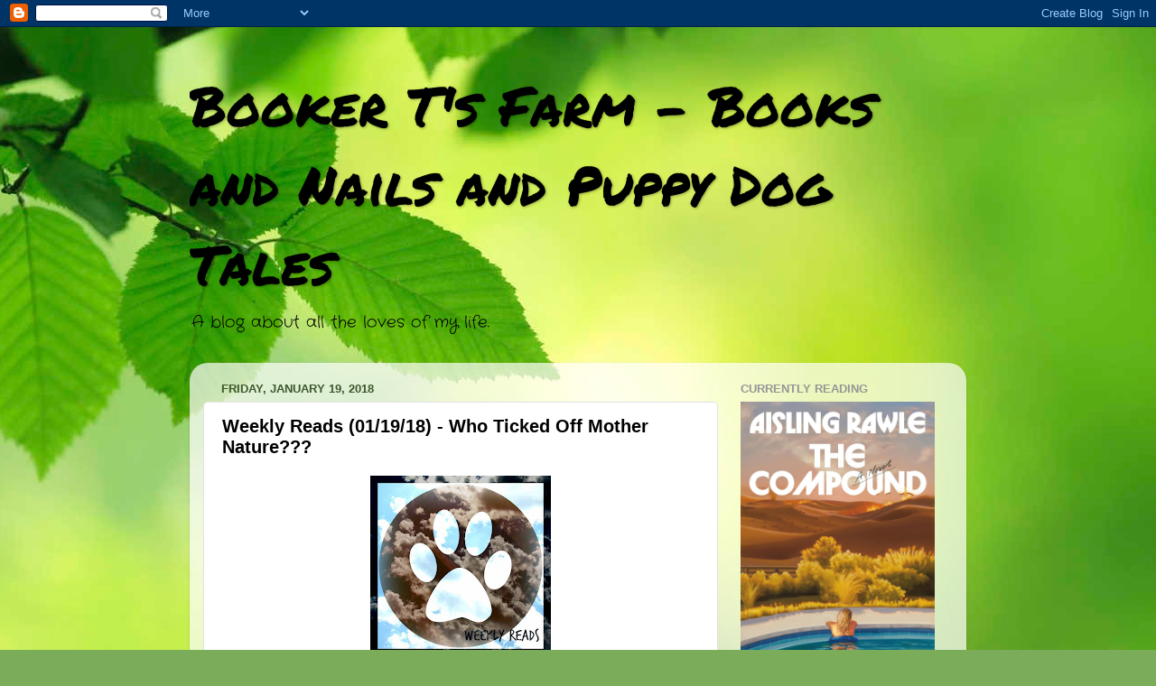

--- FILE ---
content_type: text/javascript; charset=UTF-8
request_url: https://www.blogger.com/_/scs/mss-static/_/js/k=boq-blogger.BloggerNavbarUi.en_US.fMezqrdbaag.2018.O/ck=boq-blogger.BloggerNavbarUi.YjbEdIVjiQQ.L.B1.O/am=AAAA2AI/d=1/exm=_b,_tp/excm=_b,_tp,navbarview/ed=1/wt=2/ujg=1/rs=AEy-KP2daxym3t_3rXB29ENYLt8Sgb8RWA/ee=EVNhjf:pw70Gc;EmZ2Bf:zr1jrb;JsbNhc:Xd8iUd;K5nYTd:ZDZcre;LBgRLc:SdcwHb;Me32dd:MEeYgc;NJ1rfe:qTnoBf;NPKaK:SdcwHb;NSEoX:lazG7b;Pjplud:EEDORb;QGR0gd:Mlhmy;SNUn3:ZwDk9d;ScI3Yc:e7Hzgb;Uvc8o:VDovNc;YIZmRd:A1yn5d;a56pNe:JEfCwb;cEt90b:ws9Tlc;dIoSBb:SpsfSb;dowIGb:ebZ3mb;eBAeSb:zbML3c;iFQyKf:QIhFr;lOO0Vd:OTA3Ae;oGtAuc:sOXFj;pXdRYb:MdUzUe;qQEoOc:KUM7Z;qafBPd:yDVVkb;qddgKe:xQtZb;wR5FRb:O1Gjze;xqZiqf:BBI74;yxTchf:KUM7Z;zxnPse:GkRiKb/dti=1/m=ws9Tlc,O6y8ed,aW3pY,GkRiKb,e5qFLc,IZT63,qTnoBf,n73qwf,UUJqVe,KUM7Z,O1Gjze,byfTOb,lsjVmc,xUdipf,ZDZcre,OTA3Ae,ZwDk9d,RyvaUb,WO9ee,PrPYRd,pw70Gc,MpJwZc,LEikZe,NwH0H,V3dDOb,XVMNvd,xQtZb,lwddkf,gychg,w9hDv,RMhBfe,SdcwHb,QIhFr,EFQ78c,Ulmmrd,A7fCU,JNoxi,BVgquf,hc6Ubd,SpsfSb,Z5uLle,BBI74,MdUzUe,zbML3c,zr1jrb,Uas9Hd,pjICDe
body_size: 84788
content:
"use strict";_F_installCss(".EDId0c{position:relative}.nhh4Ic{position:absolute;left:0;right:0;top:0;z-index:1;pointer-events:none}.nhh4Ic[data-state=snapping],.nhh4Ic[data-state=cancelled]{transition:transform .2s}.MGUFnf{display:block;width:28px;height:28px;padding:15px;margin:0 auto;transform:scale(.7);background-color:#fafafa;border:1px solid #e0e0e0;border-radius:50%;box-shadow:0 2px 2px 0 rgba(0,0,0,.2);transition:opacity .4s}.nhh4Ic[data-state=resting] .MGUFnf,.nhh4Ic[data-state=cooldown] .MGUFnf{transform:scale(0);transition:transform .15s}.nhh4Ic .LLCa0e{stroke-width:3.6px}.nhh4Ic .LLCa0e{transform:translateZ(1px)}.nhh4Ic[data-past-threshold=false] .LLCa0e{opacity:.3}.rOhAxb{fill:#4285f4;stroke:#4285f4}.A6UUqe{display:none;stroke-width:3px}.A6UUqe,.tbcVO{width:28px;height:28px}.bQ7oke{position:absolute;width:0;height:0;overflow:hidden}.A6UUqe.qs41qe{animation-name:quantumWizSpinnerRotate;animation-duration:1568.63ms;animation-iteration-count:infinite;animation-timing-function:linear}.A6UUqe.qs41qe,.A6UUqe.SdoWjb{display:inline-block}.A6UUqe.qs41qe .ceIWpc{stroke:none;fill:none}.A6UUqe.sf4e6b .qjUCkf{stroke-width:0}.qjUCkf{transition:stroke-width .4s;transform-origin:14px 14px;stroke-dasharray:58.9 58.9;stroke-dashoffset:58.9;fill:none;transform:rotate(0deg)}.A6UUqe.SdoWjb .qjUCkf{transition-duration:0}.A6UUqe.iPwZeb .qjUCkf{animation-delay:-466ms,-466ms,-466ms}.A6UUqe.qs41qe .qjUCkf{animation-name:quantumWizSpinnerFillUnfill,quantumWizSpinnerRot,quantumWizSpinnerColors;animation-duration:1333ms,5332ms,5332ms;animation-iteration-count:infinite,infinite,infinite;animation-timing-function:cubic-bezier(.4,0,.2,1),steps(4),linear;animation-fill-mode:forwards}@keyframes quantumWizSpinnerRotate{from{transform:rotate(0deg)}to{transform:rotate(1turn)}}@keyframes quantumWizSpinnerFillUnfill{from{stroke-dashoffset:58.8}50%{stroke-dashoffset:0}to{stroke-dashoffset:-58.4}}@keyframes quantumWizSpinnerRot{from{transform:rotate(0deg)}to{transform:rotate(-1turn)}}@keyframes quantumWizSpinnerColors{0%{stroke:#4285f4}18%{stroke:#4285f4}25%{stroke:#db4437}43%{stroke:#db4437}50%{stroke:#f4b400}68%{stroke:#f4b400}75%{stroke:#0f9d58}93%{stroke:#0f9d58}100%{stroke:#4285f4}}:root{--boq-chrometransition-background:#eee;--boq-chrometransition-active-background-opacity:0.8}.KL4X6e{background:var(--boq-chrometransition-background);bottom:0;left:0;opacity:0;position:absolute;right:0;top:0}.TuA45b{opacity:var(--boq-chrometransition-active-background-opacity)}sentinel{}");
this.default_BloggerNavbarUi=this.default_BloggerNavbarUi||{};(function(_){var window=this;
try{
_.ZC=function(a,b){b=_.vf(b.Gj());try{const c=_.jf(a),d=new a;c&&_.wi(c,d);return d}finally{_.of(b)}};_.$C=function(a){return _.Dj(a)?a.getAttribute("jsname")==="coFSxe":!1};_.aD=function(a,b){b.id||(b.id="ow"+_.Bl(b));a.setAttribute("jsowner",b.id);a.__owner=b;var c=_.vs(b,_.$C);c&&(_.yj.has(c)||_.yj.set(c,[]),_.yj.get(c).push(a));(c=_.Oj.get(b))||_.Oj.set(b,c=[]);c.includes(a)||c.push(a);b.setAttribute("__IS_OWNER",!0)};_.bD=function(a){const b=_.ht(a);b===null&&_.dt(a);return b};
_.Qk.prototype.Nf=_.ca(16,function(a){return this.Nc(a)});_.hv.prototype.Za=_.ca(15,function(){return this.toggle(!1)});_.hv.prototype.Gc=_.ca(13,function(){if(this.j.length>0){const a=this.j[0];if("textContent"in a)return a.textContent.trim();if("innerText"in a)return a.innerText.trim()}return""});_.hv.prototype.Db=_.ca(12,function(){return this.j.length==0?null:new _.O(this.j[0])});_.O.prototype.Db=_.ca(11,function(){return this});
_.hv.prototype.La=_.ca(10,function(a){let b;b=a<0?this.j.length+a:a;const c=this.j[b];if(!c)throw Error("Ya`"+a+"`"+b+"`"+this.j.length);return new _.O(c)});_.O.prototype.La=_.ca(9,function(){return this});_.hv.prototype.Pa=_.ca(8,function(){return this.j.length?this.j[0]:null});_.O.prototype.Pa=_.ca(7,function(){return this.j[0]});_.cD=function(a){return a instanceof _.hv?a.el():a};_.dD=function(a){return(a.ownerDocument.compareDocumentPosition(a)&16)==16};
_.eD=function(a){return a instanceof _.O?a:new _.O(_.cD(a))};
_.pD=function(a){if(a instanceof _.lp)return a.Fe();if(a instanceof _.cf||(a=_.gg.Oa().Fe(a)))return a};_.qD=function(a,b,c){if(!b&&!c)return null;const d=b?String(b).toUpperCase():null;return _.vs(a,function(e){return(!d||e.nodeName==d)&&(!c||typeof e.className==="string"&&_.oa(e.className.split(/\s+/),c))},!0)};var rD=function(a){const b=_.Bb(a).map(c=>_.pD(c)).filter(c=>c instanceof _.cf);_.gp(_.gg.Oa(),b);return _.Ab(a,c=>c instanceof _.cf?_.dg(_.ig(c)):_.dg(c))};_.mf({service:function(a,b){return rD(b)}},!0);
_.OF=function(a,b){_.cl(a);_.ff.has(a.toString());b&&_.ff.has(b.toString())};
_.OF(_.pr,_.or);
var QF,RF,SF,WF,ZF,VF,TF,cG,YF,UF;_.PF=function(a){const b=[];for(let c=0;c<arguments.length;c++){const d=arguments[c];if(Array.isArray(d))for(let e=0;e<d.length;e+=8192){const f=_.PF.apply(null,_.va(d,e,e+8192));for(let g=0;g<f.length;g++)b.push(f[g])}else b.push(d)}return b};QF=function(a){if(a==null||typeof a==="number")return a;if(a==="NaN"||a==="Infinity"||a==="-Infinity")return Number(a)};RF=function(a){return(a=_.pD(a))?_.bp(_.ah.Oa(),a):void 0};SF=function(a,b){a&&_.gg.Oa().register(a,b)};
WF=function(a){var b=_.yf();const c=RF(a);if((typeof a!=="function"||_.Nf(a))&&!c)return _.cg("Service key must be a ServiceId, InjectionKey, or Service constructor that is registered.");let d;const e=(d=c==null?void 0:c.toString())!=null?d:a;if(a=TF(e))return a;let f,g;a=new _.Cf((h,k)=>{f=h;g=k});!UF.has(e)&&VF(e,a);(typeof e==="string"?_.fg(_.gg.Oa(),c):_.mg(e)).flatMap(h=>_.Nf(h)?_.yi(c,h,new _.ut(b,h)):_.mg(_.ZC(h,new _.ut(b,h)))).hc(f,g);return a};
_.XF=function(a,b){SF(a,b);b[_.Mf]=(c,d)=>{WF(b).hc(c,d)};b.description="Constructor: "+String(a)};_.$F=function(a,b){b&&_.gg.Oa().register(b,a);a.wc=_.sf("root",()=>{var c=_.yf();var d=RF(a);if(typeof a==="function"&&_.Nf(a))throw Error("gc`"+_.If(a));var e;d=(e=d==null?void 0:d.toString())!=null?e:a;if(e=YF.l.get(d))d=e;else{e=typeof a==="function"?a:_.jp(_.gg.Oa(),a.Fe());if(!e)throw Error("hc`"+a);c=_.ZC(e,new _.ut(c,e));UF.has(d)||(e=YF,ZF(e,d),e.l.set(d,c));d=c}return d},b||a)};
_.mj.prototype.Cf=_.ca(6,function(a){this.W=a.replace(_.It,"_")});_.aG=function(a,b){a=_.lo(a,b,void 0,void 0,QF);return a!=null?a:0};_.bG=class extends _.yt{static Fa(){return{}}Wd(a){_.xt(this,a)}};ZF=function(a,b){a.l.has(b);a.j.has(b)};VF=function(a,b){var c=YF;ZF(c,a);c.j.set(a,b);b.hc(d=>{c.l.set(a,d);c.j.delete(a)},d=>{d instanceof _.cw&&c.j.get(a)===b&&c.j.delete(a)})};TF=function(a){var b=YF;const c=b.l.get(a);if(!UF.has(a))return c?_.mg(c):b.j.get(a)};
cG=class{constructor(){this.l=new Map;this.j=new Map}dispose(a){if(a){for(const b of[...this.l.values()].reverse())(b==null?0:b.dispose)&&b.dispose();for(const b of[...this.j.values()].reverse())b.map(c=>{(c==null?0:c.dispose)&&c.dispose()})}this.l.clear();this.j.clear()}};YF=new cG;UF=new Set;
_.u("ws9Tlc");
var dG=class{constructor(){this.j=window}get(){return this.j}l(){return this.j.document}find(a){return(new _.O(this.j.document.documentElement)).find(a)}};_.$F(dG,_.or);
_.v();
_.GE=function(a){_.Mq.call(this);this.j=a||window;this.v=_.Cq(this.j,"resize",this.N,!1,this);this.l=_.hs(this.j)};_.Fl(_.GE,_.Mq);_.GE.prototype.Qa=function(){_.GE.hd.Qa.call(this);this.v&&(_.Kq(this.v),this.v=null);this.l=this.j=null};_.GE.prototype.N=function(){const a=_.hs(this.j);_.cs(a,this.l)||(this.l=a,this.dispatchEvent("resize"))};
_.u("n73qwf");
var IE;_.HE=function(a,b,c,d){this.left=a;this.top=b;this.width=c;this.height=d};IE=function(a){_.Mq.call(this);this.v=a?a.getWindow():window;this.O=this.v.devicePixelRatio>=1.5?2:1;this.l=(0,_.G)(this.U,this);this.N=null;(this.j=this.v.matchMedia?this.v.matchMedia("(min-resolution: 1.5dppx), (-webkit-min-device-pixel-ratio: 1.5)"):null)&&typeof this.j.addListener!=="function"&&typeof this.j.addEventListener!=="function"&&(this.j=null)};
_.JE=function(a,b){_.$a.call(this);this.N=a;if(b){if(this.o)throw Error("$b");this.o=b;this.l=_.qj(b);this.j=new _.GE(_.ks(b));this.j.na=this.N.N;this.v=new IE(this.l);this.v.start()}};_.l=_.HE.prototype;_.l.clone=function(){return new _.HE(this.left,this.top,this.width,this.height)};
_.l.contains=function(a){return a instanceof _.Oh?a.x>=this.left&&a.x<=this.left+this.width&&a.y>=this.top&&a.y<=this.top+this.height:this.left<=a.left&&this.left+this.width>=a.left+a.width&&this.top<=a.top&&this.top+this.height>=a.top+a.height};_.l.yc=function(a){const b=a.x<this.left?this.left-a.x:Math.max(a.x-(this.left+this.width),0);a=a.y<this.top?this.top-a.y:Math.max(a.y-(this.top+this.height),0);return Math.sqrt(b*b+a*a)};
_.l.ceil=function(){this.left=Math.ceil(this.left);this.top=Math.ceil(this.top);this.width=Math.ceil(this.width);this.height=Math.ceil(this.height);return this};_.l.floor=function(){this.left=Math.floor(this.left);this.top=Math.floor(this.top);this.width=Math.floor(this.width);this.height=Math.floor(this.height);return this};_.l.round=function(){this.left=Math.round(this.left);this.top=Math.round(this.top);this.width=Math.round(this.width);this.height=Math.round(this.height);return this};
_.l.translate=function(a,b){a instanceof _.Oh?(this.left+=a.x,this.top+=a.y):(this.left+=a,typeof b==="number"&&(this.top+=b));return this};_.l.scale=function(a,b){b=typeof b==="number"?b:a;this.left*=a;this.width*=a;this.top*=b;this.height*=b;return this};_.Fl(IE,_.Mq);IE.prototype.start=function(){this.j&&(typeof this.j.addEventListener==="function"?(this.j.addEventListener("change",this.l),this.N=()=>{this.j.removeEventListener("change",this.l)}):(this.j.addListener(this.l),this.N=()=>{this.j.removeListener(this.l)}))};
IE.prototype.U=function(){const a=this.v.devicePixelRatio>=1.5?2:1;this.O!=a&&(this.O=a,this.dispatchEvent("i"))};IE.prototype.Qa=function(){this.N&&this.N();IE.hd.Qa.call(this)};_.Fl(_.JE,_.$a);_.JE.prototype.Ob=function(){return this.o};_.JE.prototype.De=function(){return this.l};_.JE.prototype.Qa=function(){this.l=this.o=null;this.j&&(this.j.dispose(),this.j=null);_.ea(this.v);this.v=null};_.hf(_.Er,_.JE);_.kb().ad(function(a){const b=new _.JE(a,document);_.jw(a,_.Er,b)});
_.v();
_.zP=function(){const a=_.yf();if(!a)throw Error("Wc");return a};_.AP=function(a){if(a instanceof _.cf)return a;const b=_.jf(a);if(!b)throw Error("Xc`"+_.If(a));return b};_.BP=function(a){const b=_.AP(a);return{wc:_.sf(null,()=>_.zP().get(b),a)}};
_.VR=function(a,b,c){let d;b instanceof _.Oh?(d=b.x,b=b.y):(d=b,b=c);a.style.left=_.fv(d,!1);a.style.top=_.fv(b,!1)};_.WR=function(a){var b=_.Kj(a);const c=new _.Oh(0,0);if(a==(b?_.Kj(b):document).documentElement)return c;a=_.cv(a);b=_.qj(b);b=_.js(b.j);c.x=a.left+b.x;c.y=a.top+b.y;return c};
_.u("O6y8ed");
var ZR=function(a,b,c){Array.isArray(c)&&(c=c.join(" "));const d="aria-"+b;c===""||c==void 0?(YR||(YR={atomic:!1,autocomplete:"none",dropeffect:"none",haspopup:!1,live:"off",multiline:!1,multiselectable:!1,orientation:"vertical",readonly:!1,relevant:"additions text",required:!1,sort:"none",busy:!1,disabled:!1,hidden:!1,invalid:"false"}),c=YR,b in c?a.setAttribute(d,c[b]):a.removeAttribute(d)):a.setAttribute(d,c)},$R=function(a){_.$a.call(this);this.j=a||_.qj();this.l={};this.o={}},aS=function(a,b,
c){_.$a.call(this);this.O=c!=null?(0,_.G)(a,c):a;this.N=b;this.v=(0,_.G)(this.V,this);this.l=this.j=null;this.o=[]};var YR;var cS;_.Fl($R,_.$a);$R.prototype.Qa=function(){_.yb(this.l,this.j.removeNode,this.j);this.o=this.j=this.l=null;$R.hd.Qa.call(this)};cS=function(a,b,c){c=c||"polite";const d=_.bS(a,c);var e=a.o[c];e=e&&e===b?b+"\u00a0":b;b&&(a.o[c]=e);_.us(d,e)};
_.bS=function(a,b){let c=a.l[b];if(c)return c.removeAttribute("aria-hidden"),c;c=_.rj(a.j,"DIV");c.id=`goog-lr-${_.Bl(c)}`;c.style.position="absolute";c.style.top="-1000px";c.style.height="1px";c.style.overflow="hidden";ZR(c,"live",b);ZR(c,"atomic","true");a.j.j.body.appendChild(c);return a.l[b]=c};_.Fl(aS,_.$a);aS.prototype.U=function(a){this.o=arguments;this.j?this.l=_.Dl()+this.N:this.j=_.K(this.v,this.N)};aS.prototype.stop=function(){this.j&&(_.Nq(this.j),this.j=null);this.l=null;this.o=[]};aS.prototype.Qa=function(){this.stop();aS.hd.Qa.call(this)};aS.prototype.V=function(){this.j&&(_.Nq(this.j),this.j=null);this.l?(this.j=_.K(this.v,this.l-_.Dl()),this.l=null):this.O.apply(null,this.o)};_.dS=class{constructor(){this.l=new $R(_.F(_.BP(_.JE)).De());this.o=new aS(this.v,2E4,this)}j(a,b){_.K(function(){cS(this.l,a,b);this.o.U(b)},100,this)}v(a){cS(this.l,"",a)}};_.$F(_.dS,_.rr);
_.v();
_.u("cEt90b");
_.eG=new _.mp(_.pr);
_.v();
_.iJ=class{constructor(){this.promise=new Promise((a,b)=>{this.resolve=a;this.reject=b})}};
_.jJ=function(a){return a.j.length==0?null:new _.O(a.j[a.j.length-1])};_.kJ=function(a,b){_.Mq.call(this);this.l=a||1;this.j=b||_.r;this.v=(0,_.G)(this.Iy,this);this.N=_.Dl()};_.Fl(_.kJ,_.Mq);_.l=_.kJ.prototype;_.l.enabled=!1;_.l.Ne=null;_.l.setInterval=function(a){this.l=a;this.Ne&&this.enabled?(this.stop(),this.start()):this.Ne&&this.stop()};
_.l.Iy=function(){if(this.enabled){const a=_.Dl()-this.N;a>0&&a<this.l*.8?this.Ne=this.j.setTimeout(this.v,this.l-a):(this.Ne&&(this.j.clearTimeout(this.Ne),this.Ne=null),this.dispatchEvent("tick"),this.enabled&&(this.stop(),this.start()))}};_.l.start=function(){this.enabled=!0;this.Ne||(this.Ne=this.j.setTimeout(this.v,this.l),this.N=_.Dl())};_.l.stop=function(){this.enabled=!1;this.Ne&&(this.j.clearTimeout(this.Ne),this.Ne=null)};_.l.Qa=function(){_.kJ.hd.Qa.call(this);this.stop();delete this.j};
_.lJ=1;_.mJ=16;var oJ,pJ,qJ,rJ,sJ,tJ,uJ,wJ,xJ,yJ,AJ,zJ;_.nJ=function(){};oJ=[[],[]];pJ=0;qJ=new Set;rJ=null;sJ=0;tJ=0;uJ=0;_.vJ=0;wJ=0;xJ=function(a){this.j=this.o=void 0;this.v=!1;this.l=window;this.N=a;this.O=_.nJ};xJ.prototype.measure=function(a){this.o=a;return this};xJ.prototype.ya=function(a){this.j=a;return this};xJ.prototype.mb=function(){this.v=!0;return this};xJ.prototype.window=function(a){this.l=a;return this};_.R=function(a){return yJ({measure:a.o,ya:a.j,yy:a.O,window:a.l,mb:a.v},a.N)};_.S=function(a){return new xJ(a)};
yJ=function(a,b){const c=wJ++,d=Math.max(a.measure?a.measure.length:0,a.ya?a.ya.length:0),e={id:c,gr:a.measure,jr:a.ya,context:b,ke:[]};let f=e;return function(){var g=f.Ta!==0;g&&(f=Object.assign({Ta:0},e));b||(f.context=this);f.ke=Array.prototype.slice.call(arguments);d>arguments.length&&f.ke.push(new a.yy);g&&(g=pJ,!a.mb||_.vJ==0||a.measure&&_.vJ!=1||(g=(g+1)%2),oJ[g].push(f));return zJ(a.window)}};
AJ=function(a,b){const c={};let d;_.vJ=1;for(var e=0;e<a.length;++e){d=a[e];var f=d.ke[d.ke.length-1];f&&typeof f==="object"&&(f.now=b);if(d.gr){d.Ta=1;try{d.gr.apply(d.context,d.ke)}catch(g){c[e]=!0,_.da(g)}}}_.vJ=2;for(e=0;e<a.length;++e)if(d=a[e],(f=d.ke[d.ke.length-1])&&typeof f==="object"&&(f.now=b),!c[e]&&d.jr){d.Ta=2;try{d.jr.apply(d.context,d.ke)}catch(g){_.da(g)}}sJ>0&&b>1&&(a=b-sJ,a<500&&(_.mJ+=a,_.lJ++,a>100&&tJ++,uJ<a&&(uJ=a)));sJ=qJ.size&&b>1?b:0};
zJ=function(a){if(!qJ.has(a)){qJ.size||(rJ=new _.iJ);qJ.add(a);const b=rJ.resolve;a.requestAnimationFrame(c=>{qJ.clear();const d=oJ[pJ];pJ=(pJ+1)%2;try{AJ(d,c)}finally{_.vJ=0,d.length=0}b()})}return rJ.promise};_.BJ=function(a,b){const c=_.vJ;try{return _.vJ=2,a.apply(b)}finally{_.vJ=c}};
_.bQ=_.C("L1AAkb");_.E(_.bQ);
_.nR=function(a){return a.j.length===0};_.oR=function(a){return a.j.slice()};_.pR=function(a,b){const c=[];a.Gb(function(d){(d=d.querySelector(b))&&c.push(d)});return new _.hv(c)};
_.wR=function(a,b){return/-[a-z]/.test(b)?!1:_.pk&&a.dataset?b in a.dataset:a.hasAttribute?a.hasAttribute("data-"+_.qk(b)):!!a.getAttribute("data-"+_.qk(b))};_.xR=function(a,b,c){a.Gb(function(d){c==null?!/-[a-z]/.test(b)&&(_.pk&&d.dataset?_.wR(d,b)&&delete d.dataset[b]:d.removeAttribute("data-"+_.qk(b))):_.rk(d,b,c)})};_.yR=function(a,b){const c=a.x-b.x;a=a.y-b.y;return c*c+a*a};_.zR=function(a){try{const b=a&&a.activeElement;return b&&b.nodeName?b:null}catch(b){return null}};
_.AR=function(a,b){a.__soy_patch_handler=b};_.BR=function(a,b,c,d){this.top=a;this.right=b;this.bottom=c;this.left=d};_.CR=a=>b=>b!=a;_.l=_.BR.prototype;_.l.Xh=function(){return this.bottom-this.top};_.l.clone=function(){return new _.BR(this.top,this.right,this.bottom,this.left)};_.l.contains=function(a){return this&&a?a instanceof _.BR?a.left>=this.left&&a.right<=this.right&&a.top>=this.top&&a.bottom<=this.bottom:a.x>=this.left&&a.x<=this.right&&a.y>=this.top&&a.y<=this.bottom:!1};
_.l.ceil=function(){this.top=Math.ceil(this.top);this.right=Math.ceil(this.right);this.bottom=Math.ceil(this.bottom);this.left=Math.ceil(this.left);return this};_.l.floor=function(){this.top=Math.floor(this.top);this.right=Math.floor(this.right);this.bottom=Math.floor(this.bottom);this.left=Math.floor(this.left);return this};_.l.round=function(){this.top=Math.round(this.top);this.right=Math.round(this.right);this.bottom=Math.round(this.bottom);this.left=Math.round(this.left);return this};
_.l.translate=function(a,b){a instanceof _.Oh?(this.left+=a.x,this.right+=a.x,this.top+=a.y,this.bottom+=a.y):(this.left+=a,this.right+=a,typeof b==="number"&&(this.top+=b,this.bottom+=b));return this};_.l.scale=function(a,b){b=typeof b==="number"?b:a;this.left*=a;this.right*=a;this.top*=b;this.bottom*=b;return this};_.DR=function(a){return _.bv(a,"position")};
_.ER=function(a){const b=_.av(a,"borderLeftWidth"),c=_.av(a,"borderRightWidth"),d=_.av(a,"borderTopWidth");a=_.av(a,"borderBottomWidth");return new _.BR(parseFloat(d),parseFloat(c),parseFloat(a),parseFloat(b))};_.FR=function(a){const b=a.offsetWidth,c=a.offsetHeight,d=_.vk&&!b&&!c;return(b===void 0||d)&&a.getBoundingClientRect?(a=_.cv(a),new _.Ph(a.right-a.left,a.bottom-a.top)):new _.Ph(b,c)};
_.GR=function(a){if(_.bv(a,"display")!="none")return _.FR(a);const b=a.style,c=b.display,d=b.visibility,e=b.position;b.visibility="hidden";b.position="absolute";b.display="inline";a=_.FR(a);b.display=c;b.position=e;b.visibility=d;return a};_.HR=function(a){return _.GR(a)};_.IR=!1;
_.u("L1AAkb");
var KR,Oda,Pda;_.JR=function(a){return a?_.ks(_.Kj(a)):_.ks()};KR=!1;Oda=function(a){function b(d){switch(d.keyCode){case 9:case 38:case 40:case 37:case 39:_.IR=!0}}if(!KR){KR=!0;var c=()=>{_.Cq(a.body,"keydown",b,!0)};a.body?c():a.addEventListener("DOMContentLoaded",c)}};_.LR=function(a){a=a.j.el();for(let b=0;b<10&&a;b++){if(a.isConnected){a.focus();let d;if(((d=a.ownerDocument)==null?void 0:d.activeElement)===a)break}let c;a=(c=_.vs(a,d=>d["wiz-focus-redirect-target"],!0))==null?void 0:c["wiz-focus-redirect-target"]}};
Pda=class{constructor(a){this.j=a?new _.O(a):new _.hv([])}oa(){return this.j}};_.MR=function(a,b=null,{Pu:c}={}){(a=_.zR(_.Kj(b||a.j.j.document)))&&a.tagName!=="BODY"||(a=c!=null?c:a);a&&_.Dj(b)&&a.tagName!=="BODY"&&(b["wiz-focus-redirect-target"]=a);return new Pda(a)};_.NR=function(a){a=new _.O(a.j.j.document.createElement("div"));_.N(a,"tabindex",0);_.N(a,"aria-hidden","true");a.Da("pw1uU");return a};_.PR=function(a,b,{Cb:c=!0,preventScroll:d=!1}={}){_.R(_.S(a).measure(function(e){const f=_.OR(this,b,{Cb:c});f.size()>0&&(e.Vb=f.La(-1))}).ya(function(e){e.Vb&&e.Vb.focus({preventScroll:d})}).window(_.JR(b.el())))()};
_.QR=function(a,b,{Cb:c=!0,preventScroll:d=!1}={}){_.R(_.S(a).measure(function(e){const f=_.OR(this,b,{Cb:c});f.size()>0&&(e.Vb=f.La(0))}).ya(function(e){e.Vb&&e.Vb.focus({preventScroll:d})}).window(_.JR(b.el())))()};_.OR=function(a,b,{Cb:c=!0}={}){return _.RR(a,b,0,{Cb:c})};_.SR=function(a,b){a.find(".pw1uU").remove();b&&b.parent().find(".pw1uU").remove()};_.RR=function(a,b,c,{Cb:d}){return b.find("[autofocus], [tabindex], a, input, textarea, select, button").filter(e=>_.TR(a,e,c,{Cb:d}))};
_.TR=function(a,b,c,{Cb:d}){if(b.getAttribute("disabled")!=null||b.getAttribute("hidden")!=null||d&&(b.getAttribute("aria-disabled")=="true"||b.getAttribute("aria-hidden")=="true")||b.tabIndex<c||!(b.getBoundingClientRect().width>0)||_.Ju(b,"pw1uU"))return!1;if(b.getAttribute("type")=="radio")return b.checked||!a.j.j.document.querySelector(`[name="${b.getAttribute("name")}"]:checked`);a=a.j.get().getComputedStyle(b);return a.display!=="none"&&a.visibility!=="hidden"};
_.UR=class{constructor(){this.j=_.F(_.eG);Oda(this.j.j.document)}};_.$F(_.UR,_.bQ);
_.v();
_.u("aW3pY");
var gea,hea;_.ds.prototype.l=_.ca(3,function(a,b,c){return _.ns(this.j,arguments)});gea=function(a,b,{Cb:c=!0,preventScroll:d=!1}={}){const e=_.NR(a),f=_.NR(a);_.Hj(e.el(),"focus",function(){_.PR(this,b,{Cb:c,preventScroll:d})},a);_.Hj(f.el(),"focus",function(){_.QR(this,b,{Cb:c,preventScroll:d})},a);b.children().Db().before(e);b.append(f)};
hea=function(a,b,{Cb:c=!0,preventScroll:d=!1}={}){_.R(_.S(a).measure(function(e){const f=_.OR(this,b,{Cb:c}),g=f.filter(function(h){return h.hasAttribute("autofocus")});g.size()>0?e.Vb=g.La(0):f.size()>0&&(e.Vb=f.La(0))}).ya(function(e){e.Vb&&e.Vb.focus({preventScroll:d})}).window(_.JR(b.el())))()};_.DT=function(a,b){({Cb:d=!0,preventScroll:c=!1}={});var c,d;gea(a,b,{Cb:d,preventScroll:c});b.el().contains(_.zR(a.j.j.document))||hea(a,b,{Cb:d,preventScroll:c})};_.ET=class extends _.UR{};_.$F(_.ET,_.Qr);
_.v();
_.cl(_.Zr);
_.u("GkRiKb");
_.XF(_.Yr,class extends _.bG{update(){}});
_.v();
_.MH=function(a){const b=a.indexOf("#");return b<0?a:a.slice(0,b)};_.NH=function(a){a=a.match(_.Bg);return _.zg(null,null,null,null,a[5],a[6],a[7])};_.OH=class{};
_.eJ=new Set([1]);_.fJ=new Set;
_.u("e5qFLc");
var CJ,DJ;CJ=function(a){let b;_.xj(a,c=>_.wj(c)?(b=_.wj(c),!0):!1,!0);return b||a};
_.HJ=function(a,b){let c;_.ka(a.j,function(d){if(!c){var e=d.H().el();if(_.dj(e.ownerDocument,e)){if(b instanceof Element){if(!_.dD(b)||e!=b&&!_.dj(e,CJ(b)))return}else if(typeof b=="function"){if(!b(d))return}else if(typeof b=="string"){e=b.match(_.Bg);const f=d.qb.j.match(_.Bg);if(e[5]!=f[5]||e[7]!=f[7]||!DJ(e[6],f[6]))return}else if("function"==typeof _.EJ&&b instanceof _.EJ){if(!d.matches(b))return}else if("function"==typeof _.FJ&&b instanceof _.FJ){if(d!=b)return}else return;c=d}else _.GJ(this,
d)}},a);return c};DJ=function(a,b){if(!a&&!b)return!0;if(!a||!b)return!1;let c={},d={},e=c;const f=(g,h)=>{e[g]||(e[g]=[]);e[g].push(h)};_.Ig(a,f);e=d;_.Ig(b,f);if(!_.za(_.Cb(c).sort(),_.Cb(d).sort()))return!1;a=_.Cb(c);for(const g of a)if(a=c[g].sort(),b=d[g].sort(),!_.za(a,b))return!1;return!0};_.GJ=function(a,b){_.ra(a.j,b);b.H().trigger("YjGWLc",b);return _.R(_.S(a).ya(()=>{b.H().remove();_.ku(b.H().el()).l()}).mb())()};_.IJ=function(a){for(;a.j.length>(a.l?3:5);)_.GJ(a,a.j.shift())};
_.JJ=class extends _.bG{constructor(){super();this.j=[];this.l=!1}find(a){if(a=_.HJ(this,a))return a}replace(a,b){this.j.splice(this.j.indexOf(a),1);b.H().el();this.j.push(b);_.IJ(this)}flush(a,b){const c=[];_.ka(this.j,function(d){a&&!a.call(b,d)||c.push(_.GJ(this,d))},this);return Promise.all(c).then(()=>{})}};_.XF(_.$r,_.JJ);
_.v();
_.dy=function(a,b){return b(`[${a.substring(4)}`)};_.ey=function(a){return(0,_.ae)(a)?Number(a):String(a)};
_.iG=function(a,b,c,d){let e=a.get(d);if(e!=null)return e;e=0;for(let f=0;f<d.length;f++){const g=d[f];_.Ge(b,g,void 0)!=null&&(e!==0&&(c=_.xe(b,c,e,void 0,void 0)),e=g)}a.set(d,e);return e};_.jG=function(a){let b;return(b=a[_.Xn])!=null?b:a[_.Xn]=new Map};_.kG=function(a,b){a=a.ob;return _.iG(_.jG(a),a,void 0,b)};_.lG=function(a,b,c){return _.kG(a,b)===c?c:-1};_.mG=function(a,b){return _.vd?_.Gd(_.lo(a,b,void 0,void 0,_.Hd)):_.Gd(_.lo(a,b),!0)};
_.u("IZT63");
var oG,pG,qG,rG,sG,tG;_.nG=function(a,b){let c;return(c=_.md(_.lo(a,b)))!=null?c:!1};oG=[1,2];pG=class extends _.x{constructor(a){super(a)}};qG=[2,3,4,5,6,8];rG=class extends _.x{constructor(a){super(a)}};sG=class extends _.x{constructor(a){super(a)}};tG=_.Ue(class extends _.x{constructor(a){super(a)}});_.uG=class extends _.bG{get(a){var b=_.ji("nQyAE",window);var c=_.ji("TSDtV",window);if(c&&typeof c==="string"){c=_.dy(c,tG);var d=_.po(c,sG,1)[0];if(d){c={};for(h of _.po(d,rG,2))switch(d=_.vo(h,7),_.kG(h,qG)){case 3:c[d]=_.nG(h,_.lG(h,qG,3));break;case 2:c[d]=_.ey(_.uo(h,_.lG(h,qG,2)));break;case 4:c[d]=_.aG(h,_.lG(h,qG,4));break;case 5:c[d]=_.vo(h,_.lG(h,qG,5));break;case 8:var e=h,f=pG,g=_.lG(h,qG,8);e=e.ob;f=_.Je(e,e[_.zc]|0,f,g)||f[_.Kd]||(f[_.Kd]=_.Ld(f));switch(_.kG(f,oG)){case 1:c[d]="%.@."+
_.vo(f,_.lG(f,oG,1)).substring(1)}}var h=c}else h={}}else h={};if(h&&Object.keys(h).length>0)for(let k of Object.keys(h))k in b||(b[k]=h[k]);b=b[a];return b!==void 0?new _.li("nQyAE."+a,b):null}};_.XF(_.kh,_.uG);
_.v();
_.uy=class extends _.x{constructor(a){super(a)}};_.jl=_.uy;
var wy;_.vy=function(a){if(a!=null&&typeof a!=="number")throw Error("y`"+typeof a+"`"+a);return a};wy=function(){return _.kt(_.mi("w2btAe"),_.uy,new _.uy)};_.xy=function(a){try{return a.j?a.j.responseText:""}catch(b){return""}};_.yy=function(){var a=wy();return _.vo(a,3,"0")};_.zy=function(){var a=wy();return _.vo(a,1)};_.Ay=function(){return _.mi("Im6cmf").string()};
var rE,sE,tE,wE,xE,yE,vE,qE;rE=function(a){return _.J.Ff&&!_.J.uh&&!_.J.Rj&&!_.J.Qj&&qE(a)};sE=function(){return _.J.Ff&&(_.J.Rj||_.J.Qj)&&qE("32")&&!qE("47")};tE=function(a){return typeof a==="string"?parseInt(a,10):a};
_.BE=function(a,b){var c=a[uE];if(c&&!b)return c.clone();b=new vE;a[uE]=b;_.Bo(b,1,9);c=_.it(_.mi("LVIXXb"),0);_.Bo(b,2,c);a.devicePixelRatio?(c=a.devicePixelRatio,c=typeof c==="string"?parseFloat(c):c):c=1;isNaN(c)?(_.da(Error("Qb")),c=1):c<=0&&(_.da(Error("Rb")),c=1);_.mo(b,3,_.vy(c));var d=tE(a.innerWidth),e=tE(a.innerHeight);if(isNaN(d))_.da(Error("Sb"));else if(d<0)_.da(Error("Tb"));else if(isNaN(e))_.da(Error("Ub"));else if(e<0)_.da(Error("Vb"));else{var f=new wE;d=_.xo(f,3,d);e=_.xo(d,2,e);
_.th(b,wE,5,e)}a.screen&&c&&(e=tE(a.screen.width),a=tE(a.screen.height),isNaN(e)?_.da(Error("Wb")):e<0?_.da(Error("Xb")):isNaN(a)?_.da(Error("Yb")):a<0?_.da(Error("Zb")):(d=new wE,e=_.xo(d,3,e*c),a=_.xo(e,2,a*c),_.th(b,wE,4,a)));a=new xE;a=_.mo(a,1,_.ld(_.Zb()&&(rE("23")||_.J.Ff&&_.J.uh&&qE("25")||!_.J.Ff&&!_.J.Dl&&_.J.uh&&qE("4.2")||_.J.Ul&&qE("12.10")||sE())));a=_.mo(a,2,_.ld(_.Zb()&&(rE("17")||_.J.Ff&&_.J.uh&&qE("25")||!_.J.Ff&&!_.J.Dl&&_.J.uh&&qE("4.0")||_.J.Ul&&qE("11.10")||sE())));a=_.mo(a,
4,_.ld(!!window.PushManager));_.th(b,xE,6,a);a=new yE;_.zE&&(c=_.zE,e=c.oy(),_.mo(a,1,_.ld(e)),e=c.wk(),_.Bo(a,2,e),c=c.xk(),_.Bo(a,3,c));_.th(b,yE,7,a);_.AE(b);return b.clone()};
_.AE=function(a){if(_.CE){var b=_.oo(a,wE,5);if(b){if(!_.oo(_.CE,wE,5)){var c=_.CE,d=new wE;_.th(c,wE,5,d)}c=_.oo(_.CE,wE,5);d=_.so(b,3);c=_.xo(c,3,d);b=_.so(b,2);_.xo(c,2,b)}if(a=_.oo(a,yE,7))_.oo(_.CE,yE,7)||(b=_.CE,c=new yE,_.th(b,yE,7,c)),b=_.oo(_.CE,yE,7),c=_.md(_.lo(a,1)),b=_.mo(b,1,_.ld(c)),c=_.sd(_.lo(a,2)),b=_.Bo(b,2,c),a=_.sd(_.lo(a,3)),_.Bo(b,3,a)}else _.CE=a.clone()};wE=class extends _.x{constructor(a){super(a)}Xh(){return _.so(this,2,void 0,_.ko)}};xE=class extends _.x{constructor(a){super(a)}};
yE=class extends _.x{constructor(a){super(a)}wk(){return _.sd(_.lo(this,2,void 0,_.ko))}xk(){return _.sd(_.lo(this,3,void 0,_.ko))}};vE=class extends _.x{constructor(a){super(a,500)}};qE=_.J.Ok;var uE;uE=Symbol();_.CE=null;_.zE=null;
_.u("UUJqVe");
_.r._F_getScopedIjData=_.r._F_getScopedIjData||{};var DE=_.r._F_getIjData;_.EE=function(a){if(!a.j)return null;if(!a.l){for(const b in a.j){if(typeof a.j[b]!=="function")continue;if(!a.j.hasOwnProperty(b))continue;const c=a.j[b];Object.defineProperty(a.j,b,{configurable:!0,get:()=>{try{const d=c();Object.defineProperty(a.j,b,{value:d});return d}catch(d){_.da(d)}}})}a.l=!0}return a.j};_.FE=class{constructor(a){this.j=a||null;this.l=!1}};_.hf(_.ow,_.FE);_.kb().ad(function(a){const b=DE();b&&(b.zm!==void 0&&(_.AE(_.BE(window)),b.zm=_.CE),_.jw(a,_.ow,new _.FE(b)))});
_.v();
var Ex,Fx,Hx,Px,Ix,Kx,Jx,Nx,Lx,Qx;_.Ax=function(a){this.v=this.V=this.o="";this.U=null;this.O=this.j="";this.N=!1;let b;a instanceof _.Ax?(this.N=a.N,_.Bx(this,a.o),this.V=a.V,_.Cx(this,a.v),_.Dx(this,a.U),this.j=a.j,Ex(this,a.l.clone()),this.O=a.O):a&&(b=String(a).match(_.Bg))?(this.N=!1,_.Bx(this,b[1]||"",!0),this.V=Fx(b[2]||""),_.Cx(this,b[3]||"",!0),_.Dx(this,b[4]),this.j=Fx(b[5]||"",!0),Ex(this,b[6]||"",!0),this.O=Fx(b[7]||"")):(this.N=!1,this.l=new _.Gx(null,this.N))};
_.Ax.prototype.toString=function(){const a=[];var b=this.o;b&&a.push(Hx(b,Ix,!0),":");var c=this.v;if(c||b=="file")a.push("//"),(b=this.V)&&a.push(Hx(b,Ix,!0),"@"),a.push(encodeURIComponent(String(c)).replace(/%25([0-9a-fA-F]{2})/g,"%$1")),c=this.U,c!=null&&a.push(":",String(c));if(c=this.j)this.v&&c.charAt(0)!="/"&&a.push("/"),a.push(Hx(c,c.charAt(0)=="/"?Jx:Kx,!0));(c=this.l.toString())&&a.push("?",c);(c=this.O)&&a.push("#",Hx(c,Lx));return a.join("")};
_.Ax.prototype.resolve=function(a){const b=this.clone();let c=!!a.o;c?_.Bx(b,a.o):c=!!a.V;c?b.V=a.V:c=!!a.v;c?_.Cx(b,a.v):c=a.U!=null;var d=a.j;if(c)_.Dx(b,a.U);else if(c=!!a.j){if(d.charAt(0)!="/")if(this.v&&!this.j)d="/"+d;else{var e=b.j.lastIndexOf("/");e!=-1&&(d=b.j.slice(0,e+1)+d)}e=d;if(e==".."||e==".")d="";else if(e.indexOf("./")!=-1||e.indexOf("/.")!=-1){d=_.Kb(e,"/");e=e.split("/");const f=[];for(let g=0;g<e.length;){const h=e[g++];h=="."?d&&g==e.length&&f.push(""):h==".."?((f.length>1||
f.length==1&&f[0]!="")&&f.pop(),d&&g==e.length&&f.push("")):(f.push(h),d=!0)}d=f.join("/")}else d=e}c?b.j=d:c=a.l.toString()!=="";c?Ex(b,a.l.clone()):c=!!a.O;c&&(b.O=a.O);return b};_.Ax.prototype.clone=function(){return new _.Ax(this)};_.Bx=function(a,b,c){a.o=c?Fx(b,!0):b;a.o&&(a.o=a.o.replace(/:$/,""));return a};_.Cx=function(a,b,c){a.v=c?Fx(b,!0):b;return a};_.Dx=function(a,b){if(b){b=Number(b);if(isNaN(b)||b<0)throw Error("kb`"+b);a.U=b}else a.U=null;return a};
Ex=function(a,b,c){b instanceof _.Gx?(a.l=b,Mx(a.l,a.N)):(c||(b=Hx(b,Nx)),a.l=new _.Gx(b,a.N))};_.Ox=function(a){return a instanceof _.Ax?a.clone():new _.Ax(a)};Fx=function(a,b){return a?b?decodeURI(a.replace(/%25/g,"%2525")):decodeURIComponent(a):""};Hx=function(a,b,c){return typeof a==="string"?(a=encodeURI(a).replace(b,Px),c&&(a=a.replace(/%25([0-9a-fA-F]{2})/g,"%$1")),a):null};Px=function(a){a=a.charCodeAt(0);return"%"+(a>>4&15).toString(16)+(a&15).toString(16)};Ix=/[#\/\?@]/g;Kx=/[#\?:]/g;
Jx=/[#\?]/g;Nx=/[#\?@]/g;Lx=/#/g;_.Gx=function(a,b){this.l=this.j=null;this.o=a||null;this.v=!!b};Qx=function(a){a.j||(a.j=new Map,a.l=0,a.o&&_.Ig(a.o,function(b,c){a.add(_.Hg(b),c)}))};_.Gx.prototype.add=function(a,b){Qx(this);this.o=null;a=Rx(this,a);let c=this.j.get(a);c||this.j.set(a,c=[]);c.push(b);this.l+=1;return this};_.Gx.prototype.remove=function(a){Qx(this);a=Rx(this,a);return this.j.has(a)?(this.o=null,this.l-=this.j.get(a).length,this.j.delete(a)):!1};
_.Gx.prototype.clear=function(){this.j=this.o=null;this.l=0};var Sx=function(a,b){Qx(a);b=Rx(a,b);return a.j.has(b)};_.l=_.Gx.prototype;_.l.forEach=function(a,b){Qx(this);this.j.forEach(function(c,d){c.forEach(function(e){a.call(b,e,d,this)},this)},this)};_.l.qe=function(){Qx(this);const a=Array.from(this.j.values()),b=Array.from(this.j.keys()),c=[];for(let d=0;d<b.length;d++){const e=a[d];for(let f=0;f<e.length;f++)c.push(b[d])}return c};
_.l.Zd=function(a){Qx(this);let b=[];if(typeof a==="string")Sx(this,a)&&(b=b.concat(this.j.get(Rx(this,a))));else{a=Array.from(this.j.values());for(let c=0;c<a.length;c++)b=b.concat(a[c])}return b};_.l.set=function(a,b){Qx(this);this.o=null;a=Rx(this,a);Sx(this,a)&&(this.l-=this.j.get(a).length);this.j.set(a,[b]);this.l+=1;return this};_.l.get=function(a,b){if(!a)return b;a=this.Zd(a);return a.length>0?String(a[0]):b};
_.Tx=function(a,b,c){a.remove(b);c.length>0&&(a.o=null,a.j.set(Rx(a,b),_.ta(c)),a.l+=c.length)};_.Gx.prototype.toString=function(){if(this.o)return this.o;if(!this.j)return"";const a=[],b=Array.from(this.j.keys());for(let d=0;d<b.length;d++){var c=b[d];const e=encodeURIComponent(String(c));c=this.Zd(c);for(let f=0;f<c.length;f++){let g=e;c[f]!==""&&(g+="="+encodeURIComponent(String(c[f])));a.push(g)}}return this.o=a.join("&")};
_.Gx.prototype.clone=function(){const a=new _.Gx;a.o=this.o;this.j&&(a.j=new Map(this.j),a.l=this.l);return a};var Rx=function(a,b){b=String(b);a.v&&(b=b.toLowerCase());return b},Mx=function(a,b){b&&!a.v&&(Qx(a),a.o=null,a.j.forEach(function(c,d){const e=d.toLowerCase();d!=e&&(this.remove(d),_.Tx(this,e,c))},a));a.v=b};
var jB,mB;_.Wk=function(a){this.Xg=a};_.Wk.prototype.j=function(){return this.Xg.prototype.Ya};_.Wk.prototype.Oa=function(a){return new this.Xg(a)};jB=function(){return"_"};_.kB={};_.lB=function(a){if(!(a instanceof _.x))return""+a;const b=_.Xk(a,!0);return b?(_.kB[b]||jB)(a):"unsupported"};mB=function(a){return a.replace(/[;\s\|\+\0]/g,function(b){return"|"+b.charCodeAt(0)+"+"})};_.nB=function(a){const b=_.Xk(a);typeof a==="function"?a="":(a=_.lB(a),a=mB(a));return{Ya:b,id:a,Se:b+";"+a}};
_.UC=function(a,b){return document.getElementById(b)||a.querySelector(`#${b}`)};_.WC=function(a){return(a=_.VC(a).getAttribute("jsdata"))?a.trim().split(/\s+/):[]};_.XC=function(a){if((a=a.getAttribute("jsdata"))&&a.indexOf("deferred-")==0)return a.substring(9).trim()};_.VC=function(a,b){const c=_.XC(a);if(c){let d;b&&(d=b.querySelector("#"+c));d||(d=_.UC(a,c));return d}return a};
_.KE=new _.oq("j");_.LE=new _.oq("k");_.ME=new _.oq("l");_.wh.prototype.Ya="v3Bbmc";_.NE={};_.OE=0;_.PE=function(a){a=a.trim().split(/;/);return{Ya:a[0],wn:a[0]+";"+a[1],id:a[1],vd:a[2]}};
var QE,VE,TE,UE,SE,WE;_.RE=function(a,b){return b?a.replace(QE,""):a};_.XE=function(a,b){let c=0,d=0,e=!1;a=_.RE(a,b).split(SE);for(b=0;b<a.length;b++){const f=a[b];TE.test(_.RE(f))?(c++,d++):UE.test(f)?e=!0:VE.test(_.RE(f))?d++:WE.test(f)&&(e=!0)}return d==0?e?1:0:c/d>.4?-1:1};_.YE=function(a,b){switch(_.XE(b)){case 1:a.dir!=="ltr"&&(a.dir="ltr");break;case -1:a.dir!=="rtl"&&(a.dir="rtl");break;default:a.removeAttribute("dir")}};QE=/<[^>]*>|&[^;]+;/g;VE=RegExp("[A-Za-z\u00c0-\u00d6\u00d8-\u00f6\u00f8-\u02b8\u0300-\u0590\u0900-\u1fff\u200e\u2c00-\ud801\ud804-\ud839\ud83c-\udbff\uf900-\ufb1c\ufe00-\ufe6f\ufefd-\uffff]");
TE=RegExp("^[^A-Za-z\u00c0-\u00d6\u00d8-\u00f6\u00f8-\u02b8\u0300-\u0590\u0900-\u1fff\u200e\u2c00-\ud801\ud804-\ud839\ud83c-\udbff\uf900-\ufb1c\ufe00-\ufe6f\ufefd-\uffff]*[\u0591-\u06ef\u06fa-\u08ff\u200f\ud802-\ud803\ud83a-\ud83b\ufb1d-\ufdff\ufe70-\ufefc]");UE=/^http:\/\/.*/;_.ZE=RegExp("[A-Za-z\u00c0-\u00d6\u00d8-\u00f6\u00f8-\u02b8\u0300-\u0590\u0900-\u1fff\u200e\u2c00-\ud801\ud804-\ud839\ud83c-\udbff\uf900-\ufb1c\ufe00-\ufe6f\ufefd-\uffff][^\u0591-\u06ef\u06fa-\u08ff\u200f\ud802-\ud803\ud83a-\ud83b\ufb1d-\ufdff\ufe70-\ufefc]*$");
_.$E=RegExp("[\u0591-\u06ef\u06fa-\u08ff\u200f\ud802-\ud803\ud83a-\ud83b\ufb1d-\ufdff\ufe70-\ufefc][^A-Za-z\u00c0-\u00d6\u00d8-\u00f6\u00f8-\u02b8\u0300-\u0590\u0900-\u1fff\u200e\u2c00-\ud801\ud804-\ud839\ud83c-\udbff\uf900-\ufb1c\ufe00-\ufe6f\ufefd-\uffff]*$");SE=/\s+/;WE=/[\d\u06f0-\u06f9]/;
_.aF={};
/*
 Copyright The Closure Library Authors.
 SPDX-License-Identifier: Apache-2.0
*/
_.bF=function(a){return a instanceof _.Ia?a:_.Ka(String(a).replace(/&/g,"&amp;").replace(/</g,"&lt;").replace(/>/g,"&gt;").replace(/"/g,"&quot;").replace(/'/g,"&apos;"))};_.dF=function(a,b){b=b||_.qj();a&&a.Mb?b=a.Mb():(b=_.rj(b,"DIV"),a=_.cF(a),b.innerHTML=_.La(a));return b.childNodes.length==1&&(a=b.firstChild,a.nodeType==1)?a:b};_.cF=function(a){return _.dh(a)?a.Hj&&(a=a.Hj(),a instanceof _.Ia)?a:_.bF("zSoyz"):_.bF(String(a))};_.eF=function(a){_.ku(a).l()};
_.fF={};_.gF=function(a){return a.N?a.N.getData():{}};
_.iF=class{constructor(a,b){this.v=b||_.qj();this.N=a||null}U(a,b){var c=_.gF(this);var d=this.v||_.qj();if((a=a(b||_.fF,c))&&a.Mb)d=a.Mb();else if(a=_.cF(a),b=d.j,d=_.ls(b,"DIV"),d.nodeType===1&&_.wg(d),d.innerHTML=_.La(a),d.childNodes.length==1)d=d.removeChild(d.firstChild);else{for(a=b.createDocumentFragment();d.firstChild;)a.appendChild(d.firstChild);d=a}this.o(d,_.aF);return d}Mb(a,b){var c=_.gF(this),d=this.v;a=_.dF(a(b||_.fF,c),d);this.o(a,_.aF);return a}Uf(a,b,c){var d=_.gF(this);(b=b(c||
_.fF,d))&&b.Uf&&a?b.Uf(a):(b=_.cF(b),a.innerHTML=_.La(b));this.o(a,_.aF)}render(a,b){a=a(b||{},_.gF(this));this.o(null,"function"==typeof _.hF&&a instanceof _.hF?a.ld:null);return String(a)}o(){}};_.iF.prototype.j=_.ba(23);
_.u("MpJwZc");
var oF;_.jF=function(a,b,c){_.Lj(a,b,c)};_.kF=function(a,b,c,d){d&&(c=c.bind(d));let e;return e=_.Hj(a,b,function(f){_.Ij(e);return c(f)},null)};_.iF.prototype.j=_.ca(23,function(a,b){var c=_.gF(this);a=a(b||_.fF,c);return String(a)});_.lF=function(a,b,c){b=b(c||{},_.gF(a));a.o(null,b.ld);return b};_.mF=class extends _.pq{constructor(a,b,c){super(a,b);this.node=b;this.kind=c}};
_.nF=function(a,b=!0){if(_.OE!=0&&a&&(a.nodeType==1||a.nodeType==11)){var c=_.Dj(a)?[a]:[];b&&_.ua(c,a.querySelectorAll("[jsdata]"));c=c.filter(function(f){f.hasAttribute("jsdata")?(f=f.getAttribute("jsdata"),f=!_.Mb(f==null?"":String(f))):f=!1;return f});var d=_.Dj(a)?a:void 0,e=new Set;_.Ba(c,function(f){var g=_.VC(f,d).getAttribute("jsdata");if(g){g=g.trim().split(" ").filter(m=>!m.startsWith(";unsupported"));var h=_.cu.get(f)||{},k={};g.forEach(function(m){const n=_.PE(m).vd;_.NE[m]?(k[n]=_.NE[m],
e.add(m)):h[n]&&(k[n]=h[n])});Object.keys(k).length!==0&&_.cu.set(f,k)}});for(const f of e)delete _.NE[f],_.OE--}};oF=function(a){a.l.Ed(_.KE,b=>_.nF(b.node));a.l.Ed(_.ME,b=>_.nF(b.node))};var pF;pF=class{constructor(a){this.j=a;this.l=_.dw(this.j,_.ow)}getData(){this.j.isDisposed()||(this.l=_.dw(this.j,_.ow));return this.l?_.EE(this.l):{}}};_.qF=class extends _.iF{constructor(a){const b=new pF(a);super(b,a.get(_.Er).De());this.l=new _.Mq;this.O=b}getData(){return this.O.getData()}o(a,b){super.o(a,b);this.l.dispatchEvent(new _.mF(_.KE,a,b))}};_.hf(_.Fr,_.qF);var rF=a=>new _.qF(a);_.kb().ad(function(a){const b=rF(a);rF=null;_.jw(a,_.Fr,b);b.l.Ed(_.KE,window.wiz_progress);oF(b)});
_.v();
var hca,BO,ica;
hca=function(a,b){const c=[],d=a.length;let e=0,f=[],g,h,k=0;for(;k<d;){switch(e){case 0:var m=a.indexOf("<",k);if(m<0){if(c.length===0)return a;c.push(a.substring(k));k=d}else c.push(a.substring(k,m)),h=m,k=m+1,zO?(AO.lastIndex=k,m=AO.exec(a)):(AO.lastIndex=0,m=AO.exec(a.substring(k))),m?(f=["<",m[0]],g=m[1],e=1,k+=m[0].length):c.push("<");break;case 1:m=a.charAt(k++);switch(m){case "'":case '"':let n=a.indexOf(m,k);n<0?k=d:(f.push(m,a.substring(k,n+1)),k=n+1);break;case ">":f.push(m);c.push(b(f.join(""),
g));e=0;f=[];h=g=null;break;default:f.push(m)}break;default:throw Error();}e===1&&k>=d&&(k=h+1,c.push("<"),e=0,f=[],h=g=null)}return c.join("")};BO={};ica={};_.CO={};_.DO={};_.hF=function(){throw Error("bc");};_.hF.prototype.Hg=null;_.hF.prototype.Ec=function(){return this.content};_.hF.prototype.toString=function(){return this.content};_.hF.prototype.Hj=function(){if(this.ld!==_.aF)throw Error("cc");return _.Ka(this.toString())};_.EO=function(){_.hF.call(this)};_.Fl(_.EO,_.hF);
_.EO.prototype.ld=_.aF;var FO=function(){_.hF.call(this)};_.Fl(FO,_.hF);FO.prototype.ld=BO;FO.prototype.Hg=1;var GO=function(){_.hF.call(this)};_.Fl(GO,_.hF);GO.prototype.ld=_.CO;GO.prototype.Hg=1;var HO=function(){_.hF.call(this)};_.Fl(HO,_.hF);HO.prototype.ld=_.DO;HO.prototype.Hg=1;var IO,OO,XO,WO,jca,kca,mca,zO,AO,UO,TO,pca,qca,eP,LO,dP,oca,nca,lca,YO;IO=function(a){if(a!=null)switch(a.Hg){case 1:return 1;case -1:return-1;case 0:return 0}return null};_.NO=function(a){return _.JO(a,_.aF)?a:a instanceof _.Ia?(0,_.KO)(_.La(a).toString()):(0,_.KO)(String(String(a)).replace(LO,_.MO),IO(a))};OO=function(a){function b(c){this.content=c}b.prototype=a.prototype;return function(c){return new b(String(c))}};
_.KO=function(a){function b(c){this.content=c}b.prototype=a.prototype;return function(c,d){c=new b(String(c));d!==void 0&&(c.Hg=d);return c}}(_.EO);_.PO=OO(FO);_.QO=OO(GO);_.RO=OO(HO);_.SO=function(a,b){for(let c in b)c in a||(a[c]=b[c]);return a};_.T=function(a){return a instanceof TO?UO(a)?!0:!!a.Ec():a instanceof _.hF?!!a.Ec():!!a};_.VO=function(a){return _.NO(a)};
_.ZO=function(a){if(a==null)return"";if(a instanceof _.Ia)a=_.La(a).toString();else if(_.JO(a,_.aF))a=a.toString();else return a;let b="";var c=0;let d="";const e=[],f=/<(?:!--.*?--|(?:!|(\/?[a-z][\w:-]*))((?:[^>'"]|"[^"]*"|'[^']*')*))>|$/gi;for(let m;m=f.exec(a);){var g=m[1],h=m[2];const n=m.index;g=g?g.toLowerCase():null;if(d)d===g&&(d="");else if(c=a.substring(c,n),c=_.rp(c),WO(e)||(c=c.replace(/[ \t\r\n]+/g," "),/[^ \t\r\n]$/.test(b)||(c=c.replace(/^ /,""))),b+=c,g&&(/^(script|style|textarea|title)$/.test(g)?
d="/"+g:/^br$/.test(g)?b+="\n":jca.test(g)?/[^\n]$/.test(b)&&(b+="\n"):/^(td|th)$/.test(g)&&(b+="\t"),!kca.test("<"+g+">")))if(g.charAt(0)==="/")for(g=g.substring(1);e.length>0&&e.pop().j!==g;);else if(/^pre$/.test(g))e.push(new XO(g,!0));else{a:{if(h!=="")for(;c=YO.exec(h);)if(/^style$/i.test(c[1])){h=c[2];YO.lastIndex=0;if(h!==""){if(h.charAt(0)==="'"||h.charAt(0)==='"')h=h.substr(1,h.length-2);b:{c=/[\t\n\r ]*([^:;\t\n\r ]*)[\t\n\r ]*:[\t\n\r ]*([^:;\t\n\r ]*)[\t\n\r ]*(?:;|$)/g;for(var k;k=c.exec(h);)if(/^white-space$/i.test(k[1])){k=
k[2];if(/^(pre|pre-wrap|break-spaces)$/i.test(k)){h=!0;break b}if(/^(normal|nowrap)$/i.test(k)){h=!1;break b}}h=null}break a}break}h=null}h==null&&(h=WO(e));e.push(new XO(g,h))}if(!m[0])break;c=n+m[0].length}return b.replace(/\u00A0/g," ")};XO=class{constructor(a,b){this.j=a;this.l=b}};WO=function(a){const b=a.length;return b>0?a[b-1].l:!1};jca=/^\/?(address|blockquote|dd|div|dl|dt|h[1-6]|hr|li|ol|p|pre|table|tr|ul)$/;kca=RegExp("^<(?:area|base|br|col|command|embed|hr|img|input|keygen|link|meta|param|source|track|wbr)\\b");
mca=function(a){return hca(String(a),()=>"").replace(lca,"&lt;")};zO=RegExp.prototype.hasOwnProperty("sticky");AO=new RegExp((zO?"":"^")+"(?:!|/?([a-zA-Z][a-zA-Z0-9:-]*))",zO?"gy":"g");_.U=function(a){_.JO(a,_.aF)?(a=mca(a.Ec()),a=String(a).replace(_.$O,_.MO)):a=String(a).replace(LO,_.MO);return a};_.aP=function(a){_.JO(a,_.CO)?a=a.Ec():(a=String(a),a=nca.test(a)?a:"zSoyz");return a};_.bP=function(a){_.JO(a,_.CO)&&(a=a.Ec());return(a&&!a.startsWith(" ")?" ":"")+a};
_.fP=function(a){_.JO(a,BO)||_.JO(a,ica)?a=_.cP(a):_.Qa(a)?(a=_.Ra(a),a=_.cP(a)):a instanceof _.Ma?(a=_.Oa(a).toString(),a=_.cP(a)):(a=String(a),a=oca.test(a)?a.replace(dP,eP):"about:invalid#zSoyz");return a};_.gP=function(a,b){const c=IO(a);if(c!=null)return c;b=b||_.JO(a,_.aF);b=_.XE(a+"",b);a!=null&&a.Hg!==void 0&&(a.Hg=b);return b};_.JO=function(a,b){return a!=null&&a.ld===b};UO=function(a){let b;for(const c of(b=a.j)!=null?b:[])if(c instanceof TO&&UO(c))return!0;return!1};
_.X=function(a,b){a.j!==void 0?a.j.push(b):a.content+=b;return a};_.Y=function(a,b){a.j!==void 0?a.j.push(b):b instanceof TO?b.content!==void 0?a.content+=b.Ec():(a.j=[a.content,b],a.content=void 0):a.content+=b;return a};TO=class extends _.EO{Ec(){if(this.content!==void 0)return this.content;let a="";for(const b of this.j)a+=b;return a}toString(){return this.Ec()}};_.Z=(()=>{function a(){this.content=""}a.prototype=TO.prototype;return function(){return new a}})();
pca={"\x00":"&#0;","\t":"&#9;","\n":"&#10;","\v":"&#11;","\f":"&#12;","\r":"&#13;"," ":"&#32;",'"':"&quot;","&":"&amp;","'":"&#39;","-":"&#45;","/":"&#47;","<":"&lt;","=":"&#61;",">":"&gt;","`":"&#96;","\u0085":"&#133;","\u00a0":"&#160;","\u2028":"&#8232;","\u2029":"&#8233;"};_.MO=function(a){return pca[a]};
qca={"\x00":"%00","\u0001":"%01","\u0002":"%02","\u0003":"%03","\u0004":"%04","\u0005":"%05","\u0006":"%06","\u0007":"%07","\b":"%08","\t":"%09","\n":"%0A","\v":"%0B","\f":"%0C","\r":"%0D","\u000e":"%0E","\u000f":"%0F","\u0010":"%10","\u0011":"%11","\u0012":"%12","\u0013":"%13","\u0014":"%14","\u0015":"%15","\u0016":"%16","\u0017":"%17","\u0018":"%18","\u0019":"%19","\u001a":"%1A","\u001b":"%1B","\u001c":"%1C","\u001d":"%1D","\u001e":"%1E","\u001f":"%1F"," ":"%20",'"':"%22","'":"%27","(":"%28",")":"%29",
"<":"%3C",">":"%3E","\\":"%5C","{":"%7B","}":"%7D","\u007f":"%7F","\u0085":"%C2%85","\u00a0":"%C2%A0","\u2028":"%E2%80%A8","\u2029":"%E2%80%A9","\uff01":"%EF%BC%81","\uff03":"%EF%BC%83","\uff04":"%EF%BC%84","\uff06":"%EF%BC%86","\uff07":"%EF%BC%87","\uff08":"%EF%BC%88","\uff09":"%EF%BC%89","\uff0a":"%EF%BC%8A","\uff0b":"%EF%BC%8B","\uff0c":"%EF%BC%8C","\uff0f":"%EF%BC%8F","\uff1a":"%EF%BC%9A","\uff1b":"%EF%BC%9B","\uff1d":"%EF%BC%9D","\uff1f":"%EF%BC%9F","\uff20":"%EF%BC%A0","\uff3b":"%EF%BC%BB",
"\uff3d":"%EF%BC%BD"};eP=function(a){return qca[a]};LO=/[\x00\x22\x26\x27\x3c\x3e]/g;_.$O=/[\x00\x22\x27\x3c\x3e]/g;dP=/[\x00- \x22\x27-\x29\x3c\x3e\\\x7b\x7d\x7f\x85\xa0\u2028\u2029\uff01\uff03\uff04\uff06-\uff0c\uff0f\uff1a\uff1b\uff1d\uff1f\uff20\uff3b\uff3d]/g;oca=/^(?!javascript:)(?:[a-z0-9+.-]+:|[^&:\/?#]*(?:[\/?#]|$))/i;nca=/^(?!on|src|(?:action|archive|background|cite|classid|codebase|content|data|dsync|href|http-equiv|longdesc|style|usemap)\s*$)(?:[a-z0-9_$:-]*)$/i;
_.cP=function(a){return String(a).replace(dP,eP)};lca=/</g;YO=/([a-zA-Z][a-zA-Z0-9:\-]*)[\t\n\r\u0020]*=[\t\n\r\u0020]*("[^"]*"|'[^']*')/g;
_.kP=function(a){let b=String(a);a==null?(a="_",b="null"):a=typeof a==="number"?"#":":";return`${b.length}${a}${b}`};
var nP,qP,yca,xca;_.lP=function(a,b){for(;a.length>b;)a.pop()};_.mP=function(a){a=Array(a);_.lP(a,0);return a};nP=function(a,b,c){b=new xca(b,c);return a.__incrementalDOMData=b};
_.pP=function(a,b){if(a.__incrementalDOMData)return a.__incrementalDOMData;var c=a.nodeType===1?a.localName:a.nodeName,d=_.oP;d=a.nodeType===1&&d!=null?a.getAttribute(d):null;b=nP(a,c,a.nodeType===1?d||b:null);if(a.nodeType===1&&(c=a.attributes,d=c.length)){a=b.j||(b.j=_.mP(d*2));for(let e=0,f=0;e<d;e+=1,f+=2){const g=c[e],h=g.value;a[f]=g.name;a[f+1]=h}}return b};
qP=function(a,b){_.Qi=_.Ni();var c;a:{if(c=_.Qi){do{var d=c,e=a,f=b;const g=_.pP(d,f);if((0,_.Ui)(d,e,g.l,f,g.key))break a}while(b&&(c=c.nextSibling))}c=null}c||(a==="#text"?(a=_.Ri.createTextNode(""),nP(a,"#text",null)):(c=_.Ri,d=_.Mi,typeof a==="function"?c=new a:c=(d=a==="svg"?"http://www.w3.org/2000/svg":a==="math"?"http://www.w3.org/1998/Math/MathML":d==null||_.pP(d).l==="foreignObject"?null:d.namespaceURI)?c.createElementNS(d,a):c.createElement(a),nP(c,a,b),a=c),_.Oi.j.push(a),c=a);a=c;if(a!==
_.Qi){if(_.Si.indexOf(a)>=0)for(b=_.Mi,c=a.nextSibling,d=_.Qi;d!==null&&d!==a;)e=d.nextSibling,b.insertBefore(d,c),d=e;else _.Mi.insertBefore(a,_.Qi);_.Qi=a}};_.rP=function(a,b){qP(a,b);_.Mi=_.Qi;_.Qi=null;return _.Mi};_.sP=function(){_.Pi(null);_.Qi=_.Mi;_.Mi=_.Mi.parentNode;return _.Qi};yca=function(a,...b){qP("#text",null);b=_.Qi;var c=_.pP(b);if(c.text!==a){c=c.text=a;for(let d=1;d<arguments.length;d+=1)c=(0,arguments[d])(c);b.data!==c&&(b.data=c)}};_.oP="key";
xca=class{constructor(a,b){this.j=null;this.o=!1;this.l=a;this.key=b;this.text=void 0}};_.tP=_.Ki();var uP;uP={matches:(a,b,c,d,e)=>b===c&&(d==e?!0:typeof d==="string"&&typeof e==="string"?d.startsWith(e)||e.startsWith(d):!1)};_.vP=_.$i(uP);_.wP=function(a){return _.Zi((b,c,d)=>{const e={nextSibling:b};_.Qi=e;c(d);_.Mi&&_.Pi(b.nextSibling);return e===_.Qi?null:_.Qi},a)}(uP);_.xP=function(a,b){a=a.j[a.j.length-1]||"";return b===void 0?a:_.kP(b)+a};
_.yP=class{constructor(){this.j=[]}open(a,b){this.l(a,b)}l(a,b){a=_.rP(a,_.xP(this,b));this.o(a);return a}o(){}close(){_.sP()}text(a){a&&yca(a)}print(a,b){if(a instanceof _.EO||b||a instanceof _.Ia){var c=a instanceof _.Ia?_.La(a).toString():String(a);if(/&|</.test(c)){b=document.createElement("html-blob");(c=(0,_.KO)(c))&&c.Uf?c.Uf(b):(c=_.cF(c),b.innerHTML=_.La(c));b=Array.from(b.childNodes);for(const d of b)b=this.v(),c=this.Ri(),d.__originalContent=a,c&&(b?b.__originalContent!==a&&c.insertBefore(d,
b):c.appendChild(d)),this.N()}else this.text(c)}else a!==void 0&&(a&&a.Tg?a.Sg(this):this.text(String(a)))}v(){return _.Ni()}skip(){_.Qi=_.Mi.lastChild}Ri(){return _.Mi}N(){_.Qi=_.Ni()}Bf(a){this.U=a}};_.l=_.yP.prototype;_.l.Ck=_.ba(38);_.l.Of=_.ba(36);_.l.Nd=_.ba(35);_.l.Fd=_.ba(34);_.l.Fb=_.ba(33);_.l.Ph=_.ba(32);_.l.ah=_.ba(31);_.l.eh=_.ba(30);_.l.uj=_.ba(29);_.l.vj=_.ba(27);_.l.vf=_.ba(25);
_.u("qTnoBf");
var zca=function(a,b,c){c?a.setAttribute(b,c):a.removeAttribute(b);a.hasAttribute("c-wiz")||(b=a,a.tagName==="C-DATA"&&(b=a.parentElement),_.nF(b,!1))},Aca=function(a,b,c){var d=a.getAttribute(b)||"";c=String(c||"");c=c.split(";").filter(e=>e);d=d.split(";").filter(e=>_.Lb(e,":.CLIENT"));_.ua(c,d);(c=c.join(";"))?a.setAttribute(b,c):a.removeAttribute(b);_.Fj(a)},Bca=function(){CP||(CP=!0,DP=_.Xi,_.Xi=a=>{DP&&DP(a);for(let d=0;d<a.length;d++){const e=a[d];if(_.Dj(e)){var b=_.ku(e),c=b.v;c.j||c.o.push(e);
_.zu(b.v)}}},EP=_.Yi,_.Yi=a=>{EP&&EP(a);for(let d=0;d<a.length;d++){const e=a[d];if(_.Dj(e)){var b=_.ku(e),c=b.v;c.j||c.v.push(e);_.zu(b.v)}}})};var CP=!1,DP,EP;var HP,GP,IP;_.FP=_.yP;HP=function(a,b,c,d,e,f,g,h){const k=new _.FP;k.Bf(a.l);const m=_.Kj(d).documentElement.contains(d);_.Tt(document.body);(0,_.wP)(d,()=>{a.l&&f?a.l.l(d,()=>{e(k,g,h)}):e(k,g,h)},g);c?GP(b,d,m):a.l&&a.l.j()};GP=function(a,b,c){a.dispatchEvent(new _.mF(c?_.ME:_.KE,b,_.aF));a.dispatchEvent(new _.pq(_.LE,b))};
IP=class{constructor(){_.tP.jsaction=Aca;_.tP.jsdata=zca;Bca()}Bf(a){this.l=a}Of(){return this.l}j(a,b,c){return a(b,c)}He(a,b,c,d,e){HP(this,a,!0,b,c,!0,d,e)}an(a,b,c,d,e){HP(this,a,!1,b,c,!1,d,e);a.dispatchEvent(new _.mF(_.ME,b,_.aF))}o(a,b,c,d,e){const f=new _.FP;f.Bf(this.l);const g=_.Kj(b).documentElement.contains(b);g&&b instanceof Element&&_.Tt(b);(0,_.vP)(b,()=>void c(f,d,e),d);GP(a,b,g)}Mb(a,b,c,d){const e=document.createElement("div");this.o(a,e,b,c,d);b=e.firstElementChild;GP(a,b,!1);return b}};
_.$F(IP);_.JP=class{constructor(){this.soy=_.F(_.BP(_.qF));this.config=_.F(_.BP(_.FE));this.l=_.F(IP)}Bf(a){this.l.Bf(a)}Of(){return this.l.Of()}j(a,b){const c=_.EE(this.config);return this.l.j(a,b,c)}He(a,b,c){this.l.He(this.soy.l,a,b,c,_.EE(this.config))}an(a,b,c){this.l.an(this.soy.l,a,b,c,_.EE(this.config))}o(a,b,c){this.l.o(this.soy.l,a,b,c,_.EE(this.config))}Mb(a,b){return this.l.Mb(this.soy.l,a,b,_.EE(this.config))}};_.$F(_.JP,_.ij);
_.v();
_.u("KUM7Z");
_.OF(_.Zw,_.xr);var wI=function(a){tI=!0;const b=a.j.history;uI=b.pushState;const c=(e,f,g)=>{uI.call(b,e,f,g)};b.pushState=c;vI=b.replaceState;const d=(e,f,g)=>{vI.call(b,e,f,g)};b.replaceState=d;a.v=()=>{uI&&vI&&b.pushState===c&&b.replaceState===d&&(b.pushState=uI,b.replaceState=vI,tI=!1)}},xI=class extends _.$a{constructor(){super();this.j=_.F(_.eG).get();this.l=this.j.location!=this.j.parent.location&&!1;this.v=null;this.l||tI||wI(this)}tc(){return this.l}back(){this.l||this.j.history.back()}forward(){this.l||
this.j.history.forward()}go(a){this.l||this.j.history.go(a)}N(a,b){this.l||uI.call(this.j.history,a,"",b)}O(a,b){this.l||vI.call(this.j.history,a,"",b)}state(){try{return this.j.history.state}catch(a){return null}}o(){return this.j.location.href}Qa(){super.Qa();this.v&&this.v()}},tI=!1,uI=null,vI=null;_.$F(xI,_.xr);
_.v();
_.gJ=function(a,b){b=_.Ya(b);b!==void 0&&(a.href=b)};_.cl(_.Cr);
_.u("O1Gjze");
_.XF(_.Ur,class extends _.bG{handleError(a,b){"function"==typeof _.WD&&b instanceof _.WD||_.da(b);_.K(function(){_.gJ(window.location,a.j)},100,this);return!0}});
_.v();
var Vx;Vx=function(a,b){this.l=a;this.o=b;if(!c){var c=new _.Ax("//www.google.com/images/cleardot.gif");_.Ux(c)}this.v=c};_.Ux=function(a){var b=Math.floor(Math.random()*2147483648).toString(36)+Math.abs(Math.floor(Math.random()*2147483648)^_.Dl()).toString(36);a.l.set("zx",b)};_.l=Vx.prototype;_.l.Ro=1E4;_.l.wh=!1;_.l.vm=0;_.l.Sj=null;_.l.Ln=null;_.l.setTimeout=function(a){this.Ro=a};_.l.start=function(){if(this.wh)throw Error("mb");this.wh=!0;this.vm=0;Wx(this)};_.l.stop=function(){Xx(this);this.wh=!1};var Wx=function(a){a.vm++;navigator!==null&&"onLine"in navigator&&!navigator.onLine?_.K((0,_.G)(a.tj,a,!1),0):(a.j=new Image,a.j.onload=(0,_.G)(a.nx,a),a.j.onerror=(0,_.G)(a.mx,a),a.j.onabort=(0,_.G)(a.lx,a),a.Sj=_.K(a.ox,a.Ro,a),a.j.src=String(a.v))};_.l=Vx.prototype;
_.l.nx=function(){this.tj(!0)};_.l.mx=function(){this.tj(!1)};_.l.lx=function(){this.tj(!1)};_.l.ox=function(){this.tj(!1)};_.l.tj=function(a){Xx(this);a?(this.wh=!1,this.l.call(this.o,!0)):this.vm<=0?Wx(this):(this.wh=!1,this.l.call(this.o,!1))};var Xx=function(a){a.j&&(a.j.onload=null,a.j.onerror=null,a.j.onabort=null,a.j=null);a.Sj&&(_.Nq(a.Sj),a.Sj=null);a.Ln&&(_.Nq(a.Ln),a.Ln=null)};var Yx=class extends _.Mq{constructor(){super();this.j=new Vx(this.U,this);this.v=51E3+Math.round(18E3*Math.random())}U(a){this.l=Date.now();this.O(a)}O(a){this.N=a;this.dispatchEvent("d")}};Yx.prototype.l=0;Yx.prototype.N=!0;var Zx=class{constructor(){this.j=new Yx}};_.hf(_.rw,Zx);_.kb().ad(function(a){const b=new Zx(a);_.jw(a,_.rw,b)});
_.u("byfTOb");

_.v();
_.u("lsjVmc");
var cy;_.$x=function(){};cy=function(a,b=!0){_.$a.call(this);this.N=a;this.l=new _.ay(this);b&&_.by(this);_.Sk(this,this.l)};_.Fl(_.$x,_.$a);_.$x.prototype.j=_.ba(18);_.$x.prototype.l=_.ba(20);_.Fl(cy,_.$a);cy.prototype.j=null;cy.prototype.o="at";cy.prototype.v=null;_.by=function(a){const b=a.N.get(_.Oo);b.N.includes(a.l);b.v(a.l)};cy.prototype.configure=function(a,b,c){this.j=a;this.v=b;c&&(this.o=c)};_.ay=function(a){this.o=a};_.Fl(_.ay,_.$x);_.ay.prototype.j=_.ba(17);_.ay.prototype.l=_.ba(19);_.hf(_.sw,cy);_.kb().ad(function(a){const b=new cy(a,!1);_.jw(a,_.sw,b);b.configure(_.mi("SNlM0e").string(null),_.mi("S06Grb").string(null))});
_.v();
_.xA={};_.yA={};_.zA={};_.AA={};
var CA,DA,BA;CA=function(a){return BA[a]||""};_.EA=function(a){a=DA.test(a)?a.replace(DA,CA):a;a=atob(a);const b=new Uint8Array(a.length);for(let c=0;c<a.length;c++)b[c]=a.charCodeAt(c);return b};DA=/[-_.]/g;BA={"-":"+",_:"/",".":"="};_.FA=function(a){if(_.Mc!==_.Mc)throw Error("w");var b=a.j;b=b==null||_.tc(b)?b:typeof b==="string"?_.EA(b):null;return b==null?b:a.j=b};_.GA=class extends _.x{constructor(a){super(a)}};
_.HA=function(a){a.Rg=void 0;a.Oa=function(){return a.Rg?a.Rg:a.Rg=new a}};
var KA,MA,LA,IA,SA,TA,UA,VA,WA,ZA;_.JA=function(a,b=!1){if(!a||!a.Ya)return a;const c=IA[a.Ya];return c?!b||c.OC?(a=a.clone(),c.nD(a),a):a:a};KA=function(a){return!isNaN(a)};MA=function(a,b){if(Array.isArray(a))LA(a,b);else{if(_.dh(a))throw Error("Gb`"+a);switch(typeof a){case "boolean":b.push(`"${a?1:0}"`);case "number":case "bigint":b.push(`"${a}"`);break;default:b.push(JSON.stringify(a))}}};
LA=function(a,b){for(let f=0;f<a.length;f++){var c=a[f];if(!(c==null||Array.isArray(c)&&c.length==0))if(c&&typeof c==="object"&&!Array.isArray(c)){var d=b,e=Object.keys(c).filter(KA).map(Number);e.sort(_.Aa);for(const g of e){e=c[g];if(e==null||Array.isArray(e)&&e.length==0)continue;let h=[];MA(e,h);h.length&&d.push(d.length?",":"{",(g-1).toString(),":",h.join(""))}}else d=[],MA(c,d),d.length&&b.push(b.length?",":"{",""+f,":",d.join(""))}b.length&&b.push("}")};
_.OA=function(a,b){b=_.JA(b,!0);if(!b)return`rpcid:${_.NA(a)}:`;const c=[];LA(_.ie(b,_.Nd),c);return`rpcid:${_.NA(a)}:${c.join("")}`};_.PA=function(a){return a instanceof _.Qe?{Kd:a}:a};_.RA=function(a){a=_.QA(_.PA(a));var b=a.Qd();b=_.JA(b,!0);return _.OA(a.lb(),b)};_.NA=function(a){return typeof a.j==="number"?a.j.toString():a.l};IA={};SA={};TA={};UA=function(a,b){if(a=a[b])return Object.values(a)[0]};
VA=function(a){const b=a?_.xA:_.zA;a=a?SA:TA;for(const c in b){const d=UA(b,parseInt(c,10)),e=d.ctor.prototype.Ya;e&&(a[e]=d.mc)}};WA=function(a,b){const c=b?SA:TA;let d=c[a.toString()];d||(VA(b),d=c[a.toString()]);return d};_.XA=function(a){const b=WA(a.Ya,!0);return{Kd:UA(_.yA,b),Ye:UA(_.xA,b),request:a}};_.YA=function(a){const b=WA(a.Ya,!1);return{Kd:UA(_.AA,b),Yg:UA(_.zA,b),zn:a}};
ZA=function(a){{var b=a.Ya;let c=SA[b.toString()];c||(VA(!0),c=SA[b.toString()]);c?b=!0:(c=TA[b.toString()],c||(VA(!1),c=TA[b.toString()]),b=c?!1:void 0)}return b?_.XA(a):_.YA(a)};_.$A=function(a){if(typeof a.lb==="function")return a.lb();let b=-1;a instanceof _.x&&(a=ZA(a));a instanceof _.Qe?b=a.mc:a.Ye?b=a.Ye.mc:a.Yg?b=a.Yg.mc:a.Kd&&(b=a.Kd.mc);var c=_.xA[b]||_.zA[b];a=_.yA[b]||_.AA[b];let d=()=>{};c&&(d=Object.values(c)[0].ctor);c=()=>{};a&&(c=Object.values(a)[0].ctor);return new _.eh(b+"",c,d)};
_.QA=function(a){if(a.lb)return a;var b=_.$A(a);if(a instanceof _.x)return b.Oa(a);b=a.request?b.Oa(a.request):b.Oa(a.zn);a.Dp&&(b=_.lq(b,_.Zp,a.Dp));a.Ep&&(b=_.lq(b,_.$p,a.Ep));a.Th&&(b=_.lq(b,_.Wp));a.Wg&&(b=_.lq(b,_.Xp,a.Wg));a.Mk&&(b=_.lq(b,_.Yp,a.Mk));return b};
_.u("xUdipf");
_.aB=function(){this.v=new _.uk;this.ha=new _.uk;this.j=new _.uk;this.N=new _.uk;this.o=new _.uk;this.O=[];this.l=new _.Ff};var bB=[],cB=[];var fB;
_.aB.prototype.initialize=function(a,b){a=a||_.r;b=b||"";let c,d;if(b){var e=a.AF_initDataKeys&&a.AF_initDataKeys[b];c=a.AF_initDataChunkQueue&&a.AF_initDataChunkQueue[b];d=a.AF_dataServiceRequests&&a.AF_dataServiceRequests[b]}else e=a.AF_initDataKeys,c=a.AF_initDataChunkQueue,d=a.AF_dataServiceRequests;e&&c&&d?this.V(e,c,d):b?(a.AF_initDataInitializeCallback=a.AF_initDataInitializeCallback||{},a.AF_initDataInitializeCallback[b]=(0,_.G)(this.V,this)):(e=(0,_.G)(this.V,this),_.$h("AF_initDataInitializeCallback",e,
a));b?(a.AF_initDataCallback=a.AF_initDataCallback||{},a.AF_initDataCallback[b]=(0,_.G)(this.U,this)):(b=(0,_.G)(this.U,this),_.$h("AF_initDataCallback",b,a))};
_.aB.prototype.V=function(a,b=[],c={}){a=a&&a.length?a:_.Kh(b,d=>d.key);_.Ba(a,function(d){this.j.set(d,new _.Ff);const e=c[d];if(e){e.id=e.id+"";var f=[];e.ext&&f.push(_.aq,e.ext);f=new _.eh(e.id,()=>{},()=>{},f);if(e.request){f=_.NA(f);const g=this.o.get(f)||[];g.push({initialDataKey:d,key:e});this.o.set(f,g)}else this.N.set(_.OA(f,null),d)}},this);_.Ba(this.O,function(d){d=_.dB(this,d);this.j.delete(d)},this);_.Ba(b,(0,_.G)(this.U,this));this.l.callback(null)};
_.aB.prototype.ka=function(a){a=_.dB(this,a);return a!=null&&this.j.has(a)};_.dB=function(a,b){if(typeof b==="string")return b;const c=b.vc?b.vc:_.$A(b);if(a.o.has(_.NA(c))){if(!b.request)return null;var d=b.request.constructor;const e=_.NA(c),f=a.o.get(e);for(let g=0;g<f.length;g++){const h=_.OA(c,new d(f[g].key.request));a.N.set(h,f[g].initialDataKey)}a.o.delete(e)}b=b.vc?_.OA(b.vc,b.request):_.RA(b);return a.N.has(b)?a.N.get(b):null};
_.aB.prototype.U=function(a){var b=a.key;const c=this.j.get(b,null);if(c){var d={isError:a.errorHasStatus||a.isError||!1,data:a.data,sideChannel:a.sideChannel?new _.Ko([a.sideChannel]):void 0};this.v.set(b,d);var e=a.hash;e&&this.ha.set(e,b);if(a.errorHasStatus)c.j(new _.xh(new _.wh(a.data)));else if(a.isError){var f=Error;if(typeof d=="undefined")d="undefined";else if(d==null)d="NULL";else{a=[];for(const g in d)if(typeof d[g]!=="function"){e=g+" = ";try{e+=d[g]}catch(h){e+="*** "+h+" ***"}a.push(e)}d=
a.join("\n")}c.j(f("Hb`"+b+"`"+d))}else if(c.callback(d),d.sideChannel){b=d.sideChannel;cB.push(b);for(f of bB)f.Xc(b)}}};var eB=function(a,b){return(a=a.v.get(b))&&!a.isError?(typeof a.data==="function"&&(a.data=a.data()),{data:a.data,sideChannel:a.sideChannel}):null},gB=function(a,b){const c=a.ha.get(b);return c?_.H(eB(a,c)):fB(a).then(function(){const d=this.ha.get(b);return d?_.H(eB(this,d)):_.H(null)},null,a)};
_.aB.prototype.Sm=function(a){return gB(this,a).then(function(b){return b==null?null:b.data})};fB=function(a){return a.l.then(function(){return _.gj(_.Kh(Array.from(this.j.values()),function(b){return b.then(null,function(){return null})}))},null,a)};_.hB=function(a,b){return _.Lm(a.l.le(),function(){if(!this.ka(b))throw Error("Ib`"+b);const c=_.dB(this,b),d=this.j.get(c,null).le();_.Lm(d,function(){return eB(this,c)},this);return d},a)};
_.aB.prototype.getData=function(a){return _.Lm(_.hB(this,a).le(),function(b){return b.data})};_.aB.prototype.W=_.ba(21);_.iB=!1;_.hf(_.Ro,_.aB);_.kb().ad(function(a){const b=new _.aB(a);_.jw(a,_.Ro,b);b.initialize(window)});
_.v();
var oy,qy;_.my=function(){this.l=[];this.j=[]};_.ny=function(a,b,c){return _.Jd(_.lo(a,b,c,_.ko))};oy=class{constructor(a){this.l=a}j(a,b){return _.H(this.l.l(a,b))}};_.py=function(a,b){a=new oy(a);b=b.value;_.nr[b]||(_.nr[b]=[]);_.nr[b].push(a)};qy=function(a){a.l.length===0&&(a.l=a.j,a.l.reverse(),a.j=[])};_.ry=function(a){qy(a);return a.l.pop()};_.sy=function(a){qy(a);return _.ja(a.l)};_.ty=function(a){return a.l.length===0&&a.j.length===0};_.my.prototype.clear=function(){this.l=[];this.j=[]};
_.my.prototype.contains=function(a){return _.oa(this.l,a)||_.oa(this.j,a)};_.my.prototype.remove=function(a){{var b=this.l;const c=Array.prototype.lastIndexOf.call(b,a,b.length-1);c>=0?(_.qa(b,c),b=!0):b=!1}return b||_.ra(this.j,a)};_.my.prototype.Zd=function(){const a=[];for(var b=this.l.length-1;b>=0;--b)a.push(this.l[b]);b=this.j.length;for(let c=0;c<b;++c)a.push(this.j[c]);return a};
_.oB=new _.Mq;
var rB;_.pB={};_.sB=function(a,b,c){if(a.Ya){c=c||b.split(";")[0];var d=a.Ya;if(c==d){if(_.nB(a).Se==b)return a}else if(d=_.qB(d,c),d.length!=0)return rB(a,d,c).map[b]}};
_.qB=function(a,b){const c=_.pB[a];if(!c)return[];var d=c[b];if(d)return d;c[b]=[];d=Object.keys(c);const e=d.indexOf(a);e>=0&&(d[e]=d[d.length-1],d[d.length-1]=a);for(const f of d)d=c[f],_.Ba(d,function(g){const h=_.qB(f,b);_.Ba(h,function(k){c[b].push({Mf:function(m){const n=[];m=g.Mf(m);for(let p=0;p<m.length;p++)n.push.apply(n,k.Mf(m[p]));return n},ctor:g.ctor})})});return c[b]};
rB=function(a,b,c){a.rk||(a.rk={});let d=a.rk[c];if(d)return d;d=a.rk[c]={set:new Set,map:{}};_.Ba(b,function(e){e=e.Mf(a);for(const f of e)d.set.add(f)});if(_.kB[c])for(const e of d.set)d.map[_.nB(e).Se]=e;return d};
var tB,uB,vB;tB=function(a){_.Ac(a,256);Object.freeze(a)};_.wB=function(a,b){b=_.Pe(b);if(a==null)return b;var c=a[uB];if(c)return c;c=a[vB];if(typeof c==="function"){let e;a=(e=c[uB])!=null?e:c[uB]=c()}const d=_.Oe(b,[...a]);a[uB]=d;a[vB]=()=>_.ie(d);a.length=0;tB(a);return d};uB=_.yc();vB=_.yc("_jcca",!0);
_.xB=function(a,b,c){_.$a.call(this);this.j=a;this.v=b||0;this.l=c;this.o=(0,_.G)(this.Os,this)};_.Fl(_.xB,_.$a);_.l=_.xB.prototype;_.l.Ci=0;_.l.Qa=function(){_.xB.hd.Qa.call(this);this.stop();delete this.j;delete this.l};_.l.start=function(a){this.stop();this.Ci=_.K(this.o,a!==void 0?a:this.v)};_.l.stop=function(){this.isActive()&&_.Nq(this.Ci);this.Ci=0};_.l.isActive=function(){return this.Ci!=0};_.l.Os=function(){this.Ci=0;this.j&&this.j.call(this.l)};
var zB,AB;_.yB=function(a,b,c){var d=a.ob;const e=_.Od(_.Pd);e&&e in d&&(d=d[e])&&delete d[b.mc];return b.ctor?b.Yr(a,b.ctor,b.mc,c,b.jg):b.Yr(a,b.mc,c,b.jg)};zB=class extends _.pq{constructor(a,b,c){super(a,b);this.data=c}};AB=function(a){const b=[],c={};_.yb(a.j,function(d){_.Ba(d,function(e){let f;try{f=e.eventType+","+_.nB(e.jj).Se}catch(g){_.da(g);return}e.Si!="af.data.EventType.INVALIDATED"&&e.request&&this.l[f]||c[f]||(c[f]=!0,b.push(e))},this)},a);return b};
_.BB=function(a){let b=0;_.Ba(AB(a),function(c){b++;_.oB.dispatchEvent(new zB(c.Si,this,{Si:c.Si,vc:c.vc,request:c.request,jj:c.jj,Xf:c.Xf,eventType:c.eventType,lo:c.lo}))},a);b>0&&(a.j={},a.l={})};_.CB=class{constructor(){this.j={};this.l={}}static Oa(){return _.$o(_.CB)}};_.DB=!1;var EB=function(a,b){a.cache.whenReady(b)};var FB;FB=function(a,b,c,d){try{b.lb(),a.handle(b,c,d)}catch(e){_.da(e)}};_.GB=function(a,b,c){if(a.l.length){var d=a.j;for(let e=0;e<a.l.length;e++)FB(a.l[e],b,c,d);EB(a.j,(0,_.G)(function(){_.BB(this.v)},a))}};_.HB=function(a,b,c){if(!a.o.length)return c;const d=a.j;for(let e=0;e<a.o.length;e++)FB(a.o[e],b,c,d);EB(a.j,(0,_.G)(function(){_.BB(this.v)},a));return c};_.IB=class{constructor(){this.l=[];this.o=[];this.j=null;this.v=_.CB.Oa()}};_.HA(_.IB);
_.u("NwH0H");
var JB=function(a,b){const c=a.length;if(c!==b.length)return!1;for(let d=0;d<c;d++)if(a[d]!==b[d])return!1;return!0},KB=function(a){this.cache=a;this.cache.Ba((0,_.G)(this.v,this))},LB=function(a){KB.call(this,a);this.l=_.CB.Oa();this.N=new _.xB(this.o,20,this);a.va()},MB=function(a){return!Array.isArray(a)||a.length?!1:(a[_.zc]|0)&1?!0:!1},NB=function(a,b){if(typeof b==="string")try{b=_.EA(b)}catch(c){return!1}return _.tc(b)&&JB(a,b)},OB=function(a){switch(a){case "bigint":case "string":case "number":return!0;
default:return!1}},PB=function(a,b,c,d,e){let f;return(f=a<d?b[a+e]:void 0)!=null?f:c==null?void 0:c[a]},QB=function(a,b){if(!Array.isArray(a)||!Array.isArray(b))return 0;a=""+a[0];b=""+b[0];return a===b?0:a<b?-1:1},SB=function(a,b){if(_.Gc(a))a=a.ob;else if(!Array.isArray(a))return!1;if(_.Gc(b))b=b.ob;else if(!Array.isArray(b))return!1;return RB(a,b,void 0,2)},TB=function(a,b){return RB(a,b,void 0,0)},RB=function(a,b,c,d){if(a===b||a==null&&b==null)return!0;if(a instanceof Map)return a.fw(b,c);if(b instanceof
Map)return b.fw(a,c);if(a==null||b==null)return!1;if(a instanceof _.Kc)return UB(a,b);if(b instanceof _.Kc)return UB(b,a);if(_.tc(a))return NB(a,b);if(_.tc(b))return NB(b,a);var e=typeof a,f=typeof b;if(e!=="object"||f!=="object")return Number.isNaN(a)||Number.isNaN(b)?String(a)===String(b):OB(e)&&OB(f)?""+a===""+b:e==="boolean"&&f==="number"||e==="number"&&f==="boolean"?!a===!b:!1;if(_.Gc(a)||_.Gc(b))return SB(a,b);if(a.constructor!=b.constructor)return!1;if(a.constructor===Array){f=a[_.zc]|0;var g=
b[_.zc]|0,h=a.length,k=b.length,m=Math.max(h,k);e=(f|g|64)&128?0:-1;if(d===1||(f|g)&1)d=1;else if((f|g)&8192)return VB(a,b);f=h&&a[h-1];g=k&&b[k-1];f!=null&&typeof f==="object"&&f.constructor===Object||(f=null);g!=null&&typeof g==="object"&&g.constructor===Object||(g=null);h=h-e-+!!f;k=k-e-+!!g;for(var n=0;n<m;n++)if(!WB(n-e,a,f,h,b,g,k,e,c,d))return!1;if(f)for(var p in f){d=a;m=f;n=h;var w=b,q=g,t=k,y=e,B=c;const z=+p;if(!(!Number.isFinite(z)||z<n||z<t||WB(z,d,m,n,w,q,t,y,B,2)))return!1}if(g)for(let z in g)if((p=
f&&z in f)||(p=a,d=f,m=h,n=b,w=g,q=k,t=e,y=c,B=+z,p=!Number.isFinite(B)||B<m||B<q?!0:WB(B,p,d,m,n,w,q,t,y,2)),!p)return!1;return!0}if(a.constructor===Object)return TB([a],[b]);throw Error();},WB=function(a,b,c,d,e,f,g,h,k,m){b=PB(a,b,c,d,h);e=PB(a,e,f,g,h);m=m===1;if(e==null&&MB(b)||b==null&&MB(e))return!0;a=m?k:k==null?void 0:k.j(a);return RB(b,e,a,0)},VB=function(a,b){if(!Array.isArray(a)||!Array.isArray(b))return!1;a=[...a];b=[...b];Array.prototype.sort.call(a,QB);Array.prototype.sort.call(b,QB);
const c=a.length,d=b.length;if(c===0&&d===0)return!0;let e=0,f=0;for(;e<c&&f<d;){let g,h=a[e];if(!Array.isArray(h))return!1;let k=h[0];for(;e<c-1&&TB((g=a[e+1])[0],k);)e++,h=g;let m,n=b[f];if(!Array.isArray(n))return!1;let p=n[0];for(;f<d-1&&TB((m=b[f+1])[0],p);)f++,n=m;if(!TB(k,p)||!TB(h[1],n[1]))return!1;e++;f++}return e>=c&&f>=d},YB=function(){let a;return(a=XB)!=null?a:XB=1},$B=function(a,b){let c;return(c=a[ZB])!=null?c:a[ZB]=b(a)},aC=function(a){let b=1,c=a.length;for(var d=a[c-1];d==="="||
d===".";d=a[--c-1]);d=c-4;let e=0;for(;e<d;)b=a.charCodeAt(e)+31*b|0,b=a.charCodeAt(e+1)+31*b|0,b=a.charCodeAt(e+2)+31*b|0,b=a.charCodeAt(e+3)+31*b|0,e+=4;for(;e<c;)b=a.charCodeAt(e++)+31*b|0;return b},bC=function(a){return aC(_.ee(a))},dC=function(a){let b=0;const c=a.length;for(let d=0;d<c;d++){const e=a[d];if(d===c-1&&e!=null&&typeof e==="object"&&e.constructor===Object)for(const f in e)!Number.isNaN(+f)&&(b=b+cC(e[f])|0);else b=b+cC(e)|0}return b*17|0},eC=function(a){return dC(a.ob)},fC=function(a){return dC([...a.entries()])},
cC=function(a){if(a==null)return 0;switch(typeof a){case "boolean":return a?gC:hC;case "string":return aC(a);case "object":if(Array.isArray(a))return dC(a);if(_.Gc(a))return _.Ic(a)?$B(a,eC):eC(a);if(a&&typeof a==="object"&&a.ha===iC)return a.j&2?$B(a,fC):fC(a);if(a instanceof _.Kc)return $B(a,bC)}return aC(String(a))},kC=function(){this.v=void 0;this.o=new _.uk;this.j=new jC("");this.j.next=this.j.j=this.j},lC=function(a,b){this.j=a;this.l=b},uC,vC,yC,zC,AC,BC,jC,IC,JC,KC,NC,QC,MC,RC;
_.aB.prototype.W=_.ca(21,function(a){const b=_.dB(this,a);b&&(this.l.l&&this.j.delete(b),_.iB?this.v.delete(b)&&(this.O.push(b),a=document.getElementsByClassName(b),a.length===1&&a.item(0).remove()):(this.v.delete(a),this.O.push(b)))});
var mC=function(a,b){if(!a.j||!b.j||a.j===b.j)return a.j===b.j;if(typeof a.j==="string"&&typeof b.j==="string"){var c=a.j;let d=b.j;b.j.length>a.j.length&&(d=a.j,c=b.j);if(c.lastIndexOf(d,0)!==0)return!1;for(b=d.length;b<c.length;b++)if(c[b]!=="=")return!1;return!0}c=_.FA(a);b=_.FA(b);return JB(c,b)},UB=function(a,b){if(typeof b==="string")b=b?new _.Kc(b,_.Mc):_.Nc();else if(b instanceof Uint8Array)b=new _.Kc(b,_.Mc);else if(!(b instanceof _.Kc))return!1;return mC(a,b)},nC=function(a){return _.Lm(a.l.le(),
function(){return(0,_.G)(this.ka,this)},a)},oC=function(a){return a!=null&&a.Ya!=null&&_.kB[a.Ya]!=null},pC=function(a){a.rk=null};KB.prototype.update=function(a,b,c){const d=this;return this.cache.whenReady(function(e){a instanceof _.x?(e=e.update(a,b),_.Ba(e,function(f){d.j(!0,f.zf,f.response,void 0,void 0,c);f.response!=f.ps&&d.j(!0,f.zf,f.ps,void 0,void 0,c)})):e.N(a)&&(e=e.O(a),e.then(b),e.then(function(f){d.j(!0,a,f,void 0,void 0,c)}))})};
KB.prototype.v=function(a,b){b.value&&this.j(!1,b.zf,b.value)};KB.prototype.j=function(){};KB.prototype.get=function(a){return this.cache.O(a)};_.Fl(LB,KB);LB.prototype.notify=function(a,b,c,d){c&&c!="af.data.EventType.UPDATED"&&this.j(!0,a,void 0,c,b);this.j(!0,a,void 0,"af.data.EventType.UPDATED",b);d&&d!=b&&this.j(!0,a,void 0,"af.data.EventType.UPDATED",d)};
LB.prototype.j=function(a,b,c,d,e,f){c=e||c;oC(c)&&(e=a?"af.data.EventType.UPDATED":"af.data.EventType.INVALIDATED",f={vc:b.lb(),request:b.Qd(),Si:e,eventType:d,jj:c,lo:f?!0:void 0},d=this.l,e=_.OA(f.vc,f.request),(c=d.j[e])||(c=d.j[e]=[]),e=f.Si=="af.data.EventType.INVALIDATED",c.push(f),e&&f.request&&(f=f.eventType+","+_.nB(f.jj).Se,d.l[f]=!0),a&&this.get(b).then(pC),a=this.N,a.isActive()||a.start(void 0))};LB.prototype.o=function(){this.cache.whenReady((0,_.G)(function(){_.BB(this.l)},this))};
var ZB=_.yc(),iC={},XB,gC=aC("1"),hC=aC("0"),qC=_.Se(_.GA),rC=_.Qc(a=>a instanceof _.GA&&_.Ic(a)),sC,tC=qC();sC=cC(tC)+YB()|0;uC=function(a,b){let c,d;return(d=b[c=a.l])!=null?d:b[c]={}};vC=function(a,b){let c=a.j.get(b);c||a.j.set(b,c=[]);return c};
_.wC=function(a,b,c){c=_.JA(c,!0);var d;const e=(d=c)==null?void 0:d.lg();var f,g;d=(g=(f=c)==null?void 0:f.constructor)!=null?g:b.N;c==null&&(d!=null&&d.prototype instanceof _.x?c=_.Pe(d):(c=qC(),d=void 0));f=b.toString();if(e&&(g=uC(a,c)[f])){var h=g.substring(g.lastIndexOf(":")+1);if(vC(a,g.substring(0,g.lastIndexOf(":")))[+h])return g}b=(g=_.JA(c,!0))?`rpcid:${_.NA(b)}:${cC(g)+YB()|0}`:`rpcid:${_.NA(b)}:${sC}`;g=vC(a,b);for(h=0;h<g.length;h++){let m=c,n=g[h];if(n!=null&&(d==null||!rC(n)||m instanceof
_.GA?d==null&&m instanceof _.GA&&!rC(n)&&(m=_.Pe(n.constructor)):n=_.Pe(d),m===n||m==null&&n==null||m&&n&&m instanceof n.constructor&&SB(m,n))){var k=h;break}}if(k==null){k=g.length;let m;g.push((m=c)==null?void 0:_.te(m))}k=`${b}:${k}`;e&&(uC(a,c)[f]=k);return k};_.xC=function(a,b,c){b=b.substring(0,b.lastIndexOf(":"));a=a.j.get(b);if(a!=null)for(let d=0;d<a.length;d++)a[d]!=null&&(c(`${b}:${d}`)||(a[d]=null))};yC=class{constructor(){this.l=Symbol();this.j=new Map}};
zC=function(a){const b=new Set,c=new _.my;for(c.j.push(a);!_.ty(c);){const d=_.ry(c);if(b.has(d))continue;oC(d)&&b.add(d);let e,f;(e=d.Ya)&&(f=_.pB[e])&&_.yb(f,function(g){_.Ba(g,function(h){h=h.Mf(d);_.Ba(h,function(k){k!=null&&c.j.push(k)})})})}return[...b]};AC=function(a,b){a=parseInt(a,10);return{Kd:_.yA[a],Ye:_.xA[a],request:b}};
BC=class{constructor(a,b,c){this.zf=b.Oa(c);this.l=isNaN(b)?this.zf:AC(b,c);this.vc=b;this.request=c;this.j=Math.random();_.Dl();this.promise=a;this.Di=0;this.value=void 0;this.promise.then(function(d){this.value=d.data},()=>{},this)}};jC=function(a,b){this.key=a;this.value=b};jC.prototype.remove=function(){this.j.next=this.next;this.next.j=this.j;delete this.j;delete this.next};var DC=function(a,b){if(b=a.o.get(b))b.remove(),CC(a,b);return b};_.l=kC.prototype;
_.l.get=function(a,b){return(a=DC(this,a))?a.value:b};_.l.set=function(a,b){let c=DC(this,a);c?c.value=b:(c=new jC(a,b),this.o.set(a,c),CC(this,c))};_.l.shift=function(){return EC(this,this.j.next)};_.l.pop=function(){return EC(this,this.j.j)};_.l.remove=function(a){return(a=this.o.get(a))?(this.removeNode(a),!0):!1};_.l.removeNode=function(a){a.remove();this.o.remove(a.key)};_.l.Sl=function(){return this.o.size};var FC=function(a,b){a.v=b};_.l=kC.prototype;
_.l.qe=function(){return this.map(function(a,b){return b})};_.l.Zd=function(){return this.map(function(a){return a})};_.l.contains=function(a){return this.some(function(b){return b==a})};_.l.xh=function(a){return this.o.has(a)};_.l.clear=function(){GC(this,0)};_.l.forEach=function(a,b){for(let c=this.j.next;c!=this.j;c=c.next)a.call(b,c.value,c.key,this)};_.l.map=function(a,b){const c=[];for(let d=this.j.next;d!=this.j;d=d.next)c.push(a.call(b,d.value,d.key,this));return c};
_.l.some=function(a,b){for(let c=this.j.next;c!=this.j;c=c.next)if(a.call(b,c.value,c.key,this))return!0;return!1};_.l.every=function(a,b){for(let c=this.j.next;c!=this.j;c=c.next)if(!a.call(b,c.value,c.key,this))return!1;return!0};
var CC=function(a,b){b.next=a.j.next;b.j=a.j;a.j.next=b;b.next.j=b;GC(a,50)},GC=function(a,b){for(;a.Sl()>b;){const c=a.j.j;a.removeNode(c);a.v&&a.v(c.key,c.value)}},EC=function(a,b){a.j!=b&&a.removeNode(b);return b.value},HC=class extends kC{constructor(){super();this.l=0}xh(a){return super.xh(a)}get(a){return super.get(a)}remove(a){return super.remove(a)}set(a,b){b.promise.then(function(d){this.xh(a)&&this.get(a).j==b.j&&(b.Di+=1+(d.sideChannel?1:0),this.l+=b.Di)},()=>{},this);const c=this.get(a);
c&&(this.l-=c.Di);super.set(a,b)}Sl(){return this.l}removeNode(a){this.l-=a.value.Di;super.removeNode(a)}};lC.prototype.Ka=function(){return this.l};lC.prototype.clone=function(){return new lC(this.j,this.l)};IC=function(a){return a.j[0]&&a.j[0].j};
JC=class{constructor(a){this.j=[];if(a)a:{let c;if(a instanceof JC){if(c=a.qe(),a=a.Zd(),this.j.length<=0){var b=this.j;for(let d=0;d<c.length;d++)b.push(new lC(c[d],a[d]));break a}}else c=_.Cb(a),a=_.Bb(a);for(b=0;b<c.length;b++)this.insert(c[b],a[b])}}insert(a,b){var c=this.j;c.push(new lC(a,b));a=c.length-1;b=this.j;for(c=b[a];a>0;){const d=a-1>>1;if(b[d].j>c.j)b[a]=b[d],a=d;else break}b[a]=c}remove(){var a=this.j,b=a.length;const c=a[0];if(!(b<=0)){if(b==1)a.length=0;else{a[0]=a.pop();a=0;b=this.j;
const e=b.length,f=b[a];for(;a<e>>1;){var d=a*2+1;const g=a*2+2;d=g<e&&b[g].j<b[d].j?g:d;if(b[d].j>f.j)break;b[a]=b[d];a=d}b[a]=f}return c.Ka()}}Zd(){const a=this.j,b=[],c=a.length;for(let d=0;d<c;d++)b.push(a[d].Ka());return b}qe(){const a=this.j,b=[],c=a.length;for(let d=0;d<c;d++)b.push(a[d].j);return b}clone(){return new JC(this)}clear(){this.j.length=0}};
KC=function(a,b,c){var d=a.v;a=c.sideChannel||new _.Ko;Array.isArray(c.data)||c.data==null?(d=_.wB(c.data,d),d=_.DB?d:d.clone(),c.data=d):d=c.data;b.resolve({data:d,sideChannel:a})};_.LC=function(a){if(!a.V)throw Error("Jb");};
NC=function(a,b){_.LC(a);var c=b.lb(),d=_.JA(b.j,!0);const e={vc:c,request:d};d=_.wC(a.keys,c,d);if(!a.j.xh(d)&&a.v&&!(d in a.W)&&a.v(e)){const f=_.sm();_.Df(_.hB(a.o,e),_.ai(KC,c,f),(0,_.G)(f.reject,f));a.W[d]=null;c=f.promise;_.LC(a);MC(a,b,c);_.wm(f.promise,(0,_.G)(a.o.W,a.o,e,0))}return a.j.get(d)};_.OC=function(a,b){b=zC(b);return _.Kh(b,function(c){return _.nB(c)},a)};
_.PC=function(a,b,c){oC(c)&&(c=_.Kl(zC(c),d=>oC(d)),_.Ba(c,function(d){d=_.nB(d);this.l[d.Ya]&&this.l[d.Ya][d.id]&&this.l[d.Ya][d.id].delete(b)},a))};QC=function(a,b,c,d,e){b.forEach(function(f){const g=this.j.get(f);if(g){var h=g.value;if(h){var k=_.sB(h,d);if(k){const m=h.lg();m&&(h=h.clone(),k=_.sB(h,d));k=c(k);m&&(h=_.te(h),g.value=h);k&&e.push({request:g.l,zf:g.zf,response:h,ps:k})}this.ma(f,h)}}},a)};
MC=function(a,b,c){_.sl(function*(){_.LC(a);var d=b.lb();const e=_.JA(b.j,!0),f=_.wC(a.keys,d,e);d=new BC(c,d,e);if(a.j.Sl()>=50)for(;a.na.j.length!==0&&IC(a.na)<=_.Dl();)a.j.remove(a.na.remove());a.j.set(f,d);return c.then(function(g){this.ma(f,g.data)},function(){this.j.remove(f);_.xC(this.keys,f,this.U)},a)})};RC=function(a,b,c){MC(a,b,c.then(function(d){return{data:d}}))};
_.SC=class{constructor(a){this.keys=new yC;this.j=new HC;this.na=new JC;this.l={};this.V=!1;this.qa=_.sm();this.o=a;this.W={};_.CB.Oa();this.o?_.Lm(nC(this.o),function(b){this.v=b;this.qa.resolve(this);this.V=!0},this):(this.qa.resolve(this),this.V=!0);this.ha=[];this.U=b=>this.j.xh(b)}whenReady(a){this.ha.push(a);return this.qa.promise.then((0,_.G)(this.Ra,this))}Ra(a){for(let b=0;b<this.ha.length;b++)try{this.ha[b](a)}catch(c){_.da(c)}this.ha=[]}O(a){return NC(this,a).promise.then(function(b){return b.data})}ma(a,
b){b=_.OC(this,b);_.Ba(b,function(c){var d=c.Ya;c=c.id;this.l[d]||(this.l[d]={});d=this.l[d];d[c]||(d[c]=new Set);d[c].add(a)},this)}va(){(0,_.G)(this.ma,this)}find(a){a=_.nB(a);var b=this.l[a.Ya]?this.l[a.Ya][a.id]:null;return b&&b.size?(b=b.values().next().value,b=this.j.get(b).value,_.sB(b,a.Se)):null}update(a,b){const c=[];a=_.nB(a);const d=this.l[a.Ya]?this.l[a.Ya][a.id]:null;d&&d.size&&QC(this,d,b,a.Se,c);return c}N(a){const b=a.lb();_.LC(this);a=_.JA(a.j,!0);const c=_.wC(this.keys,b,a);return this.j.xh(c)||
!(c in this.W)&&!!this.v&&this.v({vc:b,request:a})}forEach(a){this.j.forEach(a)}Ba(a){FC(this.j,(0,_.G)(function(b,c){const d=_.wC(this.keys,c.zf.lb(),c.request);_.PC(this,d,c.value);_.xC(this.keys,d,this.U);a(b,c)},this))}get(a){return this.O(_.QA(a))}contains(a){_.LC(this);return this.N(_.QA(_.PA(a)))}};_.SC.prototype.ka=_.ba(22);_.TC=class{constructor(a){this.o=_.dw(a,_.Ro);this.j=new _.SC(this.o);this.v=(0,_.IB.Oa)().j=new LB(this.j)}l(a,b){var c=this.j;b=b.promise;_.LC(c);RC(c,a,b)}get(a){return this.j.O(a)}contains(a){return this.j.N(a)}ij(a){if(this.j.N(a))return NC(this.j,a).promise}};_.hf(_.So,_.TC);_.kb().ad(function(a){const b=new _.TC(a);_.jw(a,_.So,b)});
_.v();
var hy,jy;_.fy=function(a){var b=a.type;if(typeof b==="string")switch(b.toLowerCase()){case "checkbox":case "radio":return a.checked?a.value:null;case "select-one":return b=a.selectedIndex,b>=0?a.options[b].value:null;case "select-multiple":b=[];let c;for(let d=0;c=a.options[d];d++)c.selected&&b.push(c.value);return b.length?b:null}return a.value!=null?a.value:null};_.gy=function(a){_.$a.call(this);this.l=a;this.j={}};
_.P=function(a,b,c){return c===!0?a.Da(b):c===!1?a.Aa(b):a.Gb(function(d){_.Ju(d,b)?_.Lu(d,b):_.Ku(d,b)})};hy={};_.iy=function(a){return _.Cn(hy,a,function(){return _.Ob(_.Qn,a)>=0})};_.Fl(_.gy,_.$a);jy=[];_.ky=function(a,b,c,d,e){Array.isArray(c)||(c&&(jy[0]=c.toString()),c=jy);for(let f=0;f<c.length;f++){const g=_.Cq(b,c[f],d||a.handleEvent,e||!1,a.l||a);if(!g)break;a.j[g.key]=g}};_.ly=function(a){_.yb(a.j,function(b,c){this.j.hasOwnProperty(c)&&_.Kq(b)},a);a.j={}};
_.gy.prototype.Qa=function(){_.gy.hd.Qa.call(this);_.ly(this)};_.gy.prototype.handleEvent=function(){throw Error("qb");};
var Cy,Dy,Fy,Gy,Hy,Iy,Jy,Ky,Ly,My,Ny,Oy,Py,Ty,Uy,Vy,Wy,Xy,$y,az,bz,cz,By,ez,fz,gz,hz,iz,kz,lz,mz;Cy=function(a,...b){var c=a[0];if(a.length===1)return c+"_";c=[0,c];for(let d=0;d<b.length;d++){const e=b[d];"function"==typeof By&&e instanceof By?c.push(2,e.bx):typeof e==="number"?c.push(2,String(e)):c.push(1,e);c.push(0,a[d+1])}return JSON.stringify(c)};Dy=function(a,b){a.sort(b||_.Aa)};_.Ey=function(a,b){if(b==null)return new a;b=_.je(b);return new a(_.Dc(b))};Fy=function(a,b){_.Sh(a,b,"unknown")};
Gy=function(a,b,c){a.push(encodeURIComponent(b)+"="+encodeURIComponent(c))};Hy=function(a){a=a.elements;let b;for(let c=0;b=a[c];c++)if(!b.disabled&&b.type&&b.type.toLowerCase()=="file")return!0;return!1};
Iy=function(a){const b=[];var c=a.elements,d;let e;for(var f=0;d=c.item(f);f++)if(d.form==a&&!d.disabled&&d.tagName!="FIELDSET")switch(e=d.name,d.type.toLowerCase()){case "file":case "submit":case "reset":case "button":break;case "select-multiple":d=_.fy(d);if(d!=null){let g;for(let h=0;g=d[h];h++)Gy(b,e,g)}break;default:d=_.fy(d),d!=null&&Gy(b,e,d)}c=a.getElementsByTagName("INPUT");for(d=0;f=c[d];d++)f.form==a&&f.type.toLowerCase()=="image"&&(e=f.name,Gy(b,e,f.value),Gy(b,e+".x","0"),Gy(b,e+".y",
"0"));return b.join("&")};Jy=function(a){if(_.nv!==_.nv)throw Error();return new By(a)};Ky=function(a,b,c,d,e){this.l=a;this.j=b;(b===void 0||b<=0)&&_.Th(Error("ob`"+b+"`"+(a&&a.j.j)));this.N=c==1;this.o=d;this.v=e};Ly=function(a){let b;if(a.length!==0&&typeof(b=a[0])==="string"&&b)return b};My=function(a,b){a!=null&&this.append.apply(this,arguments)};Ny=function(a){return a==null?null:_.ey(a)};
Oy=function(a,b,c,d){b!==-1&&(a+=` (HTTP Status: ${b})`);c&&(a+=` (XHR Error Code: ${c}) (XHR Error Message: '${d}')`);return a};Py=function(){this.constructor.yp||(this.constructor.yp={});this.constructor.yp[this.toString()]=this};Ty=function(a){(this.V=a)&&_.Qy(this,"BEST_EFFORT");_.Dl();this.j=new _.Ax;this.o="POST";this.Ga=Ry++;Sy||(a=new Date,Sy=a.getHours()*3600+a.getMinutes()*60+a.getSeconds());this.Ra=1+Sy+this.Ga*1E5;this.O=new _.uk;this.va=-1};
Uy=function(){_.ia.call(this);this.message="Retryable Server Error"};Vy=function(){_.Mq.call(this);_.Mq.call(this);this.U=new _.my;this.V=new _.uk;this.j=[];this.l=[];this.v=[];this.ha=new _.gy(this);new _.uk};Wy=class extends _.x{constructor(a){super(a)}};Xy=class extends _.x{constructor(a){super(a,0,Xy.Xa)}};Xy.Xa="xsrf";var Yy=_.Re(48448350,_.Ko,Xy),Zy=class extends _.ia{constructor(){super();this.message="XSRF token refresh"}};_.$x.prototype.l=_.ca(20,function(){});
_.ay.prototype.l=_.ca(19,function(a){for(let d=0;d<a.length;d++){let e;const f=(e=a[d].j())==null?void 0:_.Io(e,Yy);var b;if(b=f){b=this.o;let g=!1;var c=void 0;const h=b.v;_.oo(f,Wy,2,_.ao)&&(c=_.oo(f,Wy,2,_.ao),c=_.ny(c,1));h&&c===h&&(b.j=_.ny(f,1,_.ao),g=!0);b=g}if(b)throw new Zy;}});_.$x.prototype.j=_.ca(18,function(){});
_.ay.prototype.j=_.ca(17,function(a){var b=this.o;if(b.o&&b.j)if(a.o=="DELETE")a.Ha(b.j);else{var c=b.o;b=b.j;const d=a.v;d?(a=d.elements[c],a||(a=d.ownerDocument.createElement("input"),a.setAttribute("name",c),a.setAttribute("hidden",!0),d.appendChild(a)),a.value=b):a.qa||a.N(c,b)}});
$y=function(a){const b={};a=(a.j&&_.Rs(a)>=2?a.j.getAllResponseHeaders()||"":"").split("\r\n");for(let d=0;d<a.length;d++){if(_.Mb(a[d]))continue;var c=_.xp(a[d],":",1);const e=c[0];c=c[1];if(typeof c!=="string")continue;c=c.trim();const f=b[e]||[];b[e]=f;f.push(c)}return _.Ab(b,function(d){return d.join(", ")})};az=function(a,b,c){Array.isArray(c)||(c=[String(c)]);_.Tx(a.l,b,c)};bz=function(a,b,c){typeof b==="function"?_.Hl(c)||b.call(c):b&&typeof b.handleEvent=="function"&&(_.Hl(b)||b.handleEvent.call(b))};
cz=function(a,b,c,d){const e=typeof b==="function";(e||!_.Hl(b))&&e&&_.Hl(d);if(!(e||b&&typeof b.handleEvent=="function"))throw Error("va");a=(0,_.G)(bz,null,a,b,d);return _.r.setTimeout(a,c||0)};_.dz={value:3,Vx:!0};By=class{constructor(a){this.bx=a}};
ez=function(a){if(a.Zd&&typeof a.Zd=="function")return a.Zd();if(typeof Map!=="undefined"&&a instanceof Map||typeof Set!=="undefined"&&a instanceof Set)return Array.from(a.values());if(typeof a==="string")return a.split("");if(_.fa(a)){const b=[],c=a.length;for(let d=0;d<c;d++)b.push(a[d]);return b}return _.Bb(a)};
fz=function(a){if(a.qe&&typeof a.qe=="function")return a.qe();if(!a.Zd||typeof a.Zd!="function"){if(typeof Map!=="undefined"&&a instanceof Map)return Array.from(a.keys());if(!(typeof Set!=="undefined"&&a instanceof Set)){if(_.fa(a)||typeof a==="string"){const b=[];a=a.length;for(let c=0;c<a;c++)b.push(c);return b}return _.Cb(a)}}};
gz=function(a,b,c){if(a.forEach&&typeof a.forEach=="function")a.forEach(b,c);else if(_.fa(a)||typeof a==="string")Array.prototype.forEach.call(a,b,c);else{const d=fz(a),e=ez(a),f=e.length;for(let g=0;g<f;g++)b.call(c,e[g],d&&d[g],a)}};hz=function(a){if(a.N)a=!1;else{var b;if(b=!!a.l)a:switch(b=a.l,b.Wi){case "RETRY":b=!0;break a;case "FAIL":b=!1;break a;case "BEST_EFFORT":b=a.o||a.l.Bi;b=a.j>=500&&b<3?!0:!1;break a;default:throw Error("pb`"+b.Wi);}a=b}return a};Ky.prototype.toString=function(){return String(this.j)};
iz=function(a,b){a=a.map(c=>c.Xa).join(", ");b=b.map(c=>{c=c instanceof _.x?c.constructor.Xa:Array.isArray(c)&&c.length?c[0]instanceof _.x?c[0].constructor.Xa:Array.isArray(c[0])?Ly(c[0]):Ly(c):void 0;return c}).join(", ");return`Expected protos: [${a}]. Returned protos: [${b}].`};_.jz=class extends _.ia{constructor(a,b,c,d,e){super(`Error code = ${b}`+(c?`, Path = ${c}`:"")+(d?`, Message = ${d}`:"")+(e?`, ${e.v}`:""));this.name=a;this.l=b;this.o=e}getError(){return this.o}};
kz=class extends _.jz{constructor(a,b,c){super("TooManyProtosError",108,c,"The RequestService interface only supports a single received proto (be it data or error). "+(a&&b?iz(a,b):""))}};lz=class extends _.jz{constructor(a,b,c){super("ExpectedProtoNotFound",109,c,"The expected response proto was not returned by the server."+iz(a,b))}};mz=class extends _.jz{constructor(){super("Retry",0,void 0,"An interceptor has requested that the request be retried.")}};_.l=My.prototype;_.l.zg="";
_.l.set=function(a){this.zg=""+a};_.l.append=function(a,b,c){this.zg+=String(a);if(b!=null)for(let d=1;d<arguments.length;d++)this.zg+=arguments[d];return this};_.l.clear=function(){this.zg=""};_.l.toString=function(){return this.zg};_.nz=class extends _.x{constructor(a){super(a,0,_.nz.Xa)}getData(){return _.ny(this,4,_.ao)}j(){return _.oo(this,_.Ko,10,_.ao)}};_.nz.Xa="er";var oz=class extends _.x{constructor(a){super(a,0,oz.Xa)}};oz.Xa="di";var pz=class extends _.x{constructor(a){super(a,0,pz.Xa)}};pz.Xa="e";var qz=class extends _.x{constructor(a){super(a,0,qz.Xa)}};qz.Xa="f.ri";var rz=function(a,b){switch(a){case 1:case 3:return 8;case 4:return NaN;case 7:return 100;case 6:return b||7;case 8:return 101;case 5:return 9;default:return 102}},sz=class extends _.$a{constructor(){super();this.inUse=!1}Ra(){return 0}transfer(a){this.l.fk(a);this.o=a}};var tz=function(a){const b=a.U;if(b){const c=new My;b.forEach((d,e)=>{c.append(encodeURIComponent(String(e)),"=",encodeURIComponent(String(d)),"&")});return c.toString()}return a.v?Iy(a.v):""},uz=function(a,b,c){const d=a.o;b=new Ky(d,b,void 0,void 0,c);a.l.Xk(d,b)},yz=class extends sz{constructor(a){super();this.j=new _.Is;this.Ca=a;this.ha=null;this.j.headers.set("X-Same-Domain","1");_.Cq(this.j,"complete",this.Ea,!1,this);_.Cq(this.j,"ready",this.Ha,!1,this)}Qa(){_.Jq(this.j,"complete",this.Ea,
!1,this);_.Jq(this.j,"ready",this.Ha,!1,this);this.j.dispose();super.Qa()}transfer(a){this.l.fk(a);this.o=a;az(a.j,"rt",this.Ca);const b=a.O;var c=a.U!=null||a.v!=null;if(!a.qa||c){if(this.v&&(c=this.qa.call(null),c!==void 0)){const d=a.v;if(d){let e=d.elements[this.v];e||(e=d.ownerDocument.createElement("input"),e.setAttribute("name",this.v),e.setAttribute("hidden",!0),d.appendChild(e));e.value=c}else a.N(this.v,c)}this.j.send(a.getUrl(),a.o,tz(a),b)}else this.j.send(a.getUrl(),a.o,null,b)}abort(a){this.ha=
a;this.j.abort(7)}Ea(a){a=a.target;this.o.Ca=_.Ts(a);if(_.Ss(a)){if(_.xy(a).length>0||_.Ts(a)==204){this.wa(a);return}this.ha=104}this.O(a)}Ha(){this.l.Vy(this)}O(a){var b=this.ha;this.ha=0;const c=_.Ts(a),d=a.N;vz.exec(_.xy(a));let e;b?e=b:d==6&&(a=_.xy(a),e=(b=a.match(wz))?700+parseInt(b[1],10):(b=a.match(xz))?Number("6"+b[1]):null);e||(e=rz(d,c));uz(this,e)}},wz=RegExp("var gmail_error\\s*=\\s*(\\d+)","m"),xz=RegExp("var rc\\s*=\\s*(\\d+)","m"),vz=RegExp("(?:Additional details|Detailed Technical Info)[\\s\\S]*<pre[^>]*>([\\s\\S]*)<\\/pre>",
"i");var zz;
zz=function(a,b){var c=a.N;if(c==b.length)return 3;var d=b.indexOf("\n",c);if(d==-1)return 1;if(c==d)return a.na=0,a.U=null,2;const e=b.substring(c,d),f=Number(e);if(isNaN(f))return a.na=1,a.U="length: "+e.length+", "+e.substring(0,7)+", ssi:"+c+", sei:"+d+", rtl:"+b.length+", "+b.substring(0,Math.min(15,c)),2;if(d+f>b.length)return 1;c=b.substr(d,f);let g;try{g=window.JSON.parse(c)}catch(h){return a.na=2,a.U=null,2}a.N=d+f;if(Array.isArray(g))for(d=0;d<g.length;d++)a.l.Nv(a.o,g[d]);return a.N==b.length?
3:0};
_.Az=class extends yz{constructor(){super("c");this.ma=!1;_.Cq(this.j,"readystatechange",this.Ba,!1,this);this.V=-1;this.U=null;this.W=!0}clone(){const a=new _.Az;var b=this.qa;a.v=this.v;a.qa=b;this.ma&&(a.ma=!0);return a}Qa(){_.Nq(this.V);_.Jq(this.j,"readystatechange",this.Ba,!1,this);super.Qa()}Ra(a){if(a.bs)return 0;const b=a.v;return b&&Hy(b)||_.vk&&!_.iy("420+")||_.wk&&!_.iy("1.9")?0:a.na||!a.Kk?.9:.5}Ba(){_.vk||_.wk||_.En||_.Nq(this.V);_.Rs(this.j)==3&&this.ka(!1)}wa(){_.Nq(this.V);this.ka(!0)}O(a){this.ka(!0,this.ma&&
_.Ts(a)>=500,_.Ts(a),a.N,typeof a.O==="string"?a.O:String(a.O));super.O(a)}ka(a,b,c=-1,d=0,e=""){if(!this.va||a){var f=_.xy(this.j);if(this.N==0){var g=f.indexOf("\n\n");if(g==-1){a&&(a=Oy("Incomplete XSS header at end of request",c,d,e),b||(c===0&&d===6?uz(this,7,Oy("Unknown HTTP error in underlying XHR",c,d,e)):uz(this,103,a)),this.W=!0);return}this.N=g+2}do g=zz(this,f);while(g==0);a&&(this.W=!0);switch(g){case 2:a?b||this.abort(10):this.va=!0;break;case 3:a&&(this.l.rj(this.o,$y(this.j)),this.va&&
Fy("Chunk parse error: "+this.na+(this.U?", "+this.U:""),Error()));break;case 1:a&&(c=Oy("Incomplete chunk at end of request.",c,d,e),b||uz(this,103,c))}a||_.vk||_.wk||_.En||(this.V=_.K(this.ka,100,this))}}transfer(a){this.W||Fy("transfer() called during response processing",Error());this.W=!1;this.N=0;this.va=!1;super.transfer(a)}};var Bz=class extends _.$x{constructor(){var a=_.ft(_.mi("cfb2h"));super();this.kf=a}j(a){this.kf&&az(a.j,"bl",this.kf)}};var Cz=class extends _.$x{constructor(a){super();const b={};_.Ba("e hl gl jsmode mjsmode deb opt route hotswaps _hostType authuser pageId duul nuul".split(" "),function(c){const d=_.Qg(a,c);d&&(b[c]=d)});this.o=b}j(a){_.yb(this.o,function(b,c){a.j.l.get(c)||az(a.j,c,b)})}};var Dz=class extends _.$x{constructor(a){super();this.o=[].slice.apply(arguments)}j(){_.Ba(this.o,function(){})}};var Ez=class extends _.$x{constructor(){var a=_.ft(_.mi("FdrFJe"));super();this.o=a}j(a){this.o&&az(a.j,"f.sid",this.o)}};Py.prototype.Qc=function(){return this.toString()};Py.prototype.toString=function(){this.j||(this.j="lib:f_req");return this.j};Py.prototype.getType=function(){return"f_req"};var Fz=class extends Py{};var Gz=class{constructor(a){a?(this.j=Ny(_.ro(a,1,_.ao))||-1,_.ny(a,2,_.ao),_.ny(a,3,_.ao),Ny(_.ro(a,4,_.ao)),this.l=_.ny(a,13,_.ao)||""):(this.j=-1,this.l="")}},Hz=new Gz;var Sy,Iz=new Fz,Ry=0,Jz;_.l=Ty.prototype;_.l.bs=!0;_.l.Kk=!0;_.l.Rl=-1;_.l.So=-1;_.l.qq=-1;_.l.Yq=-1;_.l.jl=Hz;_.l.Pp=-1;_.l.Bi=0;_.l.Wi="BEST_EFFORT";Jz=function(a){if(a.W)throw Error("rb");};_.Qy=function(a,b){Jz(a);a.Wi=b};Ty.prototype.Ha=function(a){this.O.set("X-Framework-Xsrf-Token",a)};Ty.prototype.getContext=function(){return this.Ba};Ty.prototype.Ua=function(){this.Wi="FAIL";this.V.abort(this,101)};_.Kz=function(a,b){Jz(a);a.bs=b};
Ty.prototype.send=function(){if(this.W)throw Error("ub");this.So=_.Dl();this.Ra||Fy("No request id for ["+this.getUrl()+"]",Error("tb`"+this.getUrl()));az(this.j,"_reqid",this.Ra);this.V.send(this);this.W=!0;this.Rl>=0&&(this.ha=cz("vb",this.Ua,this.Rl,this))};Ty.prototype.abort=function(){if(!this.W)throw Error("wb");this.complete||(this.Wi="FAIL",this.V.abort(this))};Ty.prototype.getType=function(){return Iz};Ty.prototype.getData=function(a){return this.Ea?this.Ea[a]:null};
var Lz=function(a){return!!a.l&&!(typeof a.l.isDisposed=="function"&&a.l.isDisposed())},Mz=function(a,b){a.complete=!0;a.Pp=_.Dl();a.ha&&(_.r.clearTimeout(a.ha),a.ha=null);Lz(a)&&(a.ma&&a.l.Bk&&a.l.Bk(a),a.l.Fq&&a.l.Fq(a,b))};Ty.prototype.getUrl=function(){return String(this.j.clone())};Ty.prototype.N=function(a,b){this.U||(this.U=new _.Gx);Array.isArray(b)||(b=[String(b)]);_.oa(_.Ks,this.o)||(this.o="POST");_.Tx(this.U,a,b)};
var Nz=function(a,b,c){if(b instanceof _.Gx){const d=b.qe();_.xa(d);for(let e=0;e<d.length;e++){const f=d[e],g=b.Zd(f);c?a.N(f,g):az(a.j,f,g)}}else gz(b,function(d,e){c?this.N(e,d):az(this.j,e,d)},a)};var Oz=class extends _.pq{constructor(a,b,c,d){super((d?"data_b:":"data:")+b);this.datatype=b;this.request=a;this.data=c;this.j=void 0}};var Pz=function(a,b,c){c?a.Vk=b:(b=Math.min(3E5,Math.max(b,1E3)),a.Vk=Math.round(.85*b)+Math.round(.3*b*Math.random()))},Qz=class{constructor(){this.o=[];this.v={};Pz(this,1E3)}cj(){return this.nj}nm(){return this.nj==this.oj}getError(){return this.N}ve(a){this.N=a}reset(){this.l=null;this.ve(null)}};_.l=Qz.prototype;_.l.Hn=0;_.l.oj=-1;_.l.nj=0;_.l.fh=0;_.l.yf=0;_.l.mr=0;_.l.Vk=0;var Rz=class extends _.pq{constructor(a,b){super(a);b&&(this.j=b)}};_.Fl(Uy,_.ia);_.Fl(Vy,_.Mq);var Sz="_/reporthttp4xxerror";_.l=Vy.prototype;_.l.Pf=null;_.l.Tj="READY";_.l.di=1;_.l.Xn=!1;_.l.dispose=function(){for(let b=0;b<this.l.length;b++){var a=this.l[b].getContext();a.yf&&(_.r.clearTimeout(a.yf),a.yf=0)}this.isDisposed()||(Vy.hd.dispose.call(this),this.U.clear(),this.Pf&&(_.r.clearTimeout(this.Pf),this.Pf=null));for(a=0;a<this.v.length;a++)this.v[a].dispose();this.l.length=this.j.length=0;this.ha.dispose()};
var Tz=function(a,b){const c={};c.Vy=(0,_.G)(a.Wy,a);c.Xk=(0,_.G)(a.Xk,a);c.rj=(0,_.G)(a.rj,a);c.Nv=(0,_.G)(a.wa,a);c.Ak=(0,_.G)(a.Ha,a);c.nm=(0,_.G)(a.ka,a);c.kE=(0,_.G)(a.va,a);c.cj=(0,_.G)(a.Ea,a);c.KF=(0,_.G)(a.N,a);c.fk=(0,_.G)(a.fk,a);b.l=c;a.v.push(b)};Vy.prototype.send=function(a){this.isDisposed()?Uz(this,a,107):(this.dispatchEvent(new Rz("f",a)),this.U.j.push(a),Vz(this))};Vy.prototype.getState=function(){return this.Tj};Vy.prototype.abort=function(a,b){Wz(this,a,b)};
var Wz=function(a,b,c){c=typeof c==="number"?c:100;_.oa(a.j,b)?(b.getContext().Hn=c,(a=b.getContext())&&a.l&&a.l.abort(a.Hn)):a.U.remove(b)&&Uz(a,b,c)},Yz=function(a,b){var c=null;const d={},e=_.Kl(a.v,function(k){const m=_.Bl(k);d[m]=k.Ra(b);return!!d[m]});Dy(e,(0,_.G)(a.ma,null,d,a.v));let f=0;const g=e.length;for(let k=0;k<g&&!c;k++){var h=e[k];if(!h.inUse){c=h;break}h=d[_.Bl(h)];if(k==g-1||h>d[_.Bl(e[k+1])])for(;!c&&f<=k;)if(c=e[f++],Xz(a,c)<a.di)if(c=c.clone())Tz(a,c);else{if(h==1)throw Error("zb");
}else throw Error("Ab");}return c};Vy.prototype.ma=function(a,b,c,d){const e=_.Bl(c),f=_.Bl(d);return a[e]<a[f]?1:a[e]>a[f]?-1:c.inUse&&!d.inUse?1:!c.inUse&&d.inUse?-1:_.na(b,d)-_.na(b,c)};var Xz=function(a,b){let c=0;b=b.constructor;a=a.v;const d=a.length;for(let e=0;e<d;e++)a[e].constructor===b&&c++;return c};Vy.prototype.fk=function(a){if(this.V.size!==0){const b=Array.from(this.V.keys());for(let c=0;c<b.length;c++){const d=b[c],e=this.V.get(d);az(a.j,d,e);this.V.delete(d)}}};
var Zz=function(a,b){switch(b){case "ACTIVE":case "WAITING_FOR_RETRY":case "RETRY_TIMER":if(a.j.length==0)throw Error("Cb`"+b);}b!=a.Tj&&(a.Tj=b,a.dispatchEvent(new Rz("e")),a.Ra&&a.Ra.qF())},Vz=function(a){if(a.Tj=="READY"||a.di!==1){var b=_.sy(a.U);b&&a.j.length<a.di&&(_.ry(a.U),b.Ba=new Qz,a.j.push(b),$z(a,b))}},$z=function(a,b){b.getUrl();var c=b.getContext();c.nj=0;c.oj=-1;c=_.Dl();b.qq==-1&&(b.qq=c);b.Yq=c;b.Bi++;try{Zz(a,"ACTIVE");try{const d=b.getContext();d.Hn=0;let e=d.l;if(!e){e=Yz(a,b);
if(!e)throw Error("Bb`"+b);e.inUse=!0;d.l=e}d.j=null;e.transfer(b);a.Pf||(a.Pf=cz("Eb",a.sr,3E4,a))}catch(d){throw d;}}catch(d){throw d;}};Vy.prototype.Ha=function(a,b){this.Ak(a,b)};Vy.prototype.Ak=function(a,b){const c=a.getContext();for(let d=0;d<b.length;d++){const e=b[d];c.nj++;const f=e[0];f!==qz.Xa&&c.o.push(e);c.cj()==1&&aA(a);f==qz.Xa?bA(this,a,e):f==oz.Xa?cA(a,e):f==pz.Xa&&(dA(a,new pz(e)),this.N(a))}};
Vy.prototype.wa=function(a,b){const c=a.getContext();c.nj++;const d=b[0];c.fh&&(_.r.clearTimeout(c.fh),c.fh=0);d!==qz.Xa&&c.o.push(b);c.cj()==1&&aA(a);d==qz.Xa?bA(this,a,b):d==oz.Xa?cA(a,b):d==pz.Xa?(dA(a,new pz(b)),this.N(a)):(b=a.getContext(),a=cz("Eb",_.ai(this.N,a),1,this),b.fh=a)};
var aA=function(a){try{_.Dl()}catch(b){Fy("Exception in onFirstArray_",b),a.getContext().j=b}},bA=function(a,b,c){c=new qz(c);(c=_.ny(c,1,_.ao))&&a.W&&c!=a.W&&(b.getContext().j=Error(106))},cA=function(a,b){try{const d=new oz(b);var c=new Gz(d);a.jl=c}catch(d){Fy("Exception in handleDebugInfoArray_",d),a.getContext().j=d}},dA=function(a,b){var c=a.getContext(),d=_.so(b,1,_.ao,_.ko);c.oj=d;let e;((e=Ny(_.ro(b,4,_.ao)))!=null?e:0)>0&&(b=Ny(_.ro(b,4,_.ao)),a.va=b)};
Vy.prototype.N=function(a){var b=a.getContext();b.fh&&(_.r.clearTimeout(b.fh),b.fh=0);const c=b.o,d=b.v;if(c.length&&(b.o=[],b.v={},b=a?a.getContext():null,!b||!b.j))try{for(let h=0;h<c.length;h++){var e=c[h];this.dispatchEvent(new Oz(a,e[0],(0,_.io)(e),!0))}var f=(0,_.io)(c);a&&Lz(a)&&a.l.Ov&&a.l.Ov(a,c);this.dispatchEvent(new Oz(a,"aa",f));for(f=0;f<c.length;f++){const h=c[f],k=(0,_.io)(h),m=h[0];if(a)if(m==_.nz.Xa){const n=_.Ey(_.nz,(0,_.io)(h)),p=_.so(n,5,_.ao,_.ko);if(p>=500&&p<700){const w=
new Ky(a,p,!1,a.Bi);if(hz(w)){b.ve(w);a=b;var g=new Uy;a.j=g;break}}e=a;e.wa=n;Lz(e)&&e.l.Bk&&e.l.Bk(e)}else e=a,Lz(e)&&e.l.Gq&&e.l.Gq(e,m,h,d);this.dispatchEvent(new Oz(a,m,k))}}catch(h){h instanceof Zy||Fy("Exception in processArrays",h),b&&(b.j=h)}};Vy.prototype.ka=function(a){return a.getContext().nm()};Vy.prototype.Ea=function(a){return a.getContext().cj()};Vy.prototype.va=function(a){return a.getContext().oj};
var eA=function(a,b){if(a.Xn&&b.getContext().mr<=0&&(a=b.Ca,a>=400&&a<500)){var c=document.querySelectorAll("BASE");var d=null;c.length&&(d=c[0].href);c=d||window.location.href;d=b.j.clone();c instanceof _.Ax||(c=_.Ox(c));d instanceof _.Ax||(d=_.Ox(d));c=c.resolve(d);b=_.Ng(Sz,"url",c,"status",a,"traceid",b.jl.l);_.Ms(b,null,"POST");_.Th(Error("Db`"+c+"`"+a))}};
Vy.prototype.rj=function(a,b={}){const c=a.getContext();c.v=b;this.N(a);eA(this,a);const d=c.j;if(d||!c.nm()){let e;if(d){if(d instanceof Zy)return a.getUrl(),b=c.Vk,_.oa(this.j,a)&&(Pz(a.getContext(),b,!0),_.pa(this.l,a),a.getContext().yf=-1,Zz(this,"WAITING_FOR_RETRY")),!0;d instanceof Uy?e=c.getError():e=new Ky(a,d.message==106?106:12,!0)}else b="Missing data arrays. Expected "+c.oj+", received "+c.cj(),e=new Ky(a,103,!1,a.Bi,b),this.qa&&fA(a);gA(this,a,e);return!1}a.ma=!1;a.ka=null;a.Rl=-1;Mz(a,
b);this.dispatchEvent(new Rz("g",a));_.ra(this.l,a);Zz(this,"WAITING_FOR_READY");return!0};Vy.prototype.Xk=function(a,b){this.qa&&b.j==103&&fA(a);this.N(a);eA(this,a);gA(this,a,b)};var gA=function(a,b,c){b.getContext().ve(c);b.jl=Hz;hz(c)?(_.pa(a.l,b),b.getContext().yf=-1,b="WAITING_FOR_RETRY"):(hz(c),_.ra(a.l,b),Uz(a,b,c),b="WAITING_FOR_READY");Zz(a,b)};_.l=Vy.prototype;
_.l.Wy=function(a){const b=_.ma(this.j,function(c){return c.getContext().l==a});_.oa(this.l,b)||(a.inUse=!1,b.getContext().reset(),_.ra(this.j,b));this.Pf&&(_.r.clearTimeout(this.Pf),this.Pf=null);_.Ba(this.l,this.Mw,this);this.j.length<this.di&&(Zz(this,"READY"),Vz(this))};_.l.Mw=function(a){const b=a.getContext();if(b.yf==-1){var c=a.j.l.get("f.retries");Nz(a,{"f.retries":(c?Number(c):0)+1},!1);c=b.Vk;var d=_.Dl()+c;b.mr=d;a=cz("Eb",(0,_.G)(this.qx,this,a),c);b.yf=a;Pz(b,2*c);Zz(this,"RETRY_TIMER")}};
_.l.qx=function(a){var b=a.getContext();b.yf&&(_.r.clearTimeout(b.yf),b.yf=0);$z(this,a)};_.l.sr=function(){this.Pf=cz("Eb",this.sr,3E4,this);this.Lp()};
_.l.Lp=function(){if(this.j.length!=0&&this.O){var a=this.j.length;for(let d=0;d<a;d++){const e=this.j[d];var b=_.Dl(),c=e.Yq;if(c>-1&&b-c>6E4)if(b=this.O,c=Date.now(),c-b.l>b.v?(b.j.wh||(navigator!==null&&"onLine"in navigator&&!navigator.onLine?(b.l=c-b.v+1E3,cz("nb",(0,_.G)(b.O,b,!1),0)):(c=new _.Ax("//www.google.com/images/cleardot.gif"),_.Ux(c),b.j.v=c,b.j.start())),b=!0):b=!1,b)break;else this.O.N||Wz(this,e,1)}}};
var fA=function(a){az(a.j,"nrt",a.Bi);var b=a.getContext().l;b instanceof yz&&(b=_.xy(b.j),b!=null&&a.N("rhma",b))},Uz=function(a,b,c){typeof c==="number"&&(c=new Ky(b,c));a.dispatchEvent(new Rz("h",b));b.ma=!0;b.ka=c;Mz(b)};var iA,kA,lA,jA,hA,nA,qA;iA=function(a){const b={},c=a.ha;b.Bk=d=>{if(!c.l){var e=d.ka;e?c.j(e):hA(a,d.wa)}};b.Fq=(d,e)=>{if(!c.l){d="unknown";a.O.length>0&&(a.O[0]instanceof _.x?d=a.O[0].constructor.Xa:Array.isArray(a.O[0])&&(d=Ly(a.O[0])));var f;_.yk(Cy`IE0Oi${a.O.length}cESSm${Jy((f=d)!=null?f:"unknown")}OWXEXe`,()=>{c.callback({data:a.O,RF:e});return c})}};b.Gq=(d,e,f)=>{hA(a,f)};b.qG=!0;a.j.l=b};
kA=function(a){_.Ba(a.W,function(b){b.j&&_.Lm(this.o,b.j,b)},a);_.Lm(a.o,b=>{b.send();return _.Mm(a.ha.le(),c=>{c instanceof _.Gm&&a.ha.cancel()})});a.l.Qf?_.Lm(a.o,()=>null):(_.Lm(a.o,b=>{jA(a,b.data)}),a.l.ku?_.Lm(a.o,a.Ra,a):a.l.Ar?_.Lm(a.o,a.va,a):_.Lm(a.o,a.Ba,a));_.Mm(a.o,a.na,a)};
lA=function(a,b){const c={};for(var d=0;d<b.length;d++)c[b[d].Xa]=b[d];b=[];d=[];for(let h=0;h<a.length;h++){var e=a[h];if(e instanceof _.x){var f=c[e.constructor.Xa];e instanceof _.nz?d.push(e):f&&b.push(e)}else{var g=Ly(e);if(f=c[g])g=g===oz.Xa||g===pz.Xa||g===_.nz.Xa,e=_.Ey(f,g?(0,_.io)(e):e),b.push(e),g||(a[h]=e)}}return{zj:b,Rh:d}};_.mA=function(a,b){Nz(a.j,b,!1)};
jA=function(a,b){_.Ba(a.W,function(c){var d=[];Array.isArray(d)||(d=[d]);d=lA(b,d).Rh;if(d.length)try{c.l(d)}catch(e){if(e instanceof Zy)throw this.ma=!0,new mz;throw e;}},a)};hA=function(a,b){if(a.l.Qf){b=[b];jA(a,b);b=lA(b,a.v);let c;b.zj.length>0?c=b.zj[0]:b.Rh.length>0&&(c=b.Rh[0]);if(c){let d;_.yk(Cy`BqgkJe${Jy((d=c.constructor.Xa)!=null?d:"unknown")}OWXEXe`,()=>a.l.Qf(c))}}else a.O.push(b)};nA=function(a){return _.yk(Cy`xK4gQc${Jy(a.j.o)}V1GM4b${Jy(a.j.j.j)}OWXEXe`,()=>{a.o.callback(a.j);return a.o})};
qA=class{constructor(a,b,c,d,e){this.O=[];this.ma=this.ka=!1;this.U=b;this.N=c;this.v=d;this.l=e;this.W=a.N;this.o=new _.Ff;this.ha=new _.Ff(this.qa.bind(this));this.V=a;this.j=new Ty(this.l.az?a.l:a.j);this.j.j.j=this.U;this.j.o=this.l.method;let f,g,h;typeof this.l.host==="string"&&(f=_.Cg(1,this.l.host),g=_.Ag(_.Cg(3,this.l.host),!0),h=Number(_.Cg(4,this.l.host))||null);f=f||this.l.scheme;typeof f==="string"&&_.Bx(this.j.j,f);g=g||this.l.domain;typeof g==="string"&&_.Cx(this.j.j,g);typeof h===
"number"&&_.Dx(this.j.j,h);a=this.j;(b=!_.oa(_.Ks,this.j.o))&&_.oa(_.Ks,a.o)?a.o="GET":b||_.oa(_.Ks,a.o)||(a.o="POST");Jz(a);a.qa=b;iA(this);if(this.N){if(_.oa(_.Ks,this.j.o)){a=this.N;try{var k=a instanceof HTMLFormElement}catch(m){k=typeof a==="object"&&a.nodeType===1&&typeof a.style==="object"&&typeof a.ownerDocument==="object"&&a.tagName.toLowerCase()==="form"}if(k){k=this.j;Jz(k);k.Kk=!1;k=this.j;a=this.N;Jz(k);if(k.Kk)throw Error("xb");k.v=a}else this.N instanceof _.x?this.j.N("f.req",this.N.Qc()):
Nz(this.j,this.N,!0)}else Nz(this.j,this.N,!1);this.l.Qf&&(_.Kz(this.j,!1),k=this.j,Jz(k),k.na=!0)}kA(this)}send(){return _.oA(this.V,this)}va(a){a=a.data;for(let b=0;b<a.length;b++){const c=a[b];if(c instanceof Ky)throw c;}return a}Ra(a){a=a.data;if(this.v.length===0)return null;const b=lA(a,this.v);if(b.zj.length===0&&b.Rh.length===0)throw new lz(this.v,a,this.U);return _.sa(b.zj,b.Rh)}Ba(a){a=a.data;if(this.v.length===0)return null;var b=lA(a,this.v);const c=b.zj;b=b.Rh;if(c.length===0&&b.length===
0)throw new lz(this.v,a,this.U);if(c.length===1&&b.length===0)return c[0];if(c.length===0&&b.length===1)throw b[0];throw new kz(this.v,a,this.U);}getUrl(){return this.j.getUrl()}cancel(){this.o.cancel()}na(a){if(a instanceof mz||this.ma&&this.l.Qf){a=this.j.j.l.get("f.retries");a=(a?Number(a):0)+1;if(a>100)throw new _.jz("TooManyRetries",102,this.U,"There was an error after several retries.");var b=_.pA(this.V,this.U,this.N,this.v,this.l);_.mA(b,{"f.retries":a});return _.oA(this.V,b)}if(!(a instanceof
_.Gm)){if(!this.l.Ar&&a instanceof Ky){b=a.j;if(b==100&&this.ka)return new _.Gm(this.o);throw new _.jz("TransportError",b,this.U,"There was an error during the transport or processing of this request.",a);}throw a;}}qa(){this.j&&(this.ka=!0,this.j.abort())}toString(){return this.j.getUrl()}};var rA=class extends yz{constructor(){super("j")}Ra(a){const b=a.v;return b&&Hy(b)?0:a.Kk&&!a.na?.9:.5}clone(){const a=new rA;var b=this.qa;a.v=this.v;a.qa=b;return a}wa(a){let b=_.xy(a);b=b.substring(b.indexOf("\n"));a=this.o;try{var c=window.JSON.parse(b)}catch(d){c=new Ky(a,10);this.l.Xk(a,c);return}Array.isArray(c)&&this.l.Ak(a,c[0]);this.l.rj(a)}O(a){let b=_.xy(a);b=b.substring(b.indexOf("\n"));let c;try{c=window.JSON.parse(b)}catch(d){}Array.isArray(c)?(a=this.o,this.l.Ak(a,c[0]),this.l.rj(a)):
super.O(a)}};var sA,tA;sA={ku:!1,domain:void 0,Qf:null,method:"POST",Ar:!1,scheme:void 0,host:void 0,az:!1};_.oA=function(a,b){a.U||(a.U=b);return nA(b)};_.pA=function(a,b,c,d,e){let f=[];var g={};e||d&&(typeof d==="function"||Array.isArray(d))?(d&&(f=Array.isArray(d)?d:[d]),e&&(g=e)):d&&(g=d);d=f;e=_.Fb(a.V);_.Hb(e,g||{});return new qA(a,b,c||null,d,e)};tA=function(a){var b=_.Ay()+"/reporthttp4xxerror";a.l&&(a.l.Xn=!0);a.j&&(a.j.Xn=!0);b&&(Sz=b)};
_.uA=class extends _.Mq{constructor(a,b,c,d){super();this.O=null;this.N=[];this.U=null;this.V=sA;this.Ih=null;_.Mq.call(this);b||(b=new Vy,Tz(b,new rA));this.l=b;c||(c=new Vy,Tz(c,new rA));this.j=c;this.l=b||null;this.j=c||null;this.O=d||null}v(a){_.Sk(this,a);this.N.push(a)}tn(a,b,c){return _.oA(this,_.pA(this,a,b,c))}Qa(){_.ea(this.l);_.ea(this.j);_.ea(this.O);super.Qa()}initialize(a){a=a.get(_.rw).j;var b=this.l;b.O=a;b.O&&_.ky(b.ha,b.O,"d",b.Lp);this.O=null}};_.hf(_.Oo,_.uA);_.kb().ad(function(a){const b=new _.Ff,c=new _.uA(a);c.Ih=()=>{c.Ih=null;return b};_.jw(a,_.Oo,c);c.initialize(a);const d=new _.Az;Tz(c.l,d);Tz(c.j,d);_.vA(c);c.l.di=10;c.j.di=10;tA(c);_.by(a.get(_.sw));c.v(new Ez);c.v(new Bz);c.v(new Dz("e","mods","jsmode","mjsmode","deb","opt","route","hotswaps"));a=window.location.href;_.Qg(a,"hl")||(a=_.Ng(a,"hl","en-US"));c.v(new Cz(a));b.callback()});_.vA=function(){};
_.u("LEikZe");
_.wA=function(a,b){_.Vd(a.ob,b.mc);_.Td(a,b.mc,b.Zq);return b.ctor?b.Vq?b.Vh(a,b.ctor,b.mc,void 0===_.Zn?2:4,b.jg):b.Vh(a,b.ctor,b.mc,b.jg):b.Vq?b.Vh(a,b.mc,void 0===_.Zn?2:4,b.jg):b.Vh(a,b.mc,b.defaultValue,b.jg)};
_.v();
_.YC=function(a){a=a.trim().split(/;/);return{Ya:a[0],wn:a[0]+";"+a[1],id:a[1],vd:a[2]}};
var fD,iD,lD,nD,jD;
_.hD=function(a,b,c,d){b=_.Bi(b.toString());const e=_.ah.Oa().j[b.toString()]?_.cl(b):void 0;a:{let q=a;for(;q;){b:{var f=b;var g=e,h=q===a,k=d,m=q.getAttribute("jsmodel");if(m){m=_.Di(m);for(let t=m.length-1;t>=0;t--){var n=_.Bi(m[t]),p=void 0;if(g){p=n;n=f;var w=g;p=p.toString()===n.toString()?_.bp(_.ah.Oa(),n):_.Tp(w,p)?p:void 0}else n.toString()===f.toString()&&(p=n);if(p){if(h&&k&&(n=_.gg.Oa().Fe(k))&&n.toString()===p.toString())continue;f=p;break b}}}f=void 0}if(f){_.Ei(q);a={element:q,Ie:f};
break a}q=_.vj(q)}a=void 0}c=a?fD(a.element,a.Ie,c):new _.gD(b);return c instanceof _.gD?_.cg(c):c};
fD=function(a,b,c){if(_.mx&&!_.dD(a))return _.cg(_.Bf(`Model <${b}> canceled: element not in document before constructor load`));var d=iD(a,b);if(d)return d;d=_.fg(_.gg.Oa(),b);const {resolve:e,reject:f,cancel:g,pending:h}=jD(a,b);d.hc(k=>{try{if(_.mx&&!_.dD(a)){const w=a.__jsmodel;w&&delete w[b.toString()];g("not in document after module load")}if(_.Nf(k)){if(!_.kD)throw Error("Kb");(0,_.kD)(k,b,a,c).hc(e,f)}else{if(!_.dD(a))throw Error("Lb");b:{const w=lD(a,b);if(w){if(w.pending instanceof _.Cf){if(_.Zo(w.pending).state===
0){var m=void 0;break b}throw Error("Mb`"+b.toString());}m=w.instance}else m=void 0}if(m)var n=m;else{if(!_.mD)throw Error("Kb");var p=(0,_.mD)(k,a,c);nD(a)[b.toString()]={instance:p,Ie:b.toString(),Tk:_.Wt};n=p}e(n)}}catch(w){f(w)}},f);_.su(_.ku(a),a);return h};iD=function(a,b){if(a=lD(a,b))return a.instance?_.mg(a.instance):a.pending};lD=function(a,b){let c;(a=(c=a.__jsmodel)==null?void 0:c[b.toString()])&&a&&_.Zt(a);return a};nD=function(a){let b=a.__jsmodel;b||(b={},a.__jsmodel=b);return b};
jD=function(a,b){let c,d;const e=new _.Cf((g,h)=>{c=g;d=h}),f=g=>{g=_.Bf(`Model <${b}> canceled: ${g}`);d(g)};nD(a)[b.toString()]={pending:e,cancel:f,Ie:b.toString(),Tk:_.Wt};return{resolve:c,reject:d,cancel:f,pending:e}};_.kD=void 0;_.mD=void 0;_.gD=class extends _.Wo{constructor(a){super("No valid model for "+_.If(a));this.key=a}};
_.oD=function(a,b,c){return _.Gf(_.hD(a,b,c),!0)};
_.mf({model:function(a,b){const c=_.pD(b);if(!c)throw Error("Ob`"+b);return a.hg(c)},Qh:function(a,b){return _.mg(_.kt(a.getData(b.name),b.ctor,null))}});
var tD;tD=function(a,b){b=new Set(_.Kh(b,e=>_.nB(e).Se));var c=[];for(var d of b)d.endsWith(";")||(d+=";"),d=d.replace(/(["' :.[\],=])/g,"\\$1"),c.push(`[jsdata*='${d}']`);d=[];b=[];c=a.querySelectorAll(c.join(","));for(let e=0;e<c.length;e++){const f=c[e];d.push(f);f.id!=""&&f.tagName=="C-DATA"&&b.push(`[jsdata='deferred-${f.id}']`)}if(b.length)for(a=a.querySelectorAll(b.join(",")),b=0;b<a.length;b++)d.push(a[b]);return _.sD?d.filter(e=>_.xj(e,_.$C,!0,!0)===null):d};_.sD=!!(_.xl[0]>>23&1);var AD,BD;_.uD=!1;_.xD=function(a,b,c){return _.vD(new _.wD([b],"UjQMac"),a,c)};_.vD=function(a,b,c){const [d]=a.j,e=_.yD(a).map(f=>_.nh(f).then(g=>{if(!g.isDisposed())return _.rg(g,{jsdata:{message:{ctor:typeof d==="function"?d:d.constructor,Av:0}}}).then(h=>{h=h.jsdata.message;return h.lg()?(h=h.clone(),h=b(h),h!=null?_.te(h):h):b(h)}).then(h=>{if(h)return f.map(k=>k.then(m=>{_.zD(a,m,[h],c)}))})}));return _.gj(e)};
AD=function(a,b){const c=new Map;for(const f of a){a=[];var d=_.VC(f),e=_.WC(d);d=e.map(g=>_.YC(g).wn+";");e=e.map(g=>_.YC(g).Ya+";");for(const g of b){let h=_.nB(g).Se;h.endsWith(";")||(h+=";");d.includes(h)?a.push(g):e.includes(h)&&a.push(g)}c.set(f,a)}return c};_.yD=function(a){const b=[];for(const d of a.o){var c=d.getAttribute("jsmodel");if(!c)continue;const e=[];c=_.Di(c);for(const f of c)c=_.Bi(f),e.push(_.oD(d,c,a.v));e.length>0&&b.push(e)}return b};
_.zD=function(a,b,c,d){if(!b.isDisposed()){c=a.l!=="UjQMac"?a.N.get(b.ka()):c;c=_.uD?c.map(e=>_.te(e)):c;for(const e of c)BD(b,e,a.l,d)}};BD=function(a,b,c,d){if(!a.isDisposed()){var e=a.U(_.Xk(b));e&&e.handler.call(a,e.eo?_.te(b):b.clone(),c,d)}};_.wD=class{constructor(a,b="wZVHld"){var c=document;this.v=_.Bj(_.Kj(c)).Yd();this.l=b;this.j=a;this.o=tD(c,this.j);this.N=AD(this.o,this.j)}};
_.CD=function(a){var b=a.lb().j;if(b==null||b<0)return null;var c=_.yA[b];if(c){const d=Object.values(c)[0],e=_.mq(a,_.Wp);c=_.mq(a,_.Xp);const f=_.mq(a,_.Zp),g=_.mq(a,_.$p),h=_.mq(a,_.Yp);b=_.xA[b];a={Kd:d,Ye:b?Object.values(b)[0]:void 0,request:a.Qd(),Th:!!e};f&&(a.Dp=f);g&&(a.Ep=g);c&&(a.Wg=c);h&&(a.Mk=h);return a}return(c=_.zA[b])?(c=Object.values(c)[0],b=_.AA[b],{Kd:b?Object.values(b)[0]:void 0,Yg:c,zn:a.Qd()}):null};
var DD;DD=function(a,b){if(a.j[b]&&_.sy(a.j[b])){a.l[b]=!0;const c=_.ry(a.j[b]);_.ty(a.j[b])&&delete a.j[b];c.Kp?DD(a,b):c.zd.resolve(_.wm(c.tx(),(0,_.G)(function(){DD(this,b)},a)))}else delete a.l[b]};
_.ED=class extends _.$a{constructor(){super();this.j={};this.l={}}Qa(){delete this.j;delete this.l}execute(a,b){b=b?b:"default";this.j[b]||(this.j[b]=new _.my);const c=_.sm(),d={zd:c,tx:a,Kp:!1};this.j[b].j.push(d);this.l[b]||DD(this,b);return c.promise.qd(function(e){if(e instanceof Error)throw e instanceof _.xm&&(d.Kp=!0),e;throw Error(e);})}static Oa(){return _.$o(_.ED)}};
_.FD=[];
_.u("gychg");
var GD=function(a){return a instanceof _.Qe?a.mc:a.Ye?a.Ye.mc:a.Yg?a.Yg.mc:a.Kd?a.Kd.mc:0},JD=function(a,b){return _.oB.Ed(a,function(c){const d=c.data,e={message:d.jj,Lu:d.eventType,Xf:d.Xf,hi:d},f=e.Lu||b;HD(_.Kh(_.FD,function(g){return g(e,f)})).then(function(){if(!d.lo)return d.Xf&&f=="UjQMac"?_.xD(d.Xf,e.message,d):ID(e.message,f)}).then(()=>{let g;_.sD?g=document.body:g=document.body;_.Lj(g,b,e)})})},KD=function(a,b){const c=[];b=_.nB(b);const d=a.l[b.Ya]?a.l[b.Ya][b.id]:null;d&&d.size&&(d.forEach(function(e){e=
this.j.get(e);e!==void 0&&(this.ka(e.zf),c.push(e))},a),delete a.l[b.Ya][b.id]);return c},TD,UD,HD,VD;_.SC.prototype.ka=_.ca(22,function(a){_.LC(this);if(a instanceof _.x)return KD(this,a);const b=_.JA(a.j,!0),c=_.wC(this.keys,a.lb(),b);a=this.j.get(c);this.j.remove(c);_.xC(this.keys,c,this.U);this.W[c]=null;return a?(a.promise.then(function(d){_.PC(this,c,d.data);_.xC(this.keys,c,this.U)},void 0,this),[a]):[]});
var LD=class extends _.x{constructor(a){super(a,1)}},MD=class extends _.x{constructor(a){super(a,2,MD.Xa)}};MD.Xa="af.adr";var ND=class extends _.x{constructor(a){super(a,1)}},OD=class extends _.x{constructor(a){super(a,1,OD.Xa)}};OD.Xa="af.mdr";var PD=function(a,b){a.cache.whenReady(function(c){c=c.ka(b);_.Ba(c,function(d){const e=d.value,f=e!=null?void 0:d.zf.Qd();a.j(!1,d.zf,e,void 0,f,!1)})})},QD=function(a,b){PD(a.v,b)},RD=class extends _.x{constructor(a){super(a,1,RD.Xa)}};RD.Xa="af.de";
var SD=class extends _.x{constructor(a){super(a,0,SD.Xa)}getId(){return _.to(this,1,void 0,_.ao)}};SD.Xa="af.dep";TD=_.Re(106627163,_.Ko,SD);UD=function(a){const b=[],c=_.uD?a.j.map(d=>_.te(d)):a.j;for(const d of _.yD(a))for(const e of d)b.push(e.then(f=>{_.zD(a,f,c)}));return _.gj(b)};
HD=function(a){return new _.km(function(b){let c=a.length;const d=[];if(c){var e=function(g,h,k){c--;d[g]=h?{mv:!0,value:k}:{mv:!1,reason:k};c==0&&b(d)};for(let g=0;g<a.length;g++){var f=a[g];_.qm(f,_.ai(e,g,!0),_.ai(e,g,!1))}}else b(d)})};VD={};_.WD=class extends _.ia{constructor(a,b){super(a);this.j=!1;this.hi=b}};_.WD.prototype.name="DataAppError";
var XD=function(a,b){var c=VD[b.Kd.mc];b=_.ny(a,2,_.ao);var d;a:{c=c?Object.values(c)[0]:null;if(a.j()&&((a=_.wA(a.j(),TD))&&(d=_.oo(a,RD,2,_.ao)),c&&d&&(d=_.wA(d,c))))break a;d=null}return new _.WD(b,d)},ID=function(a,b){const c=new _.wD([a],b);return(b=="nDa8ic"&&typeof a==="function"?_.vD(c,d=>d):UD(c)).then(()=>{var d={};let [e]=c.j;for(const f of c.o)_.Pj(f,c.l)?_.Lj(f,c.l,e,!1,d):_.Pj(f,"wZVHld")&&_.Lj(f,"wZVHld",e,!1,d)})},YD=[],ZD=class extends _.x{constructor(a){super(a)}getId(){return _.to(this,
1)}};var $D=class extends _.x{constructor(a){super(a)}};var aE=class extends _.x{constructor(a){super(a,0,aE.Xa)}};aE.Xa="af.adm";var bE=_.Re(50242228,_.Ko,aE);var cE=class extends _.x{constructor(a){super(a,0,cE.Xa)}getId(){return _.to(this,1,void 0,_.ao)}};cE.Xa="af.add";var dE=class extends _.x{constructor(a){super(a,0,dE.Xa)}};dE.Xa="af.maf";var eE=_.Re(48185015,_.Ko,class extends _.x{constructor(a){super(a)}Ka(){return _.ny(this,1)}Nb(a){_.Ao(this,1,a)}});var fE=function(a,b){const c=new ZD;_.xo(c,1,a.Kd.mc);_.xo(c,5,b);if(a.Ye||a.request)b=new LD,_.yB(b,a.Ye,a.request),_.th(c,LD,2,b);return c},gE=function(a,b){for(let c=0;c<a.j.length;c++)a.j[c]&&(a.j[c].reject(b),a.j[c]=null)},jE=function(a,b,c){if(!a.l){a.l={yj:[],Kr:[]};let d=Math.pow(2,a.v);d=hE(d);_.K(function(){(new iE(this.l.yj,this.l.Kr,this.O,this.N,this.U,this.v+1)).fetch();this.l=null},Math.round(d*1E3),a)}a.l.yj.push(c);a.l.Kr.push(b)},hE=function(a){let b=a*.3*Math.random();Math.random()>
.5&&(b*=-1);return a+b},iE=class{constructor(a,b,c,d,e,f){this.o=a;this.O=c;this.N=d;this.v=f||0;this.l=null;this.j=b.slice(0);this.U=e}fetch(){if(this.o.length!=0){var a={Qf:(0,_.G)(this.V,this)},b=new $D,c=_.Kh(this.o,fE);_.qo(b,1,c);a=_.pA(this.N,this.O,b,[MD],a);_.mA(a,{"ds.extension":_.Kh(this.o,GD).sort().join(".").substr(0,200)});_.Qy(a.j,"FAIL");this.v>0&&_.mA(a,{"f.retries":this.v});_.Mm(_.oA(this.N,a),this.ha,this)}}V(a){var b;if(a instanceof _.nz)if(a.j()&&_.wA(a.j(),bE)){var c=_.wA(a.j(),
bE);c=_.so(c,1,_.ao,_.ko);var d=this.o[c];if(b=this.j[c]){const e=_.so(a,5,_.ao,_.ko),f=d.Wg!=null?d.Wg:3;e>=500&&e<600&&this.v<f?jE(this,b,d):b.reject(XD(a,d));this.j[c]=null}}else c="",a.j()&&_.wA(a.j(),eE)&&(a=_.wA(a.j(),eE),c=_.ny(a,1)),gE(this,Error(c));else if(c=_.so(a,1,_.ao,_.ko),d=this.o[c],b=this.j[c])b.resolve(_.HB(this.U,_.QA(d),_.wA(a,d.Kd))),this.j[c]=null}ha(a){gE(this,a)}};var kE=class{constructor(a){this.j={};for(let b=0;b<a.length;b++){const c=_.RA(a[b].request);this.j[c]=a[b].promise}}getData(a){a=_.RA(a);return this.j[a].then(b=>b.clone())}fetch(a){return this.getData(_.XA(a))}};var lE,nE;_.mE=function(a,b){return a.U.execute(()=>lE(a,b))};lE=function(a,b){const c=_.sm();var d=a.V.bind(a,b,c);_.GB(a.l,_.QA(b),c.promise);d=_.pA(a.o,a.O,nE(b),[OD],{Qf:d});_.mA(d,{"ds.extension":GD(b)});_.Qy(d.j,"FAIL");_.Mm(_.oA(a.o,d),e=>{c.reject(e)});return c.promise};nE=function(a){const b=new cE,c=new ND;_.yB(c,a.Yg,a.zn);_.th(b,ND,2,c,_.ao);_.xo(b,1,a.Yg.mc,_.ao);a=new dE;_.qo(a,1,[b],_.ao);return a};
_.oE=class{constructor(a){this.o=a.get(_.Oo);this.j=a.get(_.So);this.v=this.j.j;this.l=_.IB.Oa();this.N="_/data";this.O="_/mutate";this.U=_.ED.Oa()}getData(a){return this.Aj([a]).getData(a)}Aj(a){for(var b=0;b<a.length;b++);const c=_.Kh(a,_.PA,this),d=[];b=[];for(let e=0;e<a.length;e++){const f=c[e];f.Th&&QD(this.j,_.QA(f));const g=_.sm(),h=g.promise;d.push(g);b.push({request:f,promise:h});_.GB(this.l,_.QA(f),h)}this.v.whenReady(()=>{const e=[],f=[];for(var g=0;g<c.length;g++){var h=c[g],k=d[g],m=
_.$A(h).Oa(h.request);this.j.contains(m)?this.j.get(m).then(k.resolve,k.reject,k):(e.push(h),f.push(k),this.j.l(m,k))}g=[];h=[];for(k=0;k<e.length;k++){m=e[k];const n=f[k];m&&(g.push(m),h.push(n))}(new iE(g,h,this.N,this.o,this.l)).fetch()});return new kE(b)}fetch(a){return a.lb?(a=_.CD(a),this.getData(a)):this.getData(_.XA(a))}ya(a){return a.lb?(a=_.CD(a),_.mE(this,a)):_.mE(this,_.YA(a))}V(a,b,c){const d=_.QA(a);c instanceof _.nz?b.reject(XD(c,a)):a.Kd!=null?(a=_.wA(c,a.Kd),a==null?b.reject(Error("Pb")):
(b.resolve(_.HB(this.l,d,a)),_.OC(this.v,a))):b.resolve(_.HB(this.l,d,null))}};_.hf(_.Po,_.oE);_.kb().ad(function(a){var b=new _.oE(a);_.jw(a,_.Po,b);b=_.Ay();a=a.get(_.Po);a.N=b+"/data";a.O=b+"/mutate";for(_.CB.Oa();YD.length;)_.oB.Uj(YD.pop());YD.push(JD("af.data.EventType.INVALIDATED","nDa8ic"));YD.push(JD("af.data.EventType.UPDATED","o07HZc"));YD.push(JD("af.data.EventType.UPDATE_WITH","UjQMac"))});
_.v();
_.u("OTA3Ae");
_.C5=function(a,b){let c=!1;_.Ba(b.o?b.o.slice():[],d=>{_.cq===d.key&&(c=!0)},a);return c};_.D5=class{constructor(){this.l=_.Kh(_.nt(_.mi("MT7f9b")),a=>a.string())}getType(a){let b=0;_.Ba(a.o?a.o.slice():[],c=>{_.cq===c.key&&(b=c.value?1:2)},this);if(b!=0)return b;a=parseInt(a,10);if(a!==void 0)if(_.xA[a]!==void 0||_.yA[a]!==void 0)b=1;else if(_.zA[a]!==void 0||_.AA[a]!==void 0)b=2;return b}};_.D5.prototype.j=_.ba(52);_.$F(_.D5,_.Yq);
_.v();
_.LP=_.C("ZfAoz");_.E(_.LP);
_.I5=function(a,b,c){c.getType(b)};
_.u("ZfAoz");
_.OF(_.dr);_.V5=class{constructor(){this.l=_.F(_.BP(_.oE));this.j=_.F(_.D5)}fetch(a){const b=a.lb();_.I5(a.Qd(),b,this.j);return this.l.getData(_.CD(a)).then(function(c){return a.lb().getResponse(c)})}ya(a){const b=a.lb();_.I5(a.Qd(),b,this.j);return _.mE(this.l,_.CD(a)).then(function(c){return a.lb().getResponse(c)})}};_.$F(_.V5,_.LP);
_.v();
_.z5=new _.Vp("returnFrozen");
_.u("EEDORb");
var W5=class extends _.x{constructor(a){super(a)}},dla=_.Re(203522521,_.Ko,W5),ela=function(a,b){return new _.lr(a,b,1)},X5={value:1,Vx:!0};var Z5;
Z5=class{constructor(){this.o=_.F(_.D5);this.j=null;this.j=_.F(_.BP(_.So))}l(a,b){if(!(this.j&&this.j.j.V&&_.C5(this.o,a.lb()))||this.o.getType(a.lb())!=1)return _.mr(a);const c=!!_.mq(a,_.Wp),d=_.mq(a,_.z5);if(this.j.contains(a)&&!c)return ela(a,this.j.get(a).then(f=>{const g=new W5;f=a.lb().getResponse(d?_.te(f):f.clone());return new _.nq(f.l,f.j,_.yB(f.o==null?new _.Ko:f.o.clone(),dla,g))}));const e=_.sm();this.j.l(a,e);b.then(function(f){f=f.j;e.resolve(_.Y5?_.te(f):f.clone())},function(f){e.reject(f)});return _.mr(a)}};
_.Y5=!1;_.$F(Z5);var fla=function(a,b,c){c.then(d=>{_.HB(a.j,b,d.j)},()=>{})},$5=class{constructor(){this.j=_.IB.Oa()}l(a,b){if(!isNaN(a.lb().toString()))return _.mr(a);const c=b.then(d=>d.j);c.qd(()=>{});_.GB(this.j,a,c);fla(this,a,b);return _.mr(a)}};_.$F($5);_.a6=class{l(a){return _.mr(a)}};_.$F(_.a6);_.$F(class{constructor(){this.o=_.F(_.a6);this.l=_.F($5);this.j=_.F(Z5)}Br(){_.py(this.o,X5);_.py(this.l,X5);_.py(this.j,X5)}},_.Vo);
_.v();
_.u("Pjplud");
_.Nka=new _.mp(_.$q);
_.v();
_.u("Mlhmy");
_.$F(class{constructor(){this.l=_.F(_.eG)}j(){return this.l.get().location.pathname}},_.fx);
_.v();
_.u("QGR0gd");
_.Oka=new _.mp(_.gx);
_.v();
var Maa;Maa=function(a){if(a==null)return a;if(typeof a==="string"&&a)a=+a;else if(typeof a!=="number")return;return(0,_.nd)(a)?a>>>0:void 0};_.qM=function(a){a=Maa(_.lo(a,1));return a!=null?a:0};_.rM=class extends _.x{constructor(a){super(a)}getSeconds(){return _.uo(this,1)}j(){return _.to(this,2)}};
_.u("A1yn5d");
var Ika=class extends _.x{constructor(a){super(a)}N(){return _.qM(this)}v(){return _.oo(this,_.rM,2)}O(){return _.oo(this,_.rM,3)}j(){return _.aG(this,4)}U(){return _.Ee(this,5,_.sd,void 0===_.Zn?2:4)}};_.$F(class{constructor(){const a=_.ft(_.mi("YlwcZe"));this.Mn=a?_.Ve(a,Ika):null}},_.hx);
_.v();
_.u("YIZmRd");
_.m5=function(a){return _.sl(function*(){_.ag(a);a[_.Mf]||_.Lf(a);if(a.wc&&!a[_.Mf])return Promise.resolve(_.F(a));const b=yield new Promise((c,d)=>{a[_.Mf](c,d)});return _.bg(b,_.If(a))})};_.n5=new _.mp(_.ix);
_.v();
_.cQ=_.C("kWgXee");_.E(_.cQ);
_.eQ=_.C("P6sQOc",[]);_.E(_.eQ);
_.F5=function(a,b){return _.Ao(a,2,b)};_.G5=class extends _.x{constructor(a){super(a)}lb(){return _.vo(this,1)}};_.H5=class extends _.x{constructor(a){super(a,0,_.H5.Xa)}lb(){return _.vo(this,1,void 0,_.ao)}getError(){return _.oo(this,_.wh,5,_.ao)}ve(a){_.th(this,_.wh,5,a,_.ao)}V(){return _.no(this,_.wh,5,_.ao)}};_.H5.prototype.Ya="rTCZff";_.H5.Xa="wrb.fr";
_.J5=function(a,b){if(b)for(const [c,d]of b)a.set(c,d)};_.K5=function(a){if(!(a instanceof _.jq))return{};const b={};_.yb(a.sideChannel,(c,d)=>{_.Eb(b,"x-goog-ext-"+_.wp(d)+"-jspb",c.Qc().trim())});return b};
_.u("kWgXee");
var Pka,Qka,Rka,Ska,Tka;Pka=function(a){let b=0;for(const c in a)b++;return b};Qka=function(a){return _.te(a)};Rka=function(a){var b=new _.wh;return _.sh(b,2,a)};Ska=class extends _.x{constructor(a){super(a)}};_.L5=function(a,b){_.yb(a,function(c){_.C5(b,c.lb());b.getType(c.lb())})};Tka=class extends _.x{constructor(a){super(a)}};var M5=class extends _.x{constructor(a){super(a)}};M5.prototype.Ya="KpfDkf";var Uka=_.Re(463303444,_.Ko,M5);var Wka,Vka,N5,Xka;
Wka=function(a,b){const c={},d={},e=new Tka;let f={},g={},h=!0,k=null,m=!1;const n=new Map;_.yb(b,(z,D)=>{const V=z.Qd().Qc(),wa=z.lb().toString();var W=wa+V;n.has(W)?(z=n.get(W),d[D]=d[z],c[D]=c[z]):(c[D]=_.sm(),d[D]=c[D].promise,n.set(W,D),W=new _.G5,D=_.Ao(W,4,D),D=_.Ao(D,1,wa),z.Qd()&&_.F5(D,V),_.Me(e,1,_.G5,D),h?(g=_.K5(z),h=!1,k=a.v.Mn,m=_.mq(z,_.cq),f=_.mq(z,_.fq)):Vka(k,a.v.Mn))});var p={Qf:a.N.bind(a,b,c)};let w=_.pA(a.l,`${_.mi("eptZe")}${"data/batchexecute"}`,e,[_.H5],p);p=Object.values(b);
const q=p.filter(z=>_.mq(z,_.gq)>0).map(z=>z.lb().toString()+":"+_.mq(z,_.gq)).join(","),t={rpcids:Array.from(new Set(p.map(z=>z.lb().toString()))).join(),"source-path":a.O.j()};q.length>0&&(t["fcd.retries"]=q);p.forEach(z=>{if(_.mq(z,_.hq)!==void 0)for(const D of _.mq(z,_.hq).keys())t[D]=_.mq(z,_.hq).get(D)});_.mA(w,t);p=w.j.O;_.Db(g)||_.J5(p,Object.entries(g));if(f!=null)for(const z in f)p.set(z,f[z]);!k&&m||_.Qy(w.j,"FAIL");a.o(w.j,b);_.Mm(_.oA(a.l,w),function(z){_.Ba(_.Bb(c),D=>{D.reject(z)})},
a);let y=!1,B=Pka(d);_.yb(d,(z,D)=>{z.qd(V=>{V instanceof _.xm&&(y=!0,D in b&&delete b[D])});_.wm(z,()=>{B--;y&&B===0&&w.cancel()})});return d};Vka=function(a,b){if(a!==b&&(a||b)&&!(a&&!b||!a&&b||a.N()!=b.N()||a.j()!=b.j())){var c=new Set(a.U()),d=new Set(b.U());c.size==d.size&&[...c].every(e=>d.has(e))&&N5(a.v(),b.v())&&N5(a.O(),b.O())}};N5=function(a,b){return a===b?!0:a&&!b||!a&&b||a.getSeconds()!=b.getSeconds()||a.j()!=b.j()?!1:!0};
Xka=function(a){const b={};a.forEach(function(c){const d=_.so(c,1,void 0,_.ko);c=_.ny(c,2);b[d]=JSON.parse(c)});return new _.Ko([b])};
_.P5=class{constructor(){this.l=_.F(_.BP(_.uA));this.j=_.F(_.D5);this.v=_.F(_.n5);_.F(_.Nka).Br();this.O=_.F(_.Oka);const a=new _.eg;setTimeout(()=>_.sl(function*(){const b=yield _.$f(a,()=>_.m5(_.ig(_.eQ)));_.py(b,_.dz)}),0)}execute(a){if(_.Db(a))return{};_.L5(a,this.j);return Wka(this,a)}N(a,b,c){if(c instanceof _.nz){var d=_.Jd(_.lo(c,2,_.ao))!=null?` [${_.ny(c,2,_.ao)}]`:"";d=Rka(`RPC executor service threw an error${d}!`);_.so(c,9,_.ao)!=null&&_.vh(d,_.so(c,9,_.ao,_.ko));(c=c.j())&&(c=_.wA(c,
Uka))&&_.uh(d,_.po(c,_.rh,1));const e=new _.xh(d);_.Ba(_.Bb(b),f=>{f.reject(e)})}else if(d=_.ny(c,6,_.ao),a.hasOwnProperty(d)){if(_.Jd(_.lo(c,2,_.ao))!=null){a=a[d];const e=a.lb().v,f=Xka(_.po(c,Ska,7,_.ao));c=_.vo(c,2,void 0,_.ao);c=_.mq(a,_.z5)&&_.O5?Qka(_.Te(e,c)):_.Te(e,c);c=a.lb().getResponse(c,f);b[d].resolve(c)}else c.V()&&(c=new _.xh(c.getError()),b[d].reject(c));d in b&&delete b[d]}}o(){}};_.O5=!1;_.$F(_.P5,_.cQ);
_.v();
_.dQ=_.C("ovKuLd");_.E(_.dQ);
_.s5=function(a,b){delete a.j[b];delete a.l[b];delete a.o[b]};_.t5=function(a,b){const c=_.mq(b,_.Zp);b=_.mq(b,_.$p);c&&b&&(_.ra(a.j[c],b),a.l[c]&&a.l[c].length===a.j[c].length&&(a.o[c](),_.s5(a,c)))};
_.u5=class{constructor(){this.j={};this.l={};this.o={};this.v=0}create(a){_.yb(a,c=>{if(_.mq(c,_.Zp)||_.mq(c,_.$p))throw Error("ge");});this.v++;let b=0;return _.Ab(a,c=>{const d=`${this.v}`;b++;const e=`${b}`;this.j[d]||(this.j[d]=[]);this.j[d].push(e);return _.lq(_.lq(c,_.Zp,d),_.$p,e)},this)}track(a,b){if(this.l[a])throw Error("he`"+a);this.l[a]=[];this.o[a]=b}};_.$F(_.u5);
_.u("ovKuLd");
var $ka,S5;$ka=function(a,b){const c=`${_.mq(b,_.Zp)}`,d=_.mq(b,_.$p);if(!c||!d)throw Error("ie");if(!a.l[c])throw Error("je`"+d+"`"+c);if(_.oa(a.l[c],d))throw Error("ke`"+d+"`"+c);a.l[c].push(b);if(a.j[c]){if(a.j[c].length<a.l[c].length)throw b=Error("le`"+c+"`"+a.j[c.length]),_.s5(a,c),b;a.l[c].length===a.j[c].length&&(a.o[c](),_.s5(a,c))}else a.o[c](),_.s5(a,c)};S5=function(a,b,c){c&&(delete a.j[b][c],delete a.o[b][c],delete a.l[b][c]);_.Db(a.j[b])&&(delete a.o[b],delete a.j[b],delete a.l[b])};
_.T5=class{constructor(){this.v=_.F(_.P5);this.N=_.F(_.D5);this.U=_.ED.Oa();this.O=_.F(_.u5);this.o={};this.j={};this.l={}}fetch(a){const b=a.lb();_.I5(a.Qd(),b,this.N);const c=_.mq(a,_.Zp),d=_.mq(a,_.$p);return c&&d?(this.j[c]||(this.j[c]={},this.o[c]={},this.O.track(c,(0,_.G)(function(){this.l[c]=this.v.execute(this.o[c]);for(const e in this.l[c])this.l[c][e].then(f=>{this.j[c][e].resolve(f);S5(this,c,e)},f=>{this.j[c][e].reject(f);S5(this,c,e)},this)},this))),this.o[c][d]=a,this.j[c][d]=_.sm(),
$ka(this.O,a),this.j[c][d].promise.qd(e=>{e instanceof _.xm&&this.l.hasOwnProperty(c)&&this.l[c].hasOwnProperty(d)&&this.l[c][d].cancel()}),this.j[c][d].promise):this.v.execute({generic:a}).generic}ya(a){var b=a.lb();_.I5(a.Qd(),b,this.N);b=(0,_.G)(function(){return this.v.execute({generic:a}).generic},this);return this.U.execute(b,_.mq(a,_.dq))}};_.$F(_.T5,_.dQ);
_.v();
_.u("yDVVkb");
var cla=class{constructor(){this.l=_.F(_.V5);this.o=_.F(_.T5);this.j=_.F(_.D5);this.v=_.F(_.u5)}fetch(a){const b=a.lb();if(_.C5(this.j,b))return this.o.fetch(a);_.t5(this.v,a);return this.l.fetch(a)}ya(a){const b=a.lb();return _.C5(this.j,b)?this.o.ya(a):this.l.ya(a)}};_.$F(cla,_.Uo);
_.v();
_.u("qafBPd");
_.l5=new _.mp(_.dr);
_.v();
_.u("ebZ3mb");
var v5,w5,Lka;v5=function(a){return(a=a.j)&&a instanceof _.x?_.se(a):a};w5=function(a,b,c,d,e){const f=_.sm();if(b==a.length)return e.promise.then(d.resolve,d.reject),f.resolve(c),f.promise;const g=a[b],h=_.sm();d.promise.qd(()=>{});g.j(c.l,h.promise).then(k=>{k.j==1||k.j==2||k.j==3?k.o.then(d.resolve,d.reject):h.promise.then(d.resolve,d.reject);k.j==1?f.resolve(k):f.resolve(w5(a,++b,k,h,e))});return f.promise};
Lka=function(a,b){const c=_.sm();return w5(_.PF(_.Kl(_.nr,d=>!!d)),0,_.mr(a),c,b).then(d=>new _.lr(d.l,c.promise,d.type()))};_.x5=function(a,b,c){const d=_.sm(),e=_.sm();let f;b.lb().getName();return _.yk(0,()=>{Lka(b,d).then(g=>{g.j==1?_.t5(c,b):(f=a(g.l),d.resolve(f));e.resolve(g.o)});return e.promise.then(g=>g,g=>{g instanceof _.xm&&f!=null&&f.cancel();throw g;})})};
_.$F(class{constructor(){this.j=_.F(_.u5);const a=_.F(_.l5);this.l=a.fetch.bind(a);this.o=a.ya.bind(a)}fetch(a){return _.x5(this.l,a,this.j).then(b=>v5(b))}ya(a){return _.x5(this.o,a,this.j).then(b=>v5(b))}},_.br);
_.v();
_.u("dowIGb");
_.y5=new _.mp(_.cr);
_.v();
_.u("lOO0Vd");
_.o5=new _.mp(_.Vq);
_.v();
_.u("ZDZcre");
_.$F(class{constructor(){this.Yi=_.F(_.y5);this.Nr=_.F(_.o5);this.j=_.F(_.u5)}execute(a){a=this.j.create(a);return _.Ab(a,b=>{const c=this.Nr.getType(b.lb())===2?this.Yi.ya(b):this.Yi.fetch(b);return _.mq(b,_.z5)?c.then(d=>_.te(d)):c},this)}},_.Xq);
_.v();
_.u("ZwDk9d");
var GN;GN=function(a,b,c){return(a=a&&a[c])?a:b.Ia.Fk.Sm(c)};_.HN=class extends _.bG{Sm(a){return _.rg(this,{Ia:{Fk:_.Ro}}).then(b=>{const c=window._wjdd,d=window._wjdc;return!c&&d?new _.km(e=>{window._wjdc=f=>{d(f);e(GN(f,b,a))}}):GN(c,b,a)})}j(a,b){{const d=_.PE(b).vd;if(d.startsWith("$")){var c=_.cu.get(a);_.NE[b]&&(c||(c={},_.cu.set(a,c)),c[d]=_.NE[b],delete _.NE[b],_.OE--);if(c)if(a=c[d])b=_.H(a);else throw Error("ac`"+b);else b=null}else b=null}return b}};_.XF(_.el,_.HN);
_.v();
_.u("RyvaUb");
var BN;BN=class{constructor(a){this.abort=a}};_.CN=new BN(!1);_.yba=new BN(!0);_.DN=class extends _.bG{j(){return _.CN}l(){}};_.XF(_.Rr,_.DN);
_.v();
_.u("yxTchf");
_.LH=new _.lp(_.yr);
_.v();
var PH,QH,UH,WH,XH,TH,aI,$H,SH;PH=function(a,b){var c=a.length;const d=typeof a==="string"?a.split(""):a;for(--c;c>=0;c--)if(c in d&&b.call(void 0,d[c],c,a))return c;return-1};QH=function(a,b,c,d){Array.prototype.splice.apply(a,_.va(arguments,1))};_.RH=function(a){let b=_.NH(a);_.Fg(a)==""&&(b+="#");return b};
UH=function(a,b,c=!1,d,e=!1,f=!1){const g=a.j.length?a.getState():null;e=e||!a.j.length;const h=[];if(c&&!e){var k=a.j[a.j.length-1];k&&(h.push({id:k.id,ii:!0}),b.ac=k.ac);a.j[a.j.length-1]=b}else{a.j.push(b);k=a.o;if(!Array.isArray(k))for(let m=k.length-1;m>=0;m--)delete k[m];k.length=0}c?a.v.W(SH(b)):a.v.va(SH(b));f||TH(a,a.getState(),g,{userInitiated:e,dh:h,source:d})};_.VH=function(a,b,c=!1){a=c?[a.o,a.j]:[a.j];for(const d of a)for(a=d.length-1;a>=0;a--)if(b(SH(d[a])))return d[a];return null};
WH=function(a,b,c){const d=`H${a.O++}`,e=`P${d}`;b=b!=null?b:a.v.l();b.charAt(0)=="#"&&(b=_.Eg(a.v.l())+b);return{id:d,ac:e,url:b,jc:c}};XH=function(a,b){return a.l?a.l.zd.promise.then(b,b):b()};_.YH=function(a,b,c,d){const e=WH(a,b,c);return XH(a,()=>{UH(a,e,void 0,d);return _.H(SH(e))})};_.ZH=function(a,b,c,d){const e=WH(a,b,c);return XH(a,()=>{UH(a,e,!0,d);return _.H(SH(e))})};
_.bI=function(a,b,c,d=!1,e=!1){const f=h=>e?h.ac:h.id,g=f(a.getState());return XH(a,()=>{if(f(a.getState())!=g)return _.H(f(a.getState()));var h=PH(a.j,w=>(e?w.ac:w.id)==b);if(h==-1){var k=new _.km(()=>{});k.cancel(`history id not found: ${b}`);return k}k=a.getState();var m=a.j.length-1;h-=d?1:0;var n=m-h;if(m<=h)return _.H(k);const p=$H(a,SH(a.j[h]),k,n,c,!!d).zd;if(!a.v.ma(-n)){n=a.getState();const w=[];for(;m>h;m--)w.push({id:a.j[m].id,ac:a.j[m].ac,ii:m!=h+1}),aI(a,a.j[m]);TH(a,a.getState(),n,
{dh:w,source:c});p.resolve(k)}return p.promise})};TH=function(a,b,c,{userInitiated:d=!1,dh:e,source:f}={}){d?f=new _.OH:f===void 0&&(f=a.V);for(const g of a.N)a={userInitiated:d,source:f},e&&e.length&&(a.dh=e),g(b,c,a)};_.cI=function(a){return a.l?a.l.state:null};_.dI=function(a){return a.l?a.l.source:void 0};_.eI=function(a){a.l.zd.resolve(a.l.state);a.l=null};_.fI=function(a){a.l.zd.reject(Error("sc`"+a.l.state.id));a.l=null};_.gI=function(a,b,c,d=!1){UH(a,WH(a,b,c),!0,void 0,!0,d)};
aI=function(a,b){_.ra(a.j,b);QH(a.o,0,0,b)};
_.hI=function(a,b,c,d,e){const f=a.getState();let g=null;var h=PH(a.j,({id:m})=>m==b.id);const k=[];if(h>=0){g=a.j[h];for(let m=a.j.length-1;m>h;m--)k.push({id:a.j[m].id,ac:a.j[m].ac,ii:m!=h+1}),aI(a,a.j[m])}else h=_.la(a.o,({id:m})=>m==b.id),h>=0?(g=a.o[h],a.j.push(...a.o.slice(0,h+1)),a.o=a.o.slice(h+1)):_.gI(a,b.url,b.jc,!0);g&&g.url&&!g.Wn&&_.RH(g.url)!=_.RH(c)&&(g.Wn=!0);g&&g.url&&g.Wn&&(g.Wn=!1,_.RH(g.url)!=_.RH(c)&&(b.url=g.url,a.v.W(SH(b))));TH(a,SH(b),f,{userInitiated:d,dh:k,source:e})};
$H=function(a,b,c,d,e,f){a.l&&(a.l.zd.promise.cancel("Preempted by new waiting state"),a.l=null);const g={state:b,zd:_.sm(),source:e};a.l=g;if(a.ha.document.readyState=="complete"){const h=f?"pop":"backTo";_.mh(a.U).then(()=>{a.l==g&&g.zd.reject(Error("tc`"+g.state.id+"`"+g.state.url+"`"+c.id+"`"+c.url+"`"+a.getState().id+"`"+a.getState().url+"`"+a.U+"`"+h+"`"+d+"`"+(window.location!=window.parent.location)))})}return g};
_.kI=class extends _.$a{constructor(a,b,c,d,e=1E3){super();this.v=a;this.ha=c;this.V=d;a=_.iI(b.id,"H");this.O=a!==null&&_.iI(b.ac,"PH")!==null?a+100:0;this.j=[];this.o=[];this.N=new Set;this.l=null;this.U=e;this.O===0?(e=`H${this.O++}`,UH(this,{id:e,ac:`P${e}`,url:b.url,jc:b.jc},!0)):this.j.push(b)}getState(){return SH(_.ja(this.j))}find(a){return(a=_.VH(this,a))?SH(a):null}pop(a,b,c=!1){return _.jI(_.bI(this,a,b,!0,c))}addListener(a){this.N.add(a)}removeListener(a){this.N.delete(a)}Qa(){super.Qa();
this.N.clear()}};SH=a=>({id:a.id,ac:a.ac,url:a.url,jc:a.jc});_.jI=a=>{a.qd(()=>null);return a};_.iI=(a,b)=>typeof a==="string"&&a.startsWith(b)&&(a=a.substring(b.length),b=Number(a),!isNaN(b)&&!_.Mb(a)&&b>=0)?b:null;
_.lI=function(a,b){b=b.document.createElement("a");_.sg(b,_.Va(a)||_.Ql);return b.href};_.mI=function(a){try{return _.Ag(_.Fg(a))}catch(b){return _.da(b),null}};
_.u("xQtZb");
var nI=class extends _.bG{static Fa(){return{service:{window:_.eG,Tw:_.LH}}}constructor(a){super();this.O=a.service.window.get();this.o=a.service.Tw;this.qa=0;this.na=this.o.o();this.V=null;this.o.tc()||(_.Cq(this.O,"popstate",this.ha,!1,this),_.Cq(this.O,"hashchange",this.ka,!1,this));(a=this.o.state())&&a.url!=null||(a={id:"",ac:"",url:this.o.o()});this.j=new _.kI(this,a,this.O,this);_.Sk(this,this.j);this.Ba=a.id}getState(){return this.j.getState()}find(a){return this.j.find(a)}navigate(a,b={}){return b.history===
"replace"?{committed:this.N(a,b.jc,b.source)}:{committed:this.v(a,b.jc,b.source)}}v(a,b,c){++this.qa;return _.YH(this.j,a,b,c)}N(a,b,c){return _.ZH(this.j,a,b,c)}pop(a,b,c=!1){return this.j.pop(a,b,c)}U(a,b){return _.jI(_.bI(this.j,a,b))}l(){return this.o.o()}ma(a){this.o.go(a);return!this.o.tc()}va(a){this.o.N(a,a.url)}W(a){const b=this.o.o();try{this.o.O(a,a.url)}catch(c){throw Error("uc`"+b+"`"+a.url+"`"+c.message);}}ha(a){this.V&&(this.V.cancel("pending hash timer cancelled"),this.V=null);a=a.state;
const b=_.cI(this.j),c=_.dI(this.j),d=this.qa++,e=this.na,f=this.na=this.o.o();if(d!==0||e!==f||b||a&&a.id!==this.Ba)if(a==null||a.url==null||a.id!==this.j.getState().id||_.MH(_.NH(f))!==_.MH(_.NH(a.url))||_.mI(f)==_.mI(a.url))b&&(a&&b.id===a.id?_.eI(this.j):_.fI(this.j)),a?a.id&&a.ac?_.hI(this.j,a,f,!b,c):_.gI(this.j,f,a.jc):_.gI(this.j,f)}ka(){const a=this.o.state();a&&a.url&&_.Fg(a.url)==_.Fg(this.o.o())||(this.V=_.mh(50).then(function(){this.ha(new _.rq)},void 0,this))}addListener(a){this.j.addListener(a)}removeListener(a){this.j.removeListener(a)}Ra(){super.Ra();
this.o.tc()||(_.Jq(this.O,"popstate",this.ha,!1,this),_.Jq(this.O,"hashchange",this.ka,!1,this))}};_.XF(_.zr,nI);
_.v();
_.u("qddgKe");
_.KH=new _.lp(_.Ar);
_.v();
_.u("wR5FRb");
_.dJ=new _.lp(_.Cr);
_.v();
var eR;_.fR=function(){return _.Qb&&_.Rb?_.Rb.mobile:!eR()&&(_.Tb("iPod")||_.Tb("iPhone")||_.Tb("Android")||_.Tb("IEMobile"))};eR=function(){return _.Qb&&_.Rb?!_.Rb.mobile&&(_.Tb("iPad")||_.Tb("Android")||_.Tb("Silk")):_.Tb("iPad")||_.Tb("Android")&&!_.Tb("Mobile")||_.Tb("Silk")};_.gR=function(){return!_.fR()&&!eR()};
_.u("XVMNvd");
_.cl(_.Vr);var Hda,iR;Hda=function(){var a=navigator.userAgent;return/Android|webOS|iPhone|iPad|iPod|BlackBerry|IEMobile/i.test(a)&&!/WebViewInline/i.test(a)};_.hR=function(a,b,c){return _.rg(b,{service:{window:_.pr}}).then(d=>{const e=d.service.window;return(d=e.j.document.getElementById(a))?_.H(new _.O(d)):new _.km((f,g)=>{const h=()=>{const k=e.j.document.getElementById(a);k?f(new _.O(k)):e.j.document.readyState=="complete"?c?g(Error("Yc`"+a)):f(new _.hv([])):_.K(h,50)};_.K(h)})})};
iR=function(a){const b=a.window.get();return a.nb?(a=_.hs(b),new _.Ph(a.width,Math.round(a.width*b.innerHeight/b.innerWidth))):a.Uc?_.hs(b):new _.Ph(b.innerWidth,b.innerHeight)};
_.jR=class extends _.bG{static Fa(){return{service:{window:_.eG},Mh:{page:function(){return _.hR("yDmH0d",this,!0)}}}}constructor(a){super();this.window=a.service.window;this.N=new _.gy(this);_.Sk(this,this.N);this.Ua=!1;this.Md=Hda();const b=_.gR(),c=!!this.window.get().VisualViewport,d=_.jc();this.nb=d&&_.$b()&&!navigator.userAgent.includes("GSA");this.Uc=!b&&(d?!this.nb:c);this.wa=this.l=iR(this);this.Ma=new _.O(this.window.j.document.body);this.j=_.eD(a.Mh.page);this.Wa=this.j.getData("hasHeader").o(!1)?
_.hR("kO001e",this,!1):new _.km(e=>{e(new _.hv([]))});this.Pb=this.j.getData("hasFooter").o(!1)?_.hR("ZCHFDb",this,!1):new _.km(e=>{e(new _.hv([]))});this.Yb=this.j.el().tagName.toUpperCase()=="BODY";this.Jc=_.R(_.S(this).ya(this.ee));this.Jb=_.R(_.S(this).measure(this.Lb));_.ky(this.N,this.window.get(),"resize",this.Ga);_.ky(this.N,this.window.get(),"orientationchange",this.Ga);_.ky(this.N,this.window.get(),"scroll",this.Kb.bind(this));this.tb=!1;this.Jb();this.Ca=window.location!=window.parent.location}O(){var a=
this.j,b=this.l.clone(),c=this.wa.clone(),d=this.l;return{viewportElement:a,size:b,zi:c,fj:d.width>d.height}}Ga(){this.Jb()}Kb(a){this.l.height!=iR(this).height&&this.Ga(a)}Lb(){const a=iR(this);var b=a.width,c=a.height;const d=b-this.l.width,e=c-this.l.height;let f=this.Ua;this.Md&&(Math.abs(d)<1&&e<0&&Math.abs(e)>=200&&Math.abs(e)<=500?(f=!0,c=Math.max(c,this.l.height)):Math.abs(e)<1&&d<0&&Math.abs(d)>=200&&Math.abs(d)<=500&&(f=!0,b=Math.max(b,this.l.width)),f&&(b>this.l.width&&this.l.width<this.l.height?
c=Math.max(c,this.l.width):b<this.l.width&&this.l.width>this.l.height?c=Math.max(c,this.l.width):Math.abs(e)<200&&Math.abs(d)<200&&(f=!1)));b=new _.Ph(b,c);if(c=!_.cs(b,this.l)||!_.cs(a,this.wa))this.l=b,this.wa=a.clone();this.Ua!=f&&(this.Ua=f);if(c||!this.tb)this.tb=!0,this.Jc()}wb(){}ee(){this.kb();const a=this.O();this.wb(a);this.notify("GvneHb",a)}kb(){if(!this.Yb&&!this.Ca){const a=this.l;this.j.ua({width:(a.width||0)+"px",height:(a.height||0)+"px"})}this.V()}V(){this.Ma.Da("EIlDfe")}notify(a,
b,c){_.Nj(c||this.Ma.el(),a,b,this)}};_.XF(_.qr,_.jR);
_.v();
_.cl(_.vr);
var oea;_.ST=function(a){const b=_.QT(a);return b&&_.RT()?-a.scrollLeft:b&&_.bv(a,"overflowX")!="visible"?a.scrollWidth-a.clientWidth-a.scrollLeft:a.scrollLeft};_.RT=function(){const a=_.J.Xj&&(0,_.J.Ok)(10);var b;if(b=_.Nn)b=_.Ob(oea,10)>=0;const c=_.J.Ff&&(0,_.J.Ok)(85);return _.wk||a||b||c};_.QT=function(a){return"rtl"==_.bv(a,"direction")};
oea=function(){if(_.In){var a=/Windows NT ([0-9.]+)/;return(a=a.exec(_.Pb()))?a[1]:"0"}return _.Hn?(a=/1[0|1][_.][0-9_.]+/,(a=a.exec(_.Pb()))?a[0].replace(/_/g,"."):"10"):_.Jn?(a=/Android\s+([^\);]+)(\)|;)/,(a=a.exec(_.Pb()))?a[1]:""):_.Kn||_.Ln||_.Mn?(a=/(?:iPhone|CPU)\s+OS\s+(\S+)/,(a=a.exec(_.Pb()))?a[1].replace(/_/g,"."):""):""}();
var IT,KT,LT;
_.MT=function(a,b,c,d,e){this.o=a;this.ha=e?_.sa(a,e):[a];this.Ga=b;this.kb=c;this.tb=d;this.j="resting";this.ma=!1;this.V=this.v=0;this.Ra=!1;this.na=this.Ha.bind(this);this.qa=this.wa.bind(this);this.va=this.Ca.bind(this);this.W=this.Ua.bind(this);this.N=!1;this.O=this.U=this.l=null;this.Ba=_.R(_.S(this).measure(function(f){var g=this.kb;const h=this.o.offsetHeight;this.U||IT(this);var k=this.V/.135;const m=Math.min(1,k);k=Math.max(0,k-1);let n=-this.U.offsetHeight;g&&(g=g.getBoundingClientRect().bottom-this.o.offsetTop,
n+=Math.max(g,0));this.j=="pulling"?n+=this.V*h:_.JT(this)&&(n+=.135*h);f.rotation=(2*m+k)*180+135;f.io=m;f.top=n}).ya(function(f){const g=KT(this),h=LT(this),k=f.io==1||this.j=="loading",m="translateY("+f.top+"px)";_.N((new _.O(g)).ua("transform",m),"data-past-threshold",k);h.setAttribute("data-rotation",f.rotation);h.setAttribute("data-length",f.io);h.setAttribute("data-arrowsize",f.io)}));this.Ea=_.R(_.S(this).ya(function(){KT(this).setAttribute("data-state",this.j)}));this.ka=_.R(_.S(this).ya(function(){const f=
KT(this);this.N?(window.addEventListener("touchmove",this.na,!0),window.addEventListener("touchend",this.qa,!0),f.addEventListener("transitionend",this.W)):(window.removeEventListener("touchmove",this.na,!0),window.removeEventListener("touchend",this.qa,!0),f.removeEventListener("transitionend",this.W))}));this.Ub(!1)};_.JT=function(a){return a.j=="loading"||a.j=="snapping"};
_.MT.prototype.Ub=function(a){a?(_.NT(this,"resting"),this.o.removeEventListener("touchstart",this.va,!0)):this.o.addEventListener("touchstart",this.va,!0)};_.NT=function(a,b){if(a.j!=b){a.j=b;a.Ea();b=="pulling"||_.JT(a)||(a.N=!1,a.ka());var c=LT(a);c.setAttribute("data-stationary",b!="resting");c.setAttribute("data-active",b=="loading"||b=="cooldown");b=="loading"&&a.tb();c=0;b=="snapping"||b=="cancelled"?c=250:b=="cooldown"&&(c=200);c&&setTimeout(a.W,c)}};
IT=function(a){var b=_.X(_.Z(),'<div class="'+_.U("nhh4Ic")+'" data-state="resting"><div class="'+_.U("MGUFnf")+'" jsname="'+_.U("LkdAo")+'">');var c='<div class="'+_.U("A6UUqe")+(" "+_.U("LLCa0e"))+(" "+_.U("iPwZeb"))+'" data-loadingmessage="'+_.U("Loading...")+'" jscontroller="'+_.U("X7U0cb")+'" jsaction="transitionend:'+_.U("BtxBye")+";"+_.U("dyRcpb")+":"+_.U("dyRcpb")+'" jsname="'+(_.U("aZ2wEe")+'"')+(_.T()?_.bP(_.aP()):"")+'><div class="'+_.U("bQ7oke")+'" aria-live="assertive" jsname="'+_.U("vyyg5")+
'"></div><div class="'+_.U("tbcVO")+'" jsname="'+_.U("LMpJwc")+'"><svg viewBox="0 0 28 28" width="28" height="28" style="overflow:visible"><defs><marker jsname="'+_.U("hFsbo")+'" id="'+_.U("hFsbo")+'" style="overflow:visible"><path jsname="'+_.U("jgTcOc")+'" class="'+_.U("ceIWpc")+" "+_.U("rOhAxb")+'" d="M 1,-1 L 2,0 L 0,0 L 1,-1 z"></path></marker></defs><path class="'+_.U("qjUCkf")+" "+_.U("rOhAxb")+'" jsname="'+_.U("Jt5cK")+'" d="M 14,1.5 A 12.5,12.5 0 1 1 1.5,14" stroke-linecap="square"></path></svg></div></div>';
c=(0,_.KO)(c);b=_.X(_.Y(b,c),"</div></div>");a.l=_.dF(b);a.O=a.l.querySelector("[jsname=aZ2wEe]");a.U=a.l.querySelector("[jsname=LkdAo]");a.Ga.appendChild(a.l);_.eF(a.l)};KT=function(a){a.l||IT(a);return a.l};LT=function(a){a.O||IT(a);return a.O};
_.MT.prototype.Ca=function(a){a:if(_.JT(this))var b=!1;else{b=a.target;for(let d=0;d<this.ha.length;d++){var c;if(c=_.dj(this.ha[d],b))c=this.ha[d],c=(c.tagName=="BODY"?_.js(document).y:c.scrollTop)>0;if(c){b=!1;break a}}b=!0}b?(this.v=a.touches[0].clientY,this.N=!0,this.ka()):_.JT(this)&&a.preventDefault()};
_.MT.prototype.Ha=function(a){if(_.JT(this))a.preventDefault();else if(this.j!="cancelled")if(this.ma)a.touches[0].clientY>=this.v&&a.preventDefault(),_.NT(this,"cancelled");else if(a.touches[0].clientY<this.v&&this.j!="pulling")this.v-a.touches[0].clientY>4&&_.NT(this,"cancelled");else{var b=Math.max(0,a.touches[0].clientY-this.v)/this.o.offsetHeight;const c=.135/.65;this.V=b=Math.min(2*c,Math.min(c,b)+Math.max(0,b-c)*.5)*.65;this.Ra=b>.135;b>.01&&(_.NT(this,"pulling"),this.Ba());this.j=="pulling"&&
a.preventDefault()}};_.MT.prototype.wa=function(){this.j!="pulling"?(this.N=!1,this.ka()):(this.Ra?_.NT(this,"snapping"):_.NT(this,"cancelled"),this.Ba())};_.MT.prototype.Ua=function(){this.j=="cooldown"||this.j=="cancelled"?_.NT(this,"resting"):this.j=="snapping"&&_.NT(this,"loading")};
var pea;pea=function(a,b,c){return _.ns(document,arguments)};_.TT=function(){return _.js(document).y};_.UT=function(a,b){a=_.sk(a.el(),b);return a?(a=Number(a))?a:null:null};_.VT=function(a,b,c){b?_.rk(a.el(),c,""+b):_.rk(a.el(),c,"0")};_.XT=function(a,b){(a=a.el().querySelector(".T4LgNb"))&&_.WT(a,b)};
_.WT=function(a,b){_.Zu(a,{transform:b?"translateY(-"+b+"px)":""});a=b-a.offsetTop;const c=_.os("DIV");_.Zu(c,{transform:b?"translateY("+a+"px)":""});b=".ReaRCe{"+c.style.cssText+"}";(a=_.es(document,"vjrRq"))?_.us(a,b):(b=pea("STYLE",{id:"vjrRq"},b),(a=_.tg("style",document))&&b.setAttribute("nonce",a),document.getElementsByTagName("HEAD")[0].appendChild(b))};
_.u("SdcwHb");
var YT,ZT,qea;YT=function(a,b,c,d,e,f){if(Array.isArray(c))for(let g=0;g<c.length;g++)YT(a,b,c[g],d,e,f);else(b=_.Bq(b,c,d||a.handleEvent,e,f||a.l||a))&&(a.j[b.key]=b)};ZT=function(a,b,c,d){YT(a,b,c,d,!0)};qea=function(a){const b=a.window.j.document;return b.readyState!="loading"?_.H(b):new _.km(c=>{_.Bq(b,"readystatechange",()=>{c(b)})})};
_.$T=function(a,b,c){if(!b)return null;const d=a.window.get();b=d.CSS&&d.CSS.escape?d.CSS.escape(b):b.replace(/("|' |:|\.|\[|\]|,|=)/g,"\\$1").replace(/(^\d)/,"\\3$1 ");a=c?_.eD(c):a.j;try{return a.el().querySelector(`#${b},[name="${b}"]`)}catch(e){return null}};var rea;_.aU=function(a){a=_.vs(a,b=>_.Dj(b)?b.id=="gb"||b.id=="sdgBod"||b.id=="gbq1"||b.hasAttribute("jscontroller"):!1,!0);return _.Dj(a)&&a.id=="gb"};
rea=class{constructor(a,b){this.l=a;this.j=b}update(a){let b=!1;_.cs(a.size,this.j.size)||(b=!0,this.notify("agoMJf",a));a.size.width!=this.j.size.width&&(b=!0,this.notify("d9N7hc",a));a.fj!=this.j.fj&&(b=!0,this.notify("UP3aFf",a));_.cs(a.zi,this.j.zi)||this.notify("lW5oXc",a);a.zi.width!=this.j.zi.width&&this.notify("mhqiR",a);b&&this.notify("vgsTve");this.j=a}notify(a,b){_.Nj(this.l.el(),a,b)}};var sea,tea,cU;sea=function(a){const b=a.window.j.document.body;if(b.hasAttribute("data-iw")){var c=Number(b.getAttribute("data-iw"));c!=a.o.size.width&&(a.o.size.width=c);b.removeAttribute("data-iw")}b.hasAttribute("data-ih")&&(c=Number(b.getAttribute("data-ih")),c!=a.o.size.height&&(a.o.size.height=c),b.removeAttribute("data-ih"))};tea=function(a){a=a.window.get();return"ontouchstart"in a||navigator.maxTouchPoints!==void 0&&navigator.maxTouchPoints>0||a.DocumentTouch!==void 0};
_.bU=function(a){return a.j.getData("hasScrollableOgb").j()?a.Dc:_.H(new _.hv([]))};cU=function(a,b){var c=b.size;b=b.zi;var d=_.BE(a.window.get(),!0);a=a.na;return{size:c.clone(),zi:b.clone(),fj:c.width>c.height,OE:c.width>600,zm:d,Pv:a}};_.dU=function(a,b){b=_.cD(b);a=cU(a,a.o);const c=b.J5y2w;c?c.update(a):b.J5y2w=new rea(new _.O(b),a)};
_.eU=class extends _.jR{static Fa(){return{service:{Bc:_.dS}}}constructor(a){super(a.Sc);this.Ja=a.service.Bc;this.Eb=_.Bj(this.window.j.document);this.o=this.O();sea(this);this.Dc=_.hR("gb",this,!1);this.na=!tea(this);this.va=null;ZT(this.N,this.window.get(),"mousemove",this.lc);this.xc();a="visibilitychange";typeof document.hidden!="boolean"&&(a="webkitvisibilitychange");this.window.j.document.addEventListener(a,(0,_.G)(this.Cc,this));qea(this).then(this.Ac,void 0,this);_.K(function(){this.j.Da("LcUz9d")},
500,this);this.U=null}xc(){this.W()&&(this.window.j.document.ontouchmove=(0,_.G)(function(a){_.aU(a.target)||_.qD(a.target,null,"eejsDc")||a.preventDefault()},this))}W(){return/iPhone|iPad|iPod/i.test(navigator.userAgent)}rb(){return _.Zb()&&!this.W()}Pv(){return this.na}oe(){let a;return((a=_.jJ(this.j.find(".SSPGKf").filter(b=>!b.classList.contains("JwkDRc"))))==null?void 0:a.el())||null}ha(){if(this.U&&this.isActive(this.U))return this.U;const a=this.oe();return this.U=a&&this.isActive(a)?a:null}qa(){return this.j.find("[role=dialog]:not(.BIIBbc)").filter(function(a){return _.av(a,
"display")!="none"}).el()}Ha(){return this.qa()||this.ha()}Ea(a){a=_.cD(a);return _.qD(a,null,"eejsDc")}scrollIntoView(a){a.scrollIntoView(!0)}Ac(){const a=this.oe();a?_.dU(this,a):_.dU(this,this.j)}wb(a){this.o=a;a=cU(this,a);this.notify("xixHIb",a);this.Ac()}kb(){const a=this.O();this.Ca||this.j.ua({bottom:"auto",right:"auto",width:a.size.width+"px",height:a.size.height+"px"});this.V()}V(){super.V();const a=this.O(),b=a.size.width>600;_.P(this.j,"EWZcud",a.fj);_.P(this.j,"b30Rkd",!a.fj);_.P(this.j,
"ecJEib",b);_.P(this.j,"e2G3Fb",!b);_.P(this.j,"cjGgHb",this.na);this.j.Da("d8Etdd")}isActive(a){return!_.L(_.eD(a),"BIIBbc")}Sa(a,b){const c=_.eD(a);_.P(c,"BIIBbc",!b);b?this.U=c.el():a==this.U&&(this.U=null)}rc(){this.va&&this.va.cancel()}lc(){this.va=new _.km(function(a){_.K(a,200)});this.va.then((0,_.G)(this.ae,this),(0,_.G)(this.uc,this));ZT(this.N,this.window.get(),"click",this.rc)}uc(){ZT(this.N,this.window.get(),"mousemove",this.lc)}ae(){this.na=!0;this.notify("xixHIb",cU(this,this.o));this.V()}Cc(){this.notify("vSCbUd",
{hidden:"hidden"in document?document.hidden:document.webkitHidden})}};_.eU.prototype.ka=_.ba(39);_.XF(_.sr,_.eU);
_.Mq.prototype.Pl=_.ca(2,function(a,b,c,d){return _.xq(this.o,String(a),b,c,d)});var fU=function(a,b,c,d,e,f){if(Array.isArray(c))for(let g=0;g<c.length;g++)fU(a,b,c[g],d,e,f);else d=d||a.handleEvent,e=_.dh(e)?!!e.capture:!!e,f=f||a.l||a,d=_.Dq(d),e=!!e,c=_.tq(b)?b.Pl(c,d,e,f):b?(b=_.Fq(b))?_.xq(b,c,d,e,f):null:null,c&&(_.Kq(c),delete a.j[c.key])},uea=function(a){a.ma=!0;_.JT(a)&&_.NT(a,"cancelled")};var gU=class{constructor(a,b=0,c=!1){this.scrollTop=a;this.l=b;this.j=c}};var hU=function(a){return a.V?_.js(document).y:a.W.scrollTop},iU=function(a,b){b.scrollTop=hU(a);b.time=_.Dl()},jU=function(a,b){const c=hU(a),d=(c-b.scrollTop)/(_.Dl()-b.time);a.j.scrollTop=c;a.j.l=d;a.j.j=b.j;b.j=!1},vea=class extends _.$a{constructor(a){super();this.W=(this.V=!!a.l)?a.j.document.body:a;const b=hU(this);this.U=new kU(b);this.N=new kU(b);this.ka=_.hs().height;this.o=void 0;this.j=new gU(b,0);this.ha=this.qa.bind(this);this.v=null;this.O=this.V?a.get():a;this.l=new _.gy(this);_.Sk(this,
this.l);_.ky(this.l,this.O,"scroll",this.ha,!1);this.v=()=>{this.U.j=!0;this.N.j=!0;this.ka=_.hs().height};_.ky(this.l,this.O,"resize",this.v,!1);this.ma=[]}Qa(){fU(this.l,this.O,"scroll",this.ha,!1);this.v&&fU(this.l,this.O,"resize",this.v,!1);super.Qa()}qa(){this.o||(iU(this,this.U),this.o=_.K(this.na,500,this));jU(this,this.N);iU(this,this.N);_.Ba(this.ma,a=>{const b=a.threshold!=0&&this.N.scrollTop>a.threshold/100*this.ka;b&&a.rw||a.uG(new gU(this.j.scrollTop,this.j.l,this.j.j));a.rw=b})}na(){this.o&&
(_.Nq(this.o),this.o=void 0);jU(this,this.U);_.Lj(this.W,"c0v8t",this.j,!1)}scrollTo(a){if(a.behavior&&!_.Gn)try{window.scrollTo(a);return}catch(b){}window.scrollTo(a.left!=null?a.left:window.pageXOffset,a.top!=null?a.top:window.pageYOffset)}},kU=class{constructor(a){this.scrollTop=a;this.time=_.Dl();this.j=!1}};_.eU.prototype.xc=function(){new vea(this.window);this.Ba=this.v=null;this.de=_.os("DIV");_.Hj(this.window.j.document.body,"c0v8t",this.be,this);lU(this)};_.eU.prototype.kb=function(){this.W&&this.Ca||this.j.ua({minHeight:this.O().size.height+(this.W()?1:0)+"px"});this.V()};var mU=function(a,b){_.L(a.j,"uirfo")&&_.bU(a).then(c=>c.size()==1?c:a.Wa).then(c=>{c.size()==1&&_.WT(c.el(),b)})};
_.eU.prototype.Sa=function(a,b){const c=_.TT();a=_.eD(a);_.P(a,"BIIBbc",!b);b?(b=_.UT(a,"savescroll"),_.VT(a,null,"savescroll"),_.XT(a,null),mU(this,null),b&&_.ks(this.window.j.document).scrollTo(0,b)):(_.VT(a,c,"savescroll"),c&&(_.XT(a,c),_.ks(this.window.j.document).scrollTo(0,0),mU(this,c)));lU(this)};_.eU.prototype.be=function(a){const b=this.ha();b&&b!=a.targetElement.el()&&_.Lj(b,"c0v8t",a.data,!1)};_.eU.prototype.Ea=function(a){a=_.cD(a);return _.qD(a,null,"eejsDc")||this.window.j.document.body};
var lU=function(a){if(a.rb()){var b=a.ha(),c=a.qa();if(a.Ba!=(b||c)){a.v&&(a.v.Ub(!0),a.v=null,a.Ba=null);var d=a.window.j.document.body;if(b&&!b.classList.contains("BIdYQ"))a.v=new _.MT(d,b,b.querySelector(".AOq4tb"),()=>wea(a)),a.Ba=b;else{b=void 0;if(c){const e=c.querySelector(".eejsDc");e&&(b=[e])}a.v=new _.MT(d,a.de,null,()=>{},b);uea(a.v);a.Ba=c}}}},wea=function(a){_.wm(xea(a),function(){this.v&&_.NT(this.v,"cooldown");lU(this)},a)},xea=function(a){const b=a.ha();return b&&b.getAttribute("jscontroller")?
a.Eb.Nf(b).then(function(c){if(c)try{var d=!!c.AOOJMe}catch(e){d=!1}else d=!1;if(!d)return this.ma();try{return c.wF()}catch(e){return this.ma()}},a.ma,a):a.ma()};_.eU.prototype.ma=function(){this.window.get().location.reload(!0);return _.mh(1E4)};
_.v();
_.u("zxnPse");
_.Xja=new _.lp(_.Zr);
_.v();
_.vG=function(a,b,c){return Array.prototype.reduce.call(a,b,c)};_.wG=new _.Vp("componentConnected");_.xG=new _.Vp("componentDisconnected");
_.yG=function(a,b){var c=_.Yt(a);if(c)return _.H(c);if(c=a.XyHi9)return c;c=_.vs(a,d=>!!d.attributes&&!!d.attributes.getNamedItem("c-wiz"));if(!c||a.getAttribute("data-node-index")==="0;0")return b.o(a);b=_.yG(c,b);if(!a.hasAttribute("c-wiz"))return b;b=b.then(d=>d.ma().then(e=>{const f=a.getAttribute("data-node-index");e=e[f];if(!e)throw Error("kc`"+d.id+"`"+a.getAttribute("jsrenderer")+"`"+f);e.Rc(a);return e}));return a.XyHi9=b};
_.u("YNjGDd");

_.v();
var AG;AG=function(a){return new Promise((b,c)=>{a.hc(b,c)})};_.BG=function(a){var b=_.gg.Oa();a=_.fg(b,a);return _.ep?_.Hf(_.Gf(a,!0).then()):AG(a)};_.CG={};
_.FG=function(a,b,c){const d=a instanceof _.cf?a:_.gg.Oa().Fe(a);return _.fg(_.gg.Oa(),d).flatMap(e=>{if(!b||"function"==typeof _.DG&&b instanceof _.DG){let f;b=new EG(c,e,(f=b)!=null?f:void 0)}return _.yi(d,e,b)})};var EG=class extends _.ut{constructor(a,b,c){super(a,b);this.o=c}j(){const a=super.j();a.Er=this;return a}Ce(a){if(!this.o)throw Error("oc");return this.o.Ce(a)}getData(a){return this.o?this.o.getData(a):new _.li(a,null)}};
_.GG=function(a,b,c,d,e){b=b.querySelectorAll(d===void 0?`[${c}]`:`[${c}="${d}"]`);for(const f of b)_.Ej(f,!1)===a&&e(f)};
_.HG=function(a,b,c){const d=_.Ej(a,!0),e=new Set,f=m=>e.add(m);_.GG(d,a,b,c,f);if(a===d){var g=_.Oj.get(d);if(g){for(var h=0;h<g.length;h++){var k=g[h];(c===void 0?k.hasAttribute(b):k.getAttribute(b)===c)&&e.add(k)}for(h=0;h<g.length;h++)_.GG(d,g[h],b,c,f)}}if(a.hasAttribute("jsshadow")||a.querySelector("[jsshadow]"))for(a=a.querySelectorAll("[jscontroller]"),g=0;g<a.length;g++)if(k=a[g],(h=_.Oj.get(k))&&_.Ej(k,!1)===d)for(k=0;k<h.length;k++)_.GG(d,h[k],b,c,f);return Array.from(e)};
_.IG=class extends _.ut{constructor(a,b,c){super(b.Yd(),c);this.o=void 0;this.element=a;this.rd=b}j(){const a=super.j();a.rd=this.rd;a.rootElement={value:this.element};return a}Ce(){throw Error("pc");}H(){return this.root?this.root:this.root=new _.O(this.element)}getData(a){return this.H().getData(a)}Mg(a,b){return this.Ng(a,b)}Ng(a,b){return _.Gf(this.hg(a,b),!0)}hg(a,b){return _.hD(b||this.element,a,this.Yd()).map(c=>c,c=>{c instanceof _.gD&&(c.message+=` requested by ${this}`);return c})}Nf(a){return this.Nc(a)}Nc(a,
b){return _.Gf(this.Be(a,b),!0)}Lk(a){return a.tagName!==void 0}Be(a,b){if(this.Lk(a)){const c=this.rd.Be(a);return b?c.map(d=>{b(d);return d}):c}return this.Lg(a).map(c=>{if(c.length===0)throw Error("qc`"+a+"`"+this);b==null||b(c[0]);return c[0]})}Lg(a,b){const c=[];var d=this.yb(a);const e=this.H().el();if(d.size()===0&&e.ownerDocument.readyState==="loading")return new _.Cf((f,g)=>{e.ownerDocument.addEventListener("readystatechange",()=>{this.Lg(a,b).hc(f,g)},{once:!0})});d.Gb(f=>{c.push(this.rd.Be(f))});
d=_.og(c);return b?d.map(f=>{b(f);return f}):d}yb(a){return new _.hv(_.HG(this.element,"jsname",a))}initialize(a){let b;(b=this.o)==null||b.call(this,a)}};
_.u("PrPYRd");
var JG,KG,LG,NG,PG,QG,RG,VG,OG,XG,YG,WG,ZG;JG=function(a){const b={};for(let c in a){const d=a[c].Ke!=null?a[c].Ke:"data";d in b||(b[d]={});b[d][c]=a[c]}a={};for(let c in b)a[c]=b[c];return a};KG=function(a){return _.vG(a,(b,c)=>(b[c.mj]=c,b),{})};LG=function(a,b){let c;for(const d of((c=a.metadata)==null?void 0:c.Gd)||[])if(d.key===b){d.value.notify(0);break}};NG=function(a){const b=a.oa();return b?(_.MG(b,null),b.XyHi9=null,a.Na=null,!0):!1};
PG=function(){const a=_.mi("w2btAe");return a&&a.j&&a.j()?_.dy(a.string(),OG):new _.uy};QG=function(a,b){return _.Ab(b,c=>{c=_.zb(c,(e,f)=>f.indexOf(`${a}|`)==0);const d={};_.yb(c,(e,f)=>{d[f.substring(f.indexOf("|")+1)]=e});return d})};RG=function(a){return Object.keys(a).reduce((b,c)=>b||!!a[c],!1)};
VG=function(a,b,c,d,e,f){const g={Qe:b},h=new _.DG({FVxLkf:g},c,void 0,d);return()=>{function k(m){const n={},p=_.Ab(_.SG(b),(w,q)=>w.then(t=>t.length!=1||_.TG(t[0])?_.gj(t.map(y=>_.UG(y))).then(y=>{n[m.get(q)]=y}):_.UG(t[0]).then(y=>{n[m.get(q)]=y})));return _.gj(_.Bb(p)).then(()=>n)}g.Op=e instanceof _.km?e.then(k):k(e);return _.gj([f,g.Op]).then(()=>_.Gf(_.FG(a.j,h,d)))}};_.MG=function(a,b){a.__component=b};OG=_.Ue(_.uy);_.SG=function(a){return _.Ab(a.o,b=>b instanceof WG?_.H([b]):b)};
XG=function(a,b){return b(a)?_.gj(Object.values(_.SG(a)).map(c=>c.then(d=>_.gj(d.map(e=>XG(e,b)))))):_.H(!0)};_.TG=function(a){return a.v&&a.v.Fr};_.UG=function(a){a.W||(a.W=a.ka());return a.W};YG=function(a){return _.sl(function*(){const b=yield a.ha;var c=Object.values(b);const d=a.id.getName();if(!c.length)throw Error("mc`"+d);c=yield c[0];if(!c.length)throw Error("nc`"+Object.keys(b)[0]);return c[0]})};
WG=class{constructor(a,b,c,d,e,f,g,h,k,m){this.id=a;this.j=b;this.N=c;this.mj=d;this.nf=e;e===null&&a.getName();this.U=f;this.l=g||{};this.o=h;this.ha=k;this.v=m;this.V=null;this.O=!1;this.ka=this.W=this.Na=null}update(a,b,c,d,e,f,g,h,k,m){this.j=b||this.j;this.mj=d||this.mj;this.U=f||this.U;this.l=g||this.l;this.nf=e||this.nf;this.o=h||this.o;this.ha=k||this.ha;this.v=m||this.v;this.N=c||this.N}oa(){return this.Na}ma(){this.V||(this.V=_.gj(_.Bb(this.o)).then(_.PF).then(a=>_.gj(a.map(b=>b.id&&b.id.bi?
YG(b):b))).then(a=>KG(a)));return this.V}Rc(a){this.id.bi?YG(this).then(b=>{_.MG(a,b)}):_.MG(a,this);this.Na=a;for(const b in this.nf)LG(this.nf[b],_.wG)}dispose(){if(!this.O){this.O=!0;for(const a in this.nf)LG(this.nf[a],_.xG);XG(this,NG)}}isDisposed(){return this.O}};ZG=function(a,b){const c=a.l[String(b)];return c==null&&a.zd?a.zd(b):c};
_.DG=class{constructor(a={},b,c,d){this.l=a;this.parent=b;this.zd=c;this.Ia=d||b&&b.Yd();this.j=_.Yf({Ia:this.Ia})}Ce(a){const b=ZG(this,a);return b==null&&this.parent?this.parent.Ce(a):b}Mc(){return this.Ia}Yd(){return this.Ia||void 0}getData(a){let b=ZG(this,a);return b==null&&this.parent?this.parent.getData(a):new _.li(a,b)}Gj(){return this.j}};var $G,cH,dH;$G=function(a){return a.N||new a.j.l.ctor};_.aH=function(a,b){a.v=b;return a};_.bH=function(a,b){a.l=Object.assign(a.l||{},b);return a};cH=function(a,b,c){a.U=b;a.V=c;return a};dH=class{constructor(a,b,c){this.j=a;this.N=c||void 0;this.O=b}Xd(){return this.ha}Th(){const a=this.l&&this.l.Gd||[];a.push({key:_.Wp,value:!0});return _.bH(this,{Gd:a})}o(a){if(!a)return this;const b=_.Ab(a,c=>()=>c);return cH(this,()=>_.H(a),b)}fetch(){return _.UG(this.O.l(this.O,this))}};var hH,eH,fH,gH,mH,iH,jH,kH,lH,nH,oH,pH,qH;hH=function(a,b,c){var d=_.PF(_.Kh(c,e=>eH(a,e.j,!0)));_.gp(_.gg.Oa(),d);c=c.map(e=>fH(a,b,e,"0;0"));d=[].concat(...c.map(e=>e.Ig));gH(a,d,b);return c.map(e=>e.Qe)};eH=function(a,b,c=!1){const d=[];c&&d.push(b.j);const e=b.v();e&&e.length>0&&e.forEach(f=>void d.push(f));b.bi||_.yb(b.o(),f=>{f.recursive||_.ua(d,eH(a,f.id,c))});return d};
fH=function(a,b,c,d,e){const f=c.j,g=PG(),h=iH(a,c,g);var k=`${f.getName()}:${a.v++}`;const {Vp:m,Tp:n}=jH(a,b,h,c.U,k);k=n?[n]:[];const p={};var w=_.H();let q=_.H();if(f.bi){w=kH(f,m,c.N);var t=w.then(({yu:z})=>lH(a,b,c,g,m,z));q=w.then(({Bu:z})=>z);w=t.then(z=>{Object.assign(p,z.Np);z=Object.values(p);return z.length===1?z[0].then(D=>{D[0].mj=d;return p}):_.H(p)});var y=t.then(z=>z.Mp);t.then(z=>{z.Em.length>0&&gH(a,z.Em,b)})}else y=lH(a,b,c,g,m),Object.assign(p,y.Np),k.push(...y.Em),y=y.Mp;const B=
$G(c);(t=c.Xd())?t.update(0,B,m,d,h,g,c.v,p,w,e):t=new WG(f,B,m,d,h,g,c.v,p,w,e);e=VG(f,t,b,a.Mc(),y,q);t.ka=e;return{Qe:t,Ig:k}};gH=function(a,b,c){const d=mH(a,b),e=_.rg(c,d);_.Ba(b,function(f){f.start.call(this,e)},a)};mH=function(a,b){const c={};_.Ba(b,function(d){_.yb(d.yj,(e,f)=>{c[d.Fu+"|"+f]=e},this)},a);return JG(c)};
iH=function(a,b,c){const d={},e=b.j.qa();if(_.Db(e))return d;const f=b.V||{},g=$G(b),h=b.l;_.yb(e,(k,m)=>{if(!f[m]){var n=void 0;typeof k==="function"?n=k(g,c,h):n=k;n!==void 0&&(d[m]=n)}},a);return d};
jH=function(a,b,c,d,e){let f;f=d?_.H(d(b)):_.H({});if(Object.keys(c).length==0)return{Vp:f,Tp:null};const g={};return{Vp:new _.km(h=>{g.yj=c;g.Fu=e;g.start=k=>{k=k.then(m=>QG(e,m));h(_.gj([f,k]).then(m=>{const n=m[0];m=m[1];const p={};for(let w in m)for(let q in m[w])p[q]=m[w][q];_.Hb(p,n);return p}))}},a),Tp:g}};
kH=function(a,b,c){return b.then(d=>{var e=a.V(d,c);const f=e.Vf;(d=a.v())&&d.length>0&&d.map(g=>g.j);d=Promise.resolve();d=_.ln(_.cp(_.gg.Oa()),f);e=Object.keys(e.Fg);e=e.length===1?e[0]:"not exist";return{Bu:_.gj(Object.values(d)),yu:e}})};
lH=function(a,b,c,d,e,f){const g=new Map,h={},k=[],m=c.j.o();let n=1;for(const B in m){if(f&&B!==f)continue;var p=m[B];const z=p.name;g.set(z,B);var w=p.MF($G(c),d,e);if(!nH(a,w))continue;p=a;var q=n,t=b,y=c.l;c.j.getName();p=w.Fr?oH(p,t,w,q):w.recursive?pH(p,t,w,q):qH(p,t,w,q,y);const {Qe:D,Ig:V}=p;D&&(h[z]=D,n+=1,k.push(...V))}return{Np:h,Em:k,Mp:g}};nH=function(a,b){const c=b.Yv!=null?b.Yv:!0;a=!b.Jg||_.Ll(b.Jg,function(d){return this.O.get(d).o()},a);return c&&a};
oH=function(a,b,c,d){return{Qe:c.xr(a).then(function(e){let f,g;const h=_.Cb(e);e.Rx?(f=e.Rx||[],g=_.ma(h,k=>e[k]==f)):(g=h[0],f=e[g]||[]);return _.Kh(f,function(k,m){const n=_.zb(e,p=>!Array.isArray(p));n[g]=k;k=cH(this.j(c.id,c.Kf),()=>n,c.xx);({Qe:m}=fH(this,b,k,`${d};${m}`,c));return m},this)},void 0,a),Ig:[]}};pH=function(a,b,c,d){return{Qe:c.xr(a).then(e=>RG(e)?qH(a,b,c,d).Qe:_.H([])),Ig:[]}};
qH=function(a,b,c,d,e){e=cH(_.bH(a.j(c.id,c.Kf),e),c.xr,c.xx);a=fH(a,b,e,`${d};${0}`,c);return{Qe:_.H([a.Qe]),Ig:a.Ig}};
_.rH=class extends _.bG{static Fa(){return{service:{Om:_.uG}}}constructor(a){super();this.O=a.service.Om;this.v=0}Xd(a){return _.yG(a,this)}j(a,b){return new dH(a,this,b)}fetch(a,b,c,d,e){this.v=0;return _.UG(this.l(b,_.bH(_.aH(this.j(a,c),d),e)))}l(a,b){return hH(this,a,[b])[0]}N(a,b){return this.j(a,b)}ij(a,b,c,d){const e=eH(this,a);_.gp(_.gg.Oa(),e);const {Qe:f,Ig:g}=fH(this,b,this.N(a,c),"0;0");f.Rc(d);let h=0;_.Ba(g,function(m){_.yb(m.yj,()=>{h++},this)},this);a=mH(this,g);const k=_.rg(b,a);
_.Ba(g,m=>{m.start(k)});return f}o(a){const b=a.getAttribute("jsrenderer"),c=_.Bi(b);return _.H(_.BG(c)).then(()=>{var d=_.Yt(a);if(d)return d;const e=_.CG[b];d=a.getAttribute("data-p")?_.dy(a.getAttribute("data-p"),g=>_.Te(e.l.ctor,g)):null;const f=new _.IG(a,_.Bj(_.Kj(a)),_.rH);d=this.l(f,this.j(e,d));d.Rc(a);return d})}};_.XF(_.Ir,_.rH);
_.v();
_.u("pw70Gc");
var Cka=function(a){let b=0;for(;a;)b++,a=a.parentElement;return b},Dka=function(a,b){return a.depth-b.depth||Number(a.Kn)-Number(b.Kn)||b.ll-a.ll},j5=new Map,k5=0,Eka=class extends _.yP{o(a){a instanceof Element&&j5.has(a)&&j5.set(a,k5)}};_.FP=Eka;
var Gka=function(a,b){let c=_.S(a).ya(()=>{Fka(a)});b&&(c=c.window(b));return _.R(c)},Fka=function(a){if(a.l.length!==0){j5=new Map(a.l.map(b=>[b.element,0]));a.l.sort(Dka);for(const b of a.l){const c=j5.get(b.element);b.ll>(c||0)&&(k5=b.ll,j5.set(b.element,k5),b.yx())}a.l=[]}};
_.XF(_.pt,class extends _.bG{static Fa(){return{service:{Pc:_.JP}}}constructor(a){super();this.l=[];this.Pc=a.service.Pc}execute(a){return Gka(this,a)()}gy(a,b){({Kn:c=!1}={});var c;this.l.push({element:a,depth:Cka(a),Kn:c,yx:()=>b(),ll:this.l.length+1});return this}He(a,b,c){this.Pc.He(a,b,c)}o(a,b,c){this.Pc.o(a,b,c)}Mb(a,b){return this.Pc.Mb(a,b)}j(a,b){return this.Pc.j(a,b)}});
_.v();
_.u("EVNhjf");
_.Hka=new _.lp(_.qt);
_.v();
_.cl(_.Hr);
_.u("QIhFr");
_.XF(_.rt,class extends _.bG{static Fa(){return{service:{component:_.rH,scheduler:_.Hka}}}constructor(a){super();this.o=a.service.component;this.v=document.body;this.N=a.service.scheduler;_.Hj(this.v,"UjQMac",b=>{b=b.data;b.Xf&&b.message&&_.xD(b.Xf,b.message,b)})}j(a){const b=this;return _.sl(function*(){yield b.l(a,[],[],!0)})}l(a,b,c,d=!1){if(!this.v.contains(a))return _.H();const e={};return this.o.Xd(a).then(f=>_.UG(f).then(g=>{const h=_.bH(_.aH(this.o.j(f.id,f.j),f.l),Object.assign({Lf:-1},void 0)),
k=g.l;g=g.Xd().nf;const m=new Set(Object.keys(g));Object.assign(e,g);if(d){g={};for(let n in k)m.has(n)?delete e[n]:g[n]=k[n];return h.o(g).fetch()}b.forEach((n,p)=>{for(const q in k){if(!k[q])continue;var w=k[q];const t=_.nB(n).Se,y=c[p];t===_.nB(w).Se&&y?w.lg()?(w=w.clone(),y(w),k[q]=_.te(w)):y(w):m.has(q)&&_.sB(w,t)&&(delete e[q],delete k[q])}});return h.o(k).fetch()}).then(g=>{const h=g.Xd().nf;Object.assign(h,e);return this.N.gy(a,()=>g.Zk(a)).execute()}))}});
_.v();
_.u("iFQyKf");
_.zG=new _.lp(_.Hr);
_.v();
_.u("vfuNJf");
_.sH=class extends _.bG{l(){}};_.sH.prototype.j=_.ba(24);_.XF(_.Gr,_.sH);
_.v();
var vH;_.tH=function(){const a=_.Zf();if(!a)throw Error("ca");return a};_.uH=function(a,b){_.gg.Oa().register(a,b);b[_.Mf]=(c,d)=>{const e=_.Qf()||_.Zf();if(!e)throw Error("rc");const f=_.yf();var g=_.uf();g=_.rf(g,_.Wf);g=_.qf(g)?void 0:g;_.hD(e,a,f,g).hc(c,d)}};
vH=class extends _.yt{constructor(){super();this.Na=_.tH();this.v=null;this.W=new Map;this.Ce=()=>{throw Error("Nb");}}toString(){return`${_.If(this)}[${_.Bl(this.Na)}]`}getData(a){this.v||(this.v=new _.O(this.Na));return this.v.getData(a)}getId(){return this.toString()}notify(a,b){_.Nj(this.Na,a,b,this)}ka(){return this.Na}Mg(a,b){return this.Ng(a,b)}Ng(a,b){return _.Gf(this.hg(a,b),!0)}hg(a,b){return _.hD(b||this.Na,a,this.Yd(),this.constructor).map(c=>c,c=>{c instanceof _.gD&&(c.message+=` requested by ${this}`);
return c})}V(a,b,c=!1){this.W.set(a,{handler:b,eo:c})}U(a){return this.W.get(a)}};_.wH=class extends vH{static Fa(){return{}}Wd(a){_.xt(this,a)}};var xH=function(a,b){for(const c of a.v.keys()){const {handler:d,eo:e}=a.v.get(c);b.V(c,d,e)}},yH=class extends _.ut{constructor(a,b,c){super(b,c);this.Na=a;this.o=null;this.v=new Map;this.N=c}j(){const a=super.j();a.Qw=this.Na;return a}Ce(){throw Error("Nb");}getData(a){this.o||(this.o=new _.O(this.Na));return this.o.getData(a)}V(a,b,c=!1){this.v.set(a,{handler:b,eo:c})}Mg(a,b){return this.Ng(a,b)}Ng(a,b){return _.Gf(this.hg(a,b),!0)}hg(a,b){return _.hD(b||this.Na,a,this.Yd(),this.N).map(c=>c,c=>
{c instanceof _.gD&&(c.message+=" requested by "+this);return c})}ka(){return this.Na}};_.kD=function(a,b,c,d){const e=new yH(c,d,a);return _.yi(b,a,e).map(f=>{xH(e,f);return f})};_.mD=function(a,b,c){b=new yH(b,c,a);a=_.ZC(a,b);xH(b,a);return a};
_.u("hc6Ubd");
_.cl(_.hj);var zH;zH=function(a){return a.O.Xd(a.j).then(b=>a.ha=b)};
_.AH=class extends _.wH{static Fa(){return{service:{component:_.rH,scheduler:_.zG}}}constructor(a){super();this.j=_.tH();this.O=a.service.component;this.N=a.service.scheduler;this.o=[];this.l=[];this.ha=null;!this.getData("p").string(null)&&_.px&&this.Wd(zH(this))}U(a){return this.N instanceof _.sH||!this.j.hasAttribute("autoupdate")?super.U(a):{handler:(b,c,d)=>{this.o.push(b);c==="UjQMac"&&d&&typeof d.Xf==="function"?this.l.push(d.Xf):c==="nDa8ic"?this.l.push(null):this.l.push(e=>{if(_.Ic(e))throw Error();
if(b.constructor!==e.constructor)throw Error("H");var f=b.ob;const g=f[_.zc]|0;_.pe(b,f,g)?(e.ob=f,_.Jc(e,!0),e.l=_.Hc):(f=_.oe(f,g),_.Ac(f,2048),e.ob=f,_.Jc(e,!1),e.l=void 0);return e});this.o.length===1&&_.sb(()=>{this.N.l(this.j,this.o,this.l).then(()=>{this.o=[];this.l=[]})})}}}trigger(a,b){_.Lj(this.j.parentElement||null,a,b,!0,{_retarget:this.j})}Ev(){return this.O.Xd(this.j).then(a=>_.UG(a)).then(a=>({template:a.ig(),ke:a.Yh()}))}Xd(){return this.ha}};_.uH(_.Jr,_.AH);
_.v();
_.cl(_.Lr);
_.u("SpsfSb");
var LJ;LJ=function(a,b){const c=a.getData("p").string(null);return c?_.dy(c,d=>_.Te(b,d)):a.Xd()?a.Xd().j:new b};_.MJ=function(a,b,c){return new _.DG(void 0,void 0,d=>{const e=b[d];return e!=void 0?decodeURIComponent(e):_.Qg(c,encodeURIComponent(d))},a.Mc())};
_.NJ=class extends _.bG{static Fa(){return{service:{component:_.rH},preload:{model:_.AH},Ia:{soy:_.qF,Id:_.JE}}}constructor(a){super();this.j=a.service.component}fetch(a,b,c,d){b=_.MJ(this,b,c);c=a.zq()(b,c)||null;a=_.aH(this.j.j(a.j,c),d);a=this.j.l(b,a);return _.UG(a)}l(a){_.oD(a.H().el(),_.Jr,this.Mc()).then(function(b){const c=a.od().j,d=LJ(b,c.l.ctor);this.j.ij(c,b,d,a.H().el())},null,this)}};_.XF(_.Kr,_.NJ);
_.v();
_.u("Z5uLle");
var t4;_.eU.prototype.ka=_.ca(39,function(a,b=!0){_.R(_.S(this).ya(function(){this.Sa(a,!!b);b&&_.L(_.eD(a),"SSPGKf")&&_.dU(this,a)}))()});t4=class{constructor(a){this.name=a}with(a){return{id:this,instance:a}}toString(){return this.name}};_.u4=new class extends t4{constructor(){super("gFaUme");this.id=this;this.instance={}}};var $ja;$ja=class extends t4{constructor(){super("EsANd")}};_.v4=new $ja;_.x4=function(a,b){const c=a.o.el();return c?new _.O(c):(a=a.header.el())&&!_.dj(b,a)?new _.O(a):null};
_.y4=class extends _.bG{static Fa(){return{service:{Bc:_.dS,chrome:_.eU,focus:_.ET,sx:_.Xja,yo:_.JJ,cz:_.NJ}}}constructor(a){super();this.j=this.l=void 0;this.v=a.service.Bc;this.kc=a.service.chrome;this.Sh=a.service.focus;this.O=a.service.sx;this.xg=a.service.yo;this.zo=a.service.cz;this.o=new _.hv([]);a=_.bU(this.kc).then(d=>{this.o=d});this.kc.Dc.then(d=>this.N=d);this.page=this.kc.j;this.header=new _.hv([]);const b=this.kc.Wa.then(d=>{this.header=d});this.footer=new _.hv([]);const c=this.kc.Pb.then(d=>
{this.footer=d});this.Wd(_.gj([a,b,c]))}};_.XF(_.as,_.y4);
_.v();
_.u("BBI74");
var z4=function(a){a.j.push({hb:_.TT(_.ku(document).j),time:Date.now()});a.j.length>=10&&a.j.splice(0,5)},A4=function(a){var b=Date.now()-400;if(a.j.length>0){for(let c=a.j.length-1;c>=0;c--)if(a.j[c].time<b)return a.j[c].hb;return a.j[0].hb}return _.TT(_.ku(document).j)},C4=function(a,b,c){b=B4(a,b,c);b!==null&&(typeof b==="number"?(c=_.ku(document).j,_.ks(c).scrollTo(0,b)):b instanceof HTMLElement&&(a.kc.scrollIntoView(b),b.focus()),z4(a))},B4=function(a,b,c){const d=_.UT(b,"savescroll");return d!=
null?d:(c=_.mI(c))?c===""?0:_.$T(a.kc,c,b):null};
_.XF(_.nx,class extends _.bG{static Fa(){return{service:{chrome:_.eU,uo:_.y4,window:_.eG}}}constructor(a){super();this.j=[];this.kc=a.service.chrome;this.Bb=a.service.uo;this.o=a.service.window.get();this.l=this.Bb.footer;this.o.addEventListener("scroll",()=>{z4(this)});z4(this);_.w4=b=>b.el().getBoundingClientRect().top+A4(this)}nk(a){var b=A4(this);_.VT(a,b,"savescroll");b=_.x4(this.Bb,a.el());const c=_.L(this.kc.j,"uirfo"),d=this.l.el(),e=a.el().getBoundingClientRect().top,f=a.el().getBoundingClientRect().bottom,
g=b?b.el().getBoundingClientRect().top:null,h=b?b.el().getBoundingClientRect().bottom:null,k=d?d.getBoundingClientRect().top:null,m=d?d.getBoundingClientRect().bottom:f,n=this.kc.o.size.clone().height;d&&this.l.ua({position:"fixed",top:`${k}px`,bottom:`${n-m}px`,left:0,right:0});a.ua({position:"fixed",top:`${e}px`,bottom:`${n-f}px`,left:0,right:0});this.o.scroll(0,0);b&&c&&b.ua({position:"fixed",top:`${g}px`,bottom:`${n-Number(h)}px`,left:0,right:0})}Dg(){var a=_.ku(document).j;_.ks(a).scrollTo(0,
0)}ik(a,b,c){b&&b.Da("BIIBbc");a.Aa("BIIBbc");_.XT(a,null);C4(this,a,c.j);this.kc.ka(a,!0)}Lr(a){var b;const c=(b=_.UT(a,"fragmentsavescroll"))!=null?b:0;b=_.ku(document).j;_.ks(b).scrollTo(0,c);_.VT(a,null,"fragmentsavescroll")}Or(a){const b=A4(this);_.VT(a,b,"fragmentsavescroll")}co(a,{sy:b=!1}={}){const c=_.x4(this.Bb,a.H().el()),d=_.L(this.kc.j,"uirfo");if(b)C4(this,a.H(),a.qb.j);else{b=B4(this,a.H(),a.qb.j);var e=null;typeof b==="number"?e=b:b instanceof Element&&(b=_.WR(b).y,e=a.H().el(),e=
_.WR(e).y,e=b-e);e!==null&&(_.XT(a.H(),e),c&&d&&_.WT(c.el(),e))}}});
_.v();
_.u("xqZiqf");
_.aka=new _.lp(_.Xr);
_.v();
_.u("wmnU7d");
_.XF(_.Wr,class extends _.bG{static Fa(){return{service:{chrome:_.eU}}}constructor(a){super();this.kc=a.service.chrome}nk(){}Dg(){}ik(){}Lr(){}Or(){}co(a){(a=_.$T(this.kc,_.mI(a.qb.j),a.H()))&&this.kc.scrollIntoView(a)}});
_.v();
_.cl(_.Dr);
var Rga,Sga,o_;Rga=function(a,b){if(a.classList)Array.prototype.forEach.call(b,function(d){_.Ku(a,d)});else{var c={};Array.prototype.forEach.call(_.Hu(a),function(d){c[d]=!0});Array.prototype.forEach.call(b,function(d){c[d]=!0});b="";for(const d in c)b+=b.length>0?" "+d:d;_.Iu(a,b)}};Sga=function(a,b){a.classList?Array.prototype.forEach.call(b,function(c){_.Lu(a,c)}):_.Iu(a,Array.prototype.filter.call(_.Hu(a),function(c){return!_.oa(b,c)}).join(" "))};o_=function(a){return _.Dj(a)?a:a.el()};
_.p_=function(a,b){a.o=b;return a};
_.q_=class{constructor(a){this.l=[];this.v=a;this.N={};this.o=1;this.j=null}df(){return this}step(a){const b=a.id;this.N[b]=!0;let c=null;a.element&&(c=o_(a.element));let d;a.By?(d=a.By.map(o_),d.push(c)):d=[c];let {delay:e,duration:f,curve:g}=a;e=e||0;f=f||0;let h=null;if(c&&f){g=g||"ease";h=[{property:"all",duration:f,curve:g,delay:0}];for(var k in a.Pn){const p=a.Pn[k],w={property:k,duration:void 0,curve:p.curve||g,delay:p.delay?Math.round(f*p.delay):0};w.duration=p.duration===void 0?f-w.delay:
Math.round(f*p.duration);h.push(w)}}k=Tga;a.Df&&(k=Array.isArray(a.Df)?a.Df:[a.Df]);let m,n;a.je&&(m=a.je);a.rg&&(n=a.rg);this.l.push({id:b,element:c||null,jk:d,callback:a.callback||null,Df:k,startTime:Number.MAX_VALUE,endTime:Number.MAX_VALUE,delay:e,duration:f,Pn:h,style:a.style,vn:null,je:m||null,rg:n||null,Xe:a.Xe||null,after:a.after||null,promise:null,pending:!1});return this}start(){this.j=new Uga(this.l.slice(0),this.o,this.v);this.j.start();return this.j.promise()}};_.q_.prototype.Zm=_.ba(44);
var Tga=[],r_=0,Vga=function(a){a.U=!0;a.O.stop();a.j.forEach(function(b){b.promise&&b.promise.cancel("Animation cancelled by downstream promise");b.element&&s_(b)},a)},Wga=function(a,b){const c=b.callback.call(a.V,b.duration*a.v);c?(a=c.then(function(){t_(this,b)},function(d){b.element&&s_(b);if(!(d instanceof _.xm))throw Error("Nd`"+b.id+"`"+d);},a),b.promise=c instanceof _.km?c:a):t_(a,b)},t_=function(a,b){a.W[b.id]=!0;_.ra(a.j,b);b.element&&s_(b);b.after&&b.after.call(a.V)},s_=function(a){for(let b=
0;b<a.jk.length;b++)_.Zu(a.jk[b],"transition","")},Uga=class{constructor(a,b,c){this.l=a;this.v=b;this.V=c;this.W={};this.j=[];this.o=0;this.O=new _.kJ(750);this.O.Ed("tick",function(){Date.now()-this.o>1500&&this.N.promise.cancel("Animation timed out")},void 0,this);this.U=!1;this.N=_.sm();_.wm(this.N.promise,()=>{r_--}).qd(function(d){d instanceof _.xm&&Vga(this)},this);this.ha=_.R(_.S(this).measure(function(){if(!this.U)if(this.l.length==0&&this.j.length==0)this.U=!0,this.O.stop(),this.N.resolve(void 0);
else{this.o=Date.now();for(let g=0;g<this.l.length;g++){const h=this.l[g];var d;if(d=!h.pending){a:{d=h;var e=this.l;if(d.Df.length>0)for(var f=0;f<d.Df.length;f++)if(!this.W[d.Df[f]]){d=!0;break a}if(d.element){for(f=0;f<this.j.length;f++)if(this.j[f].element==d.element){d=!0;break a}for(f=0;f<e.length;f++){const k=e[f];if(k.pending&&k.element==d.element){d=!0;break a}}}d=!1}d=!d}d&&(h.pending=!0,h.startTime=this.o+h.delay*this.v);h.pending&&h.element&&h.startTime<=this.o&&(d=h.style,h.Xe&&(d=_.Fb(h.style||
{}),h.Xe.call(this.V,d)),h.vn=d)}}}).ya(function(){if(!this.U){for(var d=0;d<this.l.length;d++){var e=this.l[d];if(e.pending&&e.startTime<=this.o)if(e.pending=!1,this.l.splice(d--,1),this.j.push(e),e.element){const h=e.element,k=e.duration*this.v;if(k){e.endTime=this.o+k;var f=e.Pn,g=[];for(const m of f)f=m.property+" "+m.duration*this.v+"ms "+m.curve,m.delay&&(f+=" "+m.delay*this.v+"ms"),g.push(f);g=g.join(",");for(f=0;f<e.jk.length;f++)_.Zu(e.jk[f],"transition",g)}e.vn&&_.Zu(h,e.vn);e.je&&Rga(h,
e.je);e.rg&&Sga(h,e.rg);k||t_(this,e)}else Wga(this,e)}for(d=0;d<this.j.length;d++)e=this.j[d],e.endTime<=this.o&&t_(this,e);this.ha()}}))}promise(){return this.N.promise}start(){Date.now();r_++;this.O.start();this.ha()}};
_.u("MdUzUe");
var bka=function(a){return _.fh(a)?_.OA(a.vc,a.xf):_.RA(a)},dka=function(a,b,c,d){const e=c-b;(new cka(function(f,g){g.Rr=b+e*f},a,d)).start()},D4=function(a,b){var c=eka;b=Math.max(b,0);let d,e;a===document.body||a===document.documentElement?(e=window.pageYOffset,d=function(f,g){window.scrollTo(window.pageXOffset,g.Rr)}):(e=a.scrollTop,d=function(f,g){a.scrollTop=g.Rr});dka(d,e,b,c)},E4=function(a){return a.kg(_.u4)||a.kg(_.v4)},F4=function(a,b){for(const c in a)if(!(c in b)||a[c]!==b[c])return!1;
for(const c in b)if(!(c in a))return!1;return!0},G4=function(a){delete a.LSWHIf},H4=function(){},gka=function(a){return new fka(a)},ika=function(){return new hka},eka=function(a){return 3*a*a-2*a*a*a},jka=function(a,b){const c=[];return _.gj(a.map(d=>b(d).then(e=>e&&c.push(d)))).then(()=>c)};_.sH.prototype.j=_.ca(24,function(){});
var kka=function(a){a.Gb(function(b){_.Iu(b,"KL4X6e")})},I4=function(a,b,c){for(let d in a.nf)if(bka(a.nf[d])==b){c.push(a);break}return _.gj(Object.values(_.SG(a)).map(d=>d.then(e=>_.gj(e.map(f=>_.TG(f)?_.H(!0):I4(f,b,c))))))},J4=function(a,b,c){b=_.OA(b,c);const d=[];return I4(a,b,d).then(()=>d)},lka=function(a,b){return a.O.Xd(a.j).then(c=>{c.update(0,b);return a.N.j(a.j)})},mka=function(a,b,c){let d=!1;const e=[];_.ka(a.j,function(f){d||(f==b?d=!0:(!c||c(f))&&e.push(_.GJ(this,f)))},a);Promise.all(e).then(()=>
{})},K4=function(a,b=!0){a.l=b},nka=function(a){1E3/(_.mJ/_.lJ)<30?K4(a):K4(a,!1)},L4=function(a,b){const c=_.HJ(a,b);return c?_.GJ(a,c):Promise.reject(Error("Bc`"+b))},oka=function(a,b){({Cb:c=!0}={});if(b=_.OR(a,b,{Cb:c}).filter(function(d){return d.hasAttribute("autofocus")}).el()){var c=new _.nJ;c.Vb=b;_.R(_.S(a).ya(function(d){d.Vb.focus()}).window(_.JR(b)))(c);return!0}return!1},cka=class{constructor(a,b,c){this.o=0;this.l=!1;this.j=null;this.v=_.R(_.S(this).measure(function(d){if(!this.l){var e=
(_.Dl()-this.o)/300,f=e=Math.min(e,1);c&&(f=Math.min(c(e),1));a&&a(f,d);d.au=f;d.Zt=e}}).ya(function(d){this.l||(b(d.au,d),d.Zt<1?this.v():this.j.resolve())}))}start(){this.l=!1;this.j=_.sm();this.j.promise.qd(function(a){a instanceof _.xm&&(this.l=!0)},this);this.o=_.Dl();this.v();return this.j.promise}Zm(){this.j.promise.cancel("State animation cancelled by halt()")}},M4=function(a,b,{Cy:c=!1}={}){_.P(a.j,"mIM26c",b);c||a.Ja.j(b?"Loading...":"Page loaded.","assertive")},pka=function(a,b){var c,
d=b.H(),e=d.ua;b.H();a=(c=a==null?void 0:a.H())!=null?c:null;c=0;a&&(c=_.w4?_.w4(a):a.el().getBoundingClientRect().top);e.call(d,{position:"fixed",top:`${c}px`,bottom:0,left:0,right:0,opacity:0,height:"auto"})},qka=function(a,b){_.sl(function*(){yield a.O.update(b)})},N4=function(a,b,{os:c=!1}={}){var d=b.H();d=_.L(d,"q0vRI");_.Zu(document.body,"overflow",d?"hidden":"");c&&qka(a,b)},O4=function(a,b){a.j&&a.j.H().Da("JwkDRc");a.l=b;b.H().Aa("JwkDRc")},P4=function(a,b,c){c=c.qb.j;if(c===b.qb.j)return _.H(b);
_.Nj(b.H().el(),"gHPzkc",{view:b,IF:c,hF:b.qb.j});return b.od().kg(_.v4)&&b.od().j.O?_.oD(b.H().el(),_.Jr).then(d=>{const e=_.MJ(a.zo,b.qb.O.Zf,b.qb.j);return lka(d,b.od().zq()(e,b.qb.j))}).then(()=>b):_.H(b)},Q4=function(a,b){(a==null?void 0:a.H().el())!==b.H().el()&&(a&&_.Nj(a.H().el(),"mlnRJb",a),_.Nj(b.H().el(),"HO6t5b",b))},R4=function(a){let b;(b=a.l)==null||b.H().Da("JwkDRc");a.l=void 0;let c;(c=a.j)==null||c.H().Aa("JwkDRc")},S4=function(a,b){a.l=void 0;a.j=b;E4(b.od())&&!a.xg.find(b)&&(a=
a.xg,b.H().el(),a.j.push(b),_.IJ(a))},T4=function(a,b){b=[b.el(),...document.querySelectorAll("[data-restore-view-focus]")];let c;(a=(c=a.N)==null?void 0:c.el())&&b.push(a);return b},rka=function(a,b){var c=_.zR(document);T4(a,b).some(d=>d.contains(c))&&(a=_.Bl(c).toString(),_.rk(c,"focusid",a),_.rk(b.el(),"savedfocusid",a))},U4=function(a,b){var c=a.H().el();if(c=_.Yt(c))c.l.hidden=b;b?a.H().ua({display:"none",visibility:"hidden",opacity:0}):a.H().ua({display:"",visibility:"visible",opacity:1})},
V4=function(a,b){a=a.H();_.P(a,"oCHqfe",b);a.el().setAttribute("aria-busy",b?"true":"false");b?a.el().setAttribute("aria-hidden","true"):_.jv(a,"aria-hidden")},ska=function(a,b){a.footer.size()===1?a.footer.before(b.H().el()):a.page.append(b.H().el())},W4=class{constructor(a,b,c,d){this.type=a;this.view=b||null;this.j=c||null;this.o=d||null}},X4=function(a,b){return new W4(0,a,b)};H4.prototype.Xe=function(){};var fka=class extends H4{constructor(a){super();this.j=a}start(a,b){b=_.p_((new _.q_(this)).df("trans.enter"),b);b.step({id:"vGWEEd",element:this.j,duration:1,curve:"cubic-bezier(0.0, 0.0, 0.2, 1)",style:{opacity:1}});b.step({id:"FPnQuc",element:a.o.el(),duration:1,curve:"cubic-bezier(0.0, 0.0, 0.2, 1)",style:{opacity:0}});return b.start()}};var hka=class extends H4{start(a,b){b=_.p_((new _.q_(this)).df("trans.exit"),b);const c=new _.O(_.os("DIV"));kka(c);tka(a,c.el());b.step({id:"DoaCAd",callback:()=>{a.j=!0;a.v.resolve(void 0)}});b.step({id:"HLvlvd",Df:"DoaCAd",element:c,duration:1,curve:"cubic-bezier(0.4, 0.0, 1, 1)",je:["TuA45b"]});return b.start()}};var Y4=function(a){if(!a)return!1;try{return!!a["$boq.chrometransition.Navigable"]}catch(b){return!1}};var Z4=class extends H4{constructor(a){super();this.j=a}start(a,b){return _.p_(this.j,b).start()}};var tka=function(a,b){b=_.cD(b);_.Zu(b,{position:"absolute",zIndex:1});a.o.append(b);a.l.white={element:b}},uka=function(a){_.yb(a.l,function(b){b.vx&&_.Zu(b.vx,{visibility:""})})},vka=class{constructor(a,b){this.o=new _.O(a);this.v=b;this.j=!1;this.l={}}};var $4=function(a){a.l.remove();uka(a.context);var b=a.rd;a=a.l.el();a=b.j.indexOf(_.cD(a));a>=0&&b.j.splice(a,1)},a5=function(a,b){var c=a.Bb;const d=_.x4(c,b.H().el()),e=_.L(c.kc.j,"uirfo"),f=c.footer.size()===1,g={position:"",top:"",bottom:"",left:"",right:"",opacity:"",height:""};d&&e&&d.ua(g);b.H().ua(g);f&&c.footer.ua(g);V4(b,!1);U4(b,!1);a.kc.ka(b.H(),!0);S4(a.Bb,b)},d5=function(a,b){if(!a.aborted){a.j=b;a.j&&V4(a.j.Ib,!0);var c=null;if(a.j&&a.j.xe&&Y4(a.j.xe))try{const f=a.j.xe;if(1E3/(_.mJ/
_.lJ)>=30||!f.j())c=f.o(a.context,a.request)}catch(f){b5(a,"create exit",f);return}c||(c=ika(b?b.Ib.H().el():null));c instanceof _.q_&&(c=new Z4(c));var d=!1,e=c5(a,c);e.then(()=>{if(a.aborted)b5(a,"exit transition","WXXzq");else{d=!0;var f=a.context;f.j=!0;f.v.resolve(void 0);a.o.resolve(void 0)}},f=>b5(a,"exit transition",f));_.K(()=>{d||(a.context.j?a.o.resolve(void 0):(a.v=!0,e.cancel()))},900)}},e5=function(a,b){a.aborted||(a.next=b,V4(a.next.Ib,!0),a.U.resolve(void 0),M4(a.kc,!1,{Cy:!0}),a.ha.promise.then(()=>
{if(!a.aborted){a.j&&U4(a.j.Ib,!0);U4(a.next.Ib,!1);var c=null;if(a.next&&a.next.xe&&Y4(a.next.xe))try{const f=a.next.xe;if(1E3/(_.mJ/_.lJ)>=30||!f.j())c=f.l(a.context,a.request,a.j?a.j.xe:null)}catch(f){b5(a,"create enter",f);return}c||(c=gka(a.next.Ib.H().el()));c instanceof _.q_&&(c=new Z4(c));var d=!1,e=c5(a,c);e.then(()=>{d=!0;a.O.resolve(void 0)},f=>b5(a,"enter transition",f));_.K(()=>{d||(a.v=!0,e.cancel())},900)}},c=>b5(a,"enter signal",c)),_.gj(a.ka).then(()=>{a.aborted||($4(a),a.N.forEach(()=>
{}),a.complete())},c=>b5(a,"completion",c)))},b5=function(a,b,c){a.aborted||($4(a),a.N.forEach(()=>{}),a.U.promise.then(()=>{a.aborted||a.complete()},()=>{if(!a.aborted){M4(a.kc,!1);R4(a.Bb);if(a.j){O4(a.Bb,a.j.Ib);let d;Q4((d=a.next)==null?void 0:d.Ib,a.j.Ib);a5(a,a.j.Ib)}c instanceof Error&&(c.message+=` [View nav failed: ${b}]`);c=Error("ce`"+b+"`"+c);a.abort(c)}}))},c5=function(a,b){const c=_.sm();_.R(_.S().measure(()=>{a.aborted||a.v?c.reject("aborted"):b.Xe(a.context)}).ya(()=>{if(a.aborted||
a.v)c.reject("aborted");else{if(!a.W){a.W=!0;var d=a.rd,e=a.l.el();d.j.push(_.cD(e));a.viewport.append(a.l)}try{a.N.push(b),b.start(a.context,300).then(c.resolve,c.reject)}catch(f){c.reject(f)}}}))();return c.promise},wka=class{finished(){return this.result.promise}constructor(a,{kc:b,Bb:c,ff:d,xg:e}){this.request=a;this.V=this.v=this.aborted=!1;this.N=[];this.W=!1;this.next=this.j=null;this.kc=b;this.Bb=c;this.ff=d;this.xg=e;this.rd=_.Bj(document);this.viewport=this.kc.j;this.o=_.sm();this.O=_.sm();
this.ka=[this.o.promise,this.O.promise];this.U=_.sm();this.result=_.sm();this.l=new _.O(_.os("trans-layer"));this.l.ua({position:"fixed",display:"block",top:0,bottom:0,left:0,right:0,zIndex:1E3,"user-select":"none"});this.ha=_.sm();this.context=new vka(this.l.el(),this.ha)}Li(a){if(!this.aborted&&!this.V&&(this.abort(a),this.U.promise.cancel(),this.o.promise.cancel(),this.O.promise.cancel(),this.next&&(this.xg.find(this.next.Ib.H().el())?U4(this.next.Ib,!0):this.next.Ib.H().remove()),$4(this),this.N.forEach(()=>
{}),M4(this.kc,!1),R4(this.Bb),this.j)){O4(this.Bb,this.j.Ib);let b;Q4((b=this.next)==null?void 0:b.Ib,this.j.Ib);a5(this,this.j.Ib)}}rl(){const a=this.Bb.j;M4(this.kc,!0);a&&this.nk(a.H(),this.request);a?_.M(a.H(),"jscontroller")?this.rd.Nf(a.H().el()).then(b=>{d5(this,{Ib:a,xe:b})},b=>{b instanceof _.xm||_.da(b);d5(this,{Ib:a,xe:null})}):d5(this,{Ib:a,xe:null}):d5(this,null);return this.result.promise}Rc(a,b){if(this.aborted)return this.result.promise;const c="function"==typeof _.FJ&&a instanceof
_.FJ;let d;c?d=a:d=this.request.o(a.render());a=d.H().el();const e=this.Bb.j;let f=void 0;c&&e?f=e:this.j&&(f=this.j.Ib);pka(f,d);N4(this.Bb,d,{os:!0});c?_.Zu(a,{display:"",visibility:"hidden"}):ska(this.Bb,d);this.ff.co(d);O4(this.Bb,d);if(b&&(P4(this.Bb,d,b),this.aborted))return this.result.promise;a.getAttribute("jscontroller")?(this.next={Ib:d,xe:null},this.rd.Nf(a).then(g=>{e5(this,{Ib:d,xe:g})},g=>{g instanceof _.xm||_.da(g);e5(this,{Ib:d,xe:null})})):e5(this,{Ib:d,xe:null});if(this.aborted)return this.result.promise;
Q4(f,d);return this.result.promise}complete(){this.j&&(E4(this.j.Ib.od())?U4(this.j.Ib,!0):this.j.Ib.H().remove());M4(this.kc,!1);const a=this.next;this.Dg(a.Ib.H());a5(this,a.Ib);this.j&&_.Tt(this.j.Ib.H().el());this.ik(a.Ib.H(),this.j?this.j.Ib.H():null,this.request);!this.request.Rf&&this.j&&this.j.Ib.od().kg(_.u4)&&L4(this.xg,this.j.Ib).catch(()=>null);nka(this.xg);this.Bb.v.j(a.Ib.qb.U,"assertive");this.V=!0;this.result.resolve(a.Ib)}abort(a){this.aborted=!0;this.result.reject(a)}nk(a,b){rka(this.Bb,
a);this.ff.nk(a,b)}Dg(a){this.ff.Dg(a)}ik(a,b,c){this.ff.ik(a,b,c);a:{c=this.Bb;const d=_.sk(a.el(),"savedfocusid");if(d){const e=T4(c,a);let f=null;for(const g of e)if(f=g.querySelector('[data-focusid="'+d+'"]'))break;if(f instanceof HTMLElement&&(f.focus(),_.zR(document)===f)){_.Lj(f,"kTL0Zd");break a}}!oka(c.Sh,a)&&b&&(a=_.zR(document),a instanceof HTMLElement&&b.el().contains(a)&&a.blur())}}};_.cl(_.Xr);var f5=function(a,b,c){if(!a)return!1;const d=a.od();return d!==b.Rb?!1:d.kg(_.u4)?c&&xka(d,a,b):(c=d.wi(_.v4))?yka(c,a,b):!1},xka=function(a,b,c){a=a.getMetadata()||{};return a.Wv?a.Wv.every(d=>{const e=b.j(d);d=c.match.Zf[d];return(e&&decodeURIComponent(e))===(d&&decodeURIComponent(d))}):!1},yka=function(a,b,c){function d(f){return _.zb(f,(g,h)=>{let k;return!((k=a.fF)==null?0:k.includes(h))})}function e(f){const g={};f.forEach((h,k)=>{let m;((m=a.gF)==null?0:m.includes(k))||(g[k]=h)});return g}
if(b.qb.j===c.j)return!0;if(!F4(d(b.qb.O.Zf),d(c.match.Zf)))return!1;b=new _.Gx(_.Cg(6,b.qb.j));c=new _.Gx(_.Cg(6,c.j));return F4(e(b),e(c))},g5=function(a,b){return a.vd==b.qb.l?b:a.o(b.H(),b.qb.U)},i5=function(a,b,c,d){zka(d.H().el());a.Li(new _.xm("new navigation started"));const e=a.Bb.j;if(e&&e.H().el()===d.H().el())return h5(a,d);d.od().kg(_.u4)||a.j.replace(b,d);c=a.rl(c);c.Rc(d,b);return c.finished().then(f=>{mka(a.j,f,g=>g.od().kg(_.u4));return f},()=>{})},h5=function(a,b){const c=a.Bb.j;
(b.od().getMetadata()||{}).rG||a.chrome.Ja.j("Page loaded.","assertive");a.Bb.l&&R4(a.Bb);N4(a.Bb,b,{os:!0});O4(a.Bb,b);const d=P4(a.Bb,b,c);if(a.Bb.l!==b)return _.ej(Error("ee"));a.j.replace(c,b);a.ff.co(b,{sy:!0});Q4(c,b);if(a.Bb.l!==b)return _.ej(Error("ee"));S4(a.Bb,b);return d},zka=function(a){a.hasAttribute("jslog")&&G4(a);a.querySelectorAll("[jslog]").forEach(G4)},Aka=function(a,b){return new wka(a,b)},Bka=class extends _.bG{static Fa(){return{service:{chrome:_.eU,Uy:_.aka,uo:_.y4,yo:_.JJ,
window:_.eG}}}constructor(a){super();var b=document;this.chrome=a.service.chrome;this.ff=a.service.Uy;this.Bb=a.service.uo;this.j=a.service.yo;this.U=this.chrome.j;this.v=_.Bj(b);this.l=null;_.FD.push(this.O.bind(this||null));this.ws=a.service.window;a=this.chrome.window.get();a.history&&a.history.scrollRestoration&&(b=Object.getPrototypeOf(a.history),b!=null&&(b=Object.getOwnPropertyDescriptor(b,"scrollRestoration"),b!=void 0&&b.set!=void 0&&(a.history.scrollRestoration="manual")))}N(a){var b=this.U.find(".SSPGKf");
if(b.size()!=1)return _.H(null);b=b.el();const c=a.o(b,document.title);N4(this.Bb,c);O4(this.Bb,c);Q4(void 0,c);S4(this.Bb,c);b.getAttribute("jscontroller")&&this.v.Nf(b);_.mI(a.j)!=null&&this.o(a);return _.H(c)}start(a){if((a.Rb.getMetadata()||{}).gE&&!_.zy())return new W4(2,null,null,a.j);if(a.Rb.kg(_.v4)){var b=this.j.find(c=>f5(c,a,!1));if(b){const c=g5(a,b);return X4(c,i5(this,b,a,c))}}if((b=this.Bb.l)&&f5(b,a,!0)){const c=g5(a,b);this.l.finished().then(()=>h5(this,c),()=>{});return X4(c)}if((b=
this.Bb.j)&&f5(b,a,!this.l))return b=g5(a,b),h5(this,b),X4(b);this.Li(Error("de"));if(!a.Rf&&(b=this.j.find(a)))return i5(this,b,a,b),X4(b);this.rl(a);return new W4(1,null)}cancel(a){this.Li(a)}render(a){return this.l.Rc(a)}o(a){var b=this.Bb.j;if(b){var c=_.mI(b.qb.j)||"",d=_.mI(a.j)||"";b=b.H();if(d=="")a.Rf?(a=this.chrome,c=b.el().querySelector("[jsname=a9kxte]"),a=a.Ea(c||b),a!=null?D4(a,0):_.ej(Error("ad"))):c&&this.ff.Lr(b);else if(a=_.$T(this.chrome,d,b)){c||this.ff.Or(b);b=a;if(c=this.chrome.Ea(b)){d=
0;var e=window.getComputedStyle(b);for(e=e.scrollMarginTop?parseInt(e.scrollMarginTop,10):0;b&&b!==c;)d+=b.offsetTop,b=b.offsetParent;if(b!=c)for(b=c;b;)d-=b.offsetTop,b=b.offsetParent;D4(c,d-0-e)}else _.ej(Error("ad"));a.focus()}}}Li(a){let b;(b=this.l)==null||b.Li(a)}O(a,b){return jka(this.j.j.slice(),c=>{const d=c.od().getMetadata();if(!d)return _.H(!1);const e=c.H().el(),f=_.Yt(e);return J4(f,a.hi.vc,a.hi.request).then(g=>{if(g.length>0)return!0;g=_.JA(a.hi.request,!1);return g!=a.hi.request?
J4(f,a.hi.vc,g).then(h=>h.length>0):!1}).then(g=>{const h=this.Bb.j===c;if(!h&&g&&d.YD&&b=="o07HZc"||!h&&g&&d.XD&&b=="nDa8ic")return!0;_.Pj(e,b)&&_.Lj(e,b,a);return!1})}).then(c=>{const d=[];c.length>0&&c.forEach(e=>{d.push(L4(this.j,e).catch(()=>null))});return _.gj(d).then()})}rl(a){const b=Aka(a,{kc:this.chrome,Bb:this.Bb,ff:this.ff,CG:this,xg:this.j,ws:this.ws});this.l=b;b.rl();a=()=>{this.l===b&&(this.l=null)};b.finished().then(a,a);return b}};_.XF(_.bs,Bka);

_.v();
_.u("pXdRYb");
_.hJ=new _.lp(_.Dr);
_.v();
_.u("dIoSBb");
_.KJ=new _.lp(_.Lr);
_.v();
_.BH=_.C("q0xTif",[_.tt,_.Ir,_.dx]);
_.OJ=_.C("ybDRad",[_.BH]);
var PJ;PJ=class extends _.x{constructor(a){super(a)}};
_.QJ=class{constructor(a){this.O=a.Ki||!1;this.N=a.name;this.j=a.ji;this.W=a.data;this.ha=a.children;this.U=a.On;a.params?typeof a.params==="function"&&(a.params={ctor:a.params}):a.params={ctor:PJ};this.l=a.params;this.na=a.Gn||(()=>({variant:null,Vf:[],Fg:[]}));this.bi=a.qw||!1;this.ka=a.Dm||{}}getName(){return this.N}V(a,b){if(!this.bi)return{variant:null,Vf:[],Fg:[]};b=this.na(a,b);for(const d of Object.keys(b.Fg)){const e=b.Fg[d];var c=this.ka[d]||{};const f={};let g=!1;for(const h of Object.keys(c))f[h]=
c[h](a),Array.isArray(f[h])&&(g=!0);if(g){const h=Object.keys(f).find(k=>Array.isArray(f[k]));c=f[h].map(k=>{const m=Object.assign({},f);m[h]=k;return e(m,void 0).Vf});b.Vf.push(...c)}else b.Vf.push(...e(f,void 0).Vf)}return b}qw(){return this.bi}qa(){return this.W||{}}o(){return this.ha||{}}ma(){throw Error("jc");}v(){return this.U?this.U:null}toString(){return"ComponentId<"+this.N+">"}};
var RJ,SJ,TJ;RJ=function(a){return(b,c,d)=>{b=a(b,c,d);if(!b)return b;b.metadata.Wx=!0;return b}};SJ=function(a){return a!=null?a:""};TJ=function(a,b,c){b instanceof _.Wk&&(b=b.Xg);b=_.Xk(b);a instanceof _.Wk&&(a=a.Xg);const d=_.Xk(a);_.pB[d]||(_.pB[d]={});_.pB[d][b]||(_.pB[d][b]=[]);_.pB[d][b].push({ctor:a,Mf:c})};_.UJ=class extends _.x{constructor(a){super(a)}};_.VJ=class extends _.x{constructor(a){super(a)}getName(){return _.ny(this,2)}df(a){return _.Ao(this,2,a)}getUrl(){return _.ny(this,3)}};
_.VJ.prototype.Ya="H7juvf";var WJ=class extends _.x{constructor(a){super(a)}};WJ.prototype.Ya="YvTFJf";var XJ=class extends _.x{constructor(a){super(a)}};XJ.prototype.Ya="I1WxAd";var YJ=class extends _.x{constructor(a){super(a)}};YJ.prototype.Ya="ow8KNe";var ZJ=class extends _.x{constructor(a){super(a)}ig(){return _.oo(this,YJ,2)}};ZJ.prototype.Ya="jMRhL";var $J=class{constructor(){this.j=null}notify(){this.j||(this.j=new _.iJ);this.j.resolve()}};_.aK=class extends _.x{constructor(a){super(a)}};_.aK.prototype.Ya="J2RVNb";new _.Wk(_.aK);new _.Wk(_.VJ);_.kB.H7juvf=function(a){return _.lB(SJ(_.ro(a,1)))};new _.Wk(WJ);_.kB.YvTFJf=function(a){return _.lB(SJ(_.oo(a,_.VJ,1)))};TJ(WJ,_.VJ,function(a){a=_.oo(a,_.VJ,1);return a!=null?[a]:[]});_.bK=new _.eh("f0KjWb",WJ,_.aK,[_.cq,!0,_.eq,"/BloggerBlogDataService.Blog"]);var cK=class extends _.x{constructor(a){super(a)}};cK.prototype.Ya="c0wFqb";var dK=class extends _.x{constructor(a){super(a)}};dK.prototype.Ya="swLfsc";new _.Wk(cK);new _.Wk(dK);var eK=new _.eh("VLcYO",dK,cK,[_.cq,!0,_.eq,"/BloggerBlogDataService.ValidateOrigin"]);var fK=class extends _.x{constructor(a){super(a)}};fK.prototype.Ya="pJdoyf";new _.Wk(fK);new _.Wk(XJ);var gK=new _.eh("rWj6Xe",XJ,fK,[_.cq,!0,_.eq,"/BloggerNavbarDataService.NavbarInfo"]);var hK=class extends _.x{constructor(a){super(a)}};new _.Wk(YJ);_.kB.ow8KNe=function(a){return _.lB(SJ(_.ro(a,1)))};new _.Wk(ZJ);_.kB.jMRhL=function(a){return _.lB(SJ(a.ig()))};TJ(ZJ,YJ,function(a){a=a.ig();return a!=null?[a]:[]});var iK=new _.eh("qNvyId",ZJ,hK,[_.cq,!0,_.eq,"/BloggerTemplateDataService.BlogTemplate"]);var jK,kK;jK=function(a,b,c){if(_.Jd(_.lo(a,5))!=null){b=c||{};c=b.Ke||"rpc";var d=new _.aK;_.Gd(_.lo(a,1))!=null&&(a=_.uo(a,1),_.zo(d,1,a));a={fatal:!1,Lf:3E4,Gd:[{key:_.wG,value:new $J},{key:_.xG,value:new $J}]};let e;for(e in b)a[e]=b[e];return{vc:_.bK,Ke:c,xf:d,metadata:a}}};
kK=function(a,b,c){if(_.Jd(_.lo(a,5))!=null){b=c||{};c=b.Ke||"rpc";var d=new hK;_.Gd(_.lo(a,1))!=null&&(a=_.uo(a,1),_.zo(d,1,a));a={fatal:!1,Lf:3E4,Gd:[{key:_.wG,value:new $J},{key:_.xG,value:new $J}]};let e;for(e in b)a[e]=b[e];return{vc:iK,Ke:c,xf:d,metadata:a}}};
_.lK=new _.QJ({Ki:!1,name:"pwnGW",ji:_.OJ,params:{ctor:_.UJ},On:[],data:{nu:jK,TC:RJ(jK),ou:kK,UC:RJ(kK),Vw:function(a,b,c){b=c||{};c=b.Ke||"rpc";var d=new fK;if(_.Gd(_.lo(a,1))!=null){var e=_.uo(a,1);_.zo(d,1,e)}_.sd(_.lo(a,3))!=null&&(e=_.wo(a,3),_.Bo(d,3,e));_.Jd(_.lo(a,4))!=null&&(e=_.vo(a,4),_.Ao(d,4,e));_.Gd(_.lo(a,2))!=null&&(a=_.uo(a,2),_.zo(d,2,a));a={fatal:!0,Gd:[{key:_.wG,value:new $J},{key:_.xG,value:new $J}]};let f;for(f in b)a[f]=b[f];return{vc:gK,Ke:c,xf:d,metadata:a}},IG:function(a,
b,c){b=c||{};c=b.Ke||"rpc";var d=new cK;if(_.Gd(_.lo(a,1))!=null){var e=_.uo(a,1);_.zo(d,1,e)}_.Jd(_.lo(a,6))!=null&&(a=_.vo(a,6),_.Ao(d,2,a));a={fatal:!0,Jg:["rrTD8"],Gd:[{key:_.wG,value:new $J},{key:_.xG,value:new $J}]};let f;for(f in b)a[f]=b[f];return{vc:eK,Ke:c,xf:d,metadata:a}}},Gn:()=>({variant:null,Vf:[],Fg:{}}),Dm:{},children:{}});
_.mK=_.C("LvGhrf",[_.uw]);
_.nK=_.C("RqjULd",[_.mK]);
_.qK=function(){if(!_.I(_.mi("iCzhFc"),!1)&&!oK){oK=!0;var a=_.pK.zr?_.pK.zr:100;a<=0&&(a=0);a>100&&(a=100);a=Math.random()<a/100;_.pK.Ex&&a&&(a=_.kb().ha,_.Gf(_.Fh(_.nK,a)).then(b=>void b.init()))}};_.pK={re:241,ZD:!1,zr:100};var oK=!1;
_.pK.Ex=!0;
_.cl(_.Ar);
_.rK=new _.oq("NDUxjd");_.sK=new _.oq("maEyc");_.tK=new _.oq("XOk3ab");
_.u("zbML3c");
var uK=function(a,b){const c=a.search(_.Pg);let d=0,e;const f=[];for(;(e=_.Og(a,d,b,c))>=0;){d=a.indexOf("&",e);if(d<0||d>c)d=c;e+=b.length+1;f.push(_.Hg(a.slice(e,Math.max(d,0))))}return f},vK=function(a){const b=a.document.querySelector("[c-wiz][view]");return b?_.H(b):new _.km(c=>{const d=()=>{const e=a.document.querySelector("[c-wiz][view]");e?c(e):a.document.readyState=="loading"?_.r.setTimeout(d,50):c(void 0)};_.r.setTimeout(d,0)})},wK=function(a){this.My=a},xK=function(a,b,c){return{vd:a,Ao:b,
Rb:c}},zK=function(a,b,c){if(_.MH(a)!=_.MH(b))return!1;if(!yK.Kq())return!0;a=c.match(a);b=c.match(b);return a!==null&&b!==null&&a.Rb===b.Rb&&a.path===b.path},AK=function(a,b){var c=/\d+|\D+/g;if(a==b)return 0;if(!a)return-1;if(!b)return 1;const d=a.toLowerCase().match(c),e=b.toLowerCase().match(c),f=Math.min(d.length,e.length);for(let g=0;g<f;g++){c=d[g];const h=e[g];if(c!=h)return a=parseInt(c,10),!isNaN(a)&&(b=parseInt(h,10),!isNaN(b)&&a-b)?a-b:c<h?-1:1}return d.length!=e.length?d.length-e.length:
a<b?-1:1},BK=null,yK={cG:a=>{BK=a;return yK},Aq:()=>BK,Kq:()=>yK.Aq()!=null,bG:a=>{_.eJ=new Set(a);return yK},pv:()=>_.eJ},CK=function(a){this.j=a.handler;this.l=a.stopPropagation},IK,JK,LK,NK,KK,OK,MK,PK,QK,RK,SK;CK.prototype.stopPropagation=function(){return this.l};
var DK=[],EK=[],GK=function(a,b){this.O=a.uq;this.j=a.Yx;this.ka=a.Iu;this.ha=a.JG;this.l=a.Mu?new CK(a.Mu):null;this.o=a.yq;this.N=a.metadata||((a.wi||[]).length?{}:void 0);this.U=a.Hw?new Set(a.Hw):null;this.V=!!a.FF;this.v=_.Ca(a.wi||[],c=>c.id);a.wi&&a.wi.length&&Object.assign(this.N,...a.wi.map(c=>c.instance));b&&FK(this)},FK=function(a){if(a.j){const b=a.j.j;_.fJ.add(b);a.ha&&b.l.push(a.ha)}a.o?DK.push(a):EK.push(a)};_.l=GK.prototype;_.l.zq=function(){return this.ka||(()=>{})};_.l.yq=function(a){return this.o(a)};
_.l.wi=function(a){return this.v[a]?this.v[a].instance:null};_.l.kg=function(a){return!!this.v[a]};_.l.getMetadata=function(){return this.N};var HK=function(a,b){return a.U?a.U.has(b):yK.pv().has(b)};GK.prototype.toString=function(){return"ViewId<"+this.O+">"};
_.FJ=class{constructor(a){(this.qb=a)||_.da(Error("Ac"))}od(){return this.qb.od()}getUserData(){return this.qb.getUserData()}j(a){return this.qb.O.Zf[a]}H(){return this.qb.H()}l(a){var b=this.qb;b.o&&(_.Kj(b.v.el()).title=a);b.U=a}isActive(){return this.qb.isActive()}matches(a){return this.qb.matches(a)}notify(a,b){this.qb.notify(a,b)}toString(){return this.qb.toString()}};
IK=function(a,b){if(a.elements.length!=b.elements.length)return b.elements.length-a.elements.length;for(let c=0;c<a.elements.length;c++)if(a.elements[c].type!=b.elements[c].type){if(a.elements[c].type=="Jt5cK")return-1;if(b.elements[c].type=="Jt5cK"||a.elements[c].type=="iJ4yB")return 1;if(b.elements[c].type=="iJ4yB")return-1}return 0};
JK=class{constructor(a,b,c,d){this.o=a;this.Sn=b;this.j=c;this.l=d}match(a){const b=this.Sn.exec(a);if(!b)return null;b.shift();a={Rb:this.o,Kx:void 0,path:a,pattern:this.l,prefix:"",Zf:{},suffix:void 0,elements:this.j,Sn:this.Sn};const c=[];for(let d=0;d<b.length;d++){const e=this.j[d],f=e.type;e.jw&&c.push(b[d]);f=="T6GQkd"?a.Zf[e.Mj]=b[d]:f=="iJ4yB"&&(a.suffix=b[d],a.Zf["*"]=b[d])}c.length>0&&(a.prefix="/"+c.join("/"));return a}normalize(a){return _.Kh(this.j,b=>{if(b.type=="Jt5cK")return b.wj;
let c="";b.prefix!=null&&a&&(c=b.prefix);return c+b.type},this).join("/")}};LK=function(a){a.o||(a.o=[],a.l.length==0&&a.l.push(""),_.Ba(a.N,function(b){_.Ba(b.O,function(c){_.Ba(this.l,function(d){this.o.push(KK(this,b,d,c))},this)},this)},a),a.j&&(_.Ba(a.l,function(b){this.j.l.push(b)},a),LK(a.j)))};NK=function(a,b){b=new GK({uq:b});a.j=new MK([b])};
KK=function(a,b,c,d){c=OK(a,!0,c);c.push.apply(c,OK(a,!1,d));a="^"+(c.length==0?"":"/"+_.Kh(c,e=>e.wj).join("/"))+"$";return new JK(b,new RegExp(a),c,d)};
OK=function(a,b,c){const d=c.split("/");d.shift();return _.Kh(d,function(e){const f={bF:e,pattern:c,jw:b,type:void 0,prefix:void 0,Mj:void 0,wj:void 0};if(e=="*")f.type="iJ4yB",f.wj="(.+)";else{const g=/^([^:]*):([a-zA-Z0-9_]+)$/.exec(e);g?(f.type="T6GQkd",f.prefix=g[1],f.Mj=g[2],e="[^/]+",this.v[f.Mj]&&(e=this.v[f.Mj],delete this.v[f.Mj]),f.wj=_.tp(f.prefix)+"("+e+")"):(f.type="Jt5cK",f.wj="("+_.tp(e)+")")}return f},a)};
MK=class{constructor(a){this.N=a;this.l=[];this.o=null;this.v={};this.j=null}match(a,b){LK(this);if(this.j&&this.j.match(a))return null;a=a.replace(/;[^/]*/,"");const c=[];for(let d=0;d<this.o.length;d++){const e=this.o[d].match(a);!e||b&&!b(e)||c.push(e)}return c.sort(IK)[0]||null}};PK=function(a,b){a.j=b;a.H().trigger("TSpWaf",a.V)};QK=function(a,b){a.O=b;a.N=b.Rb};
RK=class{constructor(a,b,c=""){this.N=a.Rb;this.l=a.vd;this.j=a.j;this.ha=a.jc||{};this.O=a.match;this.v=b;this.U=c;this.o=!1;this.V=new _.FJ(this)}od(){return this.N}getUserData(){return this.ha}H(){return this.v}isActive(){return this.o}matches(a){return this.N==a.Rb&&this.l==a.vd}notify(a,b){_.Nj(this.v.el(),a,b)}Dg(){}toString(){return"View<"+this.N+","+this.l+","+this.j+">"}};
_.EJ=class{constructor(a,b,c,d,e,f,g=!1,h){this.Rb=a.Rb;this.vd=b;this.j=c;this.jc=d;this.match=a;this.Rf=e;this.l=f;this.N=void 0;this.v=g;this.event=h}o(a,b){if(!b){const c=(new _.O(a)).find("view-header title").Gc();c&&(b=c)}return(new RK(this,_.eD(a),b)).V}W(){return this.j}};
SK=class extends _.pq{constructor(a,b){super(a);this.request=b;let c;this.Rb=(c=b==null?void 0:b.Rb)!=null?c:b;let d,e;this.o=(e=b==null?void 0:(d=b.W)==null?void 0:d.call(b))!=null?e:void 0;let f;this.jc=(f=b==null?void 0:b.jc)!=null?f:void 0;let g;this.Rf=(g=b==null?void 0:b.Rf)!=null?g:void 0;let h;this.j=(h=b==null?void 0:b.event)!=null?h:void 0}preventDefault(){super.preventDefault();this.j&&this.j.preventDefault()}};new GK({uq:["/navbar/:blogId"],Yx:_.lK,Iu(a){var b=new _.UJ;var c=_.ni(a.getData("blogId"));b=_.zo(b,1,c);c=_.ni(a.getData("origin"));b=_.Ao(b,6,c);c=_.oi(a.getData("po"),"");const d=_.oi(a.getData("pa"),"");c?(c=_.zo(b,2,c),_.Bo(c,3,1)):d&&(c=_.zo(b,2,d),_.Bo(c,3,2));(a=_.oi(a.getData("hl"),""))&&_.Ao(b,4,a);(a=_.oi(_.mi("oPEP7c"),""))&&_.Ao(b,5,a);return b}},!0);_.qK();_.vi(_.Mr,()=>{});var TK=function(a,b){b=b[7];if(!b)return null;a:{if(!a.j){const c=yK.Aq();if(!c){a=null;break a}a.j=new RegExp("(&|^)"+c+"=([^&]*)")}a=a.j}return a?(b=b.match(a))?b[2]:null:null},UK=class{constructor(a){this.l=a;this.j=void 0}match(a){a=a.match(_.Bg);const b=TK(this,a);return b?this.l.match(b,c=>HK(c.Rb,2)):this.l.match(a[5]||"",c=>HK(c.Rb,1))}};var YK,ZK,fL,$K,bL,VK,WK,XK,aaa,iL,gL,kL,lL,oL,pL,daa,cL,eL,rL,qL,jL,dL,eaa,caa,gaa,sL,haa,nL,faa,baa;YK=function(a,b,c,d,e,f){if(d)for(const {id:g,ii:h}of d)a.W.has(g)||a.W.set(g,h),VK(a,g);a.ma.has(b.id)&&(d=a.ma.get(b.id),WK(a,b.id,d.url,d.source));c&&((b=XK(a,e,f))?b.then(()=>{a.O.dispatchEvent("FWkcec")}):a.O.dispatchEvent("FWkcec"))};ZK=function(a,b){a=`V${a.Ra++}`;b=_.NH(b);return xK(a,b)};
fL=function(a){var b=$K(a,()=>!0),c=a.U.get(b.ac)||null;const d=_.aL(a,c.Ao);if(!d)return null;c.Rb=d.Rb;const e=new _.EJ(d,c.vd,c.Ao,b.jc,!1,a.V,!0);b=vK(a.N).then(()=>a.qa.N(e)).then(g=>{g&&(bL(a,g),a.na.l(g));return g},g=>{g.message=Error("Cc`"+g).message;cL(g);return null});const f=new dL(e,b,a.ha);a.o=f;c=()=>{a.o==f&&(a.o=null)};b.then(c,c);eL(f);return f.finished()};$K=function(a,b){return a.j.find(c=>{c=a.U.get(c.ac)||null;return!!c&&b(c)})};
_.aL=function(a,b){var c=b;var d=_.Gg(c);d==""?c=!0:(_.Cg(1,c)==null&&(d=a.j.l(),d=_.Cg(1,d),d=_.Gg(d+c)),c=d==_.Gg(a.j.l()));if(!c)return null;b=_.NH(_.lI(b,a.N));(a=a.ha.match(b))&&a.Rb.o&&(a.Kx=a.Rb,a.Rb=a.Rb.yq(b));return a};bL=function(a,b){var c=a.l;a.l=b;c&&(c=c.qb,c.o=!1,c.notify("JZCswc",c.V));c=b.qb;c.o=!0;c.notify("IBB03b",c.V);_.Kj(c.v.el()).title=c.U;_.Nj(a.N.document,"qako4e",new wK(b))};VK=function(a,b){if(a.W.has(b)&&a.v.has(b)){const c=a.v.get(b);_.sb(()=>{c(a.W.get(b))});a.v.delete(b)}};
WK=function(a,b,c,d){if(b!==a.j.getState().id)a.ma.set(b,{url:c,source:d});else{var e=a.v.get(b);a.v.delete(b);a.j.N(c,a.j.getState().jc,d||a.V).then(f=>{a.ma.delete(b);e&&a.v.set(f.id,e);VK(a,f.id)},()=>{a.v.set(b,e)})}};
XK=function(a,b,c){const d=a.j.l(),e=_.NH(d);if(e==(a.l?a.l.qb.j:null)||a.o&&a.o.j==e)a.o&&a.o.j!=e&&gL(a);else{gL(a);const g=_.aL(a,e);var f=$K(a,h=>{const k=g!=null&&g.Rb.V&&g.Rb===h.Rb;return h.Ao===e||k});if(f){const h=a.U.get(f.ac)||null;return _.hL(a,d,f.jc,h.vd,!0,void 0,b,c)}f=a.j.getState()||{};return _.hL(a,d,f.jc,void 0,!0,void 0,b,c)}return null};
_.hL=function(a,b,c,d,e=!1,f,g,h){const k=g instanceof _.OH;b.indexOf("#")==0&&a.l&&(b=_.MH(a.l.qb.j)+b);const m=_.aL(a,b);if(!m)return null;b=_.NH(_.lI(b,a.N));h===void 0&&(h=!d||AK(d,a.l.qb.l)>0);var n=iL(a,b);d=n?a.l.qb.l:d||`V${a.Ra++}`;b=new _.EJ(m,d,b,c,h,g||a.V,e,f);if(a.o&&jL(a.o,b))return a.o.finished();gL(a);return a.O.dispatchEvent(new SK(_.rK,b))?n?kL(a,b,k):k||a.l&&a.l.od().V||!(n=$K(a,()=>!0))||n.id==a.j.getState().id?lL(a,b,k):lL(a,b,k,n):null};
_.mL=function(a,b,c){const d=a.N.location;a=_.lI(b,a.N);c?(c=_.Va(a,_.Ua)||_.Ql,c=_.Ya(c),c!==void 0&&d.replace(c)):_.gJ(d,_.Va(a,_.Ua)||_.Ql)};aaa=function(a,b,c,d){({committed:b}=a.navigate(b,{jc:c,source:void 0}));b.then(e=>{d&&(a.v.set(e,d),VK(a,e))});return b};iL=function(a,b){return a.l?b===a.l.qb.j?_.Ag(_.Fg(b))!==null&&!yK.Kq():zK(b,a.l.qb.j,a.ha):!1};gL=function(a){a.o&&a.o.cancel()};
kL=function(a,b,c){const d=()=>{a.qa.o(b);PK(a.l.qb,b.j);return a.l};if(c||!b.Rf)return _.H(d());c=xK(b.vd,_.NH(b.j),b.Rb);c=new nL(b.j,b.jc,b.v,b.l,a.j,void 0,void 0,a.U,c);eL(c);return c.finished().then(()=>d())};
lL=function(a,b,c,d){gL(a);const e=new baa(b,c,a.j,a.U,d);a.o?_.wm(a.o.finished(),()=>{eL(e)}):eL(e);try{var f=a.qa.start(b)}catch(h){return oL(a,b,h),_.ej(h)}c=e?e.finished():_.H();if(f.type==2){_.mL(a,f.o,b.v);const h=new RK(b,_.eD(_.os("DIV")));return c.then(()=>new _.FJ(h))}let g;if(f.type==0){const h=f.view;f=_.gj([f.j,e.finished()]).then(()=>{a.O.dispatchEvent(new SK(_.sK,b));pL(a,h);h.qb.Dg();a.O.dispatchEvent(new SK(_.tK,b));return h});g=new dL(b,f,a.ha)}else(c=f.j)&&f.j.then(h=>{bL(a,h)}),
g=new caa(b,e,c,a.na,a.qa,a.O,a.va,h=>pL(a,h),h=>{oL(a,b,h)},a.ha);eL(g);f=g.finished();_.wm(f,()=>{a.o==g&&(a.o=null)});a.o=g;return f};oL=function(a,b,c){a.Ba.handleError(b,c)||cL(c)};pL=function(a,b){if(b!=a.l){bL(a,b);const c=a.N.document.querySelector("link[rel=canonical]");c&&_.qs(c);a=a.N.document.querySelectorAll("link[rel=alternate]");for(const d of a)_.qs(d)}return b};
daa=class{constructor(a,b,c,d,e,f,g,h){this.ha=a;this.na=b;this.qa=d;this.Ba=g;this.j=c;this.N=e;this.V=f;this.va=h;this.O=new _.Mq;this.Ra=0;this.l=this.o=null;this.U=new Map;this.v=new Map;this.W=new Map;this.ma=new Map;this.ka=_.H();this.j.addListener((k,m,{userInitiated:n,dh:p,source:w,Rf:q})=>{YK(this,k,n,p,w,q)});a=this.j.getState();c=c.l();({jc:b}=a||{});d=ZK(this,c);a?this.U.set(a.ac,d):(c=new nL(c,b,!0,this.V,this.j,void 0,void 0,this.U,d),eL(c),this.ka=c.finished());this.ka=this.ka.then(()=>
fL(this))}ready(){return this.ka}navigate(a,b){b=b!=null?b:{};b.source||(b.source=this.V);const {committed:c,finished:d}=this.j.navigate(a,b);b.history!=="replace"||!a||this.o&&qL(this.o,a)||!this.l||(PK(this.l.qb,_.NH(this.j.l())),(a=_.aL(this,a))&&a.Rb===this.l.od()&&QK(this.l.qb,a));return{committed:c.then(e=>e.id),finished:d==null?void 0:d.then(e=>e.id)}}pop(a,b=!1,c=this.V){return _.H(b?this.j.U(a,c):this.j.pop(a,c))}oe(){return this.l}fetch(a){const b=_.aL(this,a);return this.na.fetch(b.Rb,
b.Zf,a)}getState(){return this.j.getState()}};cL=_.da;eL=function(a){a.W||(a.W=!0,a.V().then(b=>{a.ih=!0;a.o.resolve(b)},b=>{a.ih||(a.ih=!0,a.o.resolve(a.handleError(b).then(()=>{throw new _.xm(_.dh(b)&&b.message?b.message:"Unknown view transition error");})))}))};
rL=class{constructor(){this.ih=this.W=!1;this.o=_.sm();this.o.promise.cancel=()=>{this.cancel()}}finished(){return this.o.promise}cancel(){if(!this.ih){this.ih=!0;this.U();var a=new _.xm("View transition cancelled");this.o.resolve(this.handleError(a).then(()=>{throw a;}))}}U(){}handleError(){return _.H()}};qL=function(a,b){if(a.ih)return!1;a.j=b;a.request.j=b;return!0};jL=function(a,b){const c=b.j;if(c==a.j)a=!0;else{var d;if(d=zK(c,a.j,a.ka))d=a.j,d=_.mI(c)!=_.mI(d);a=d?qL(a,b.j):!1}return a};
dL=class extends rL{constructor(a,b,c){super();this.request=a;this.j=a.j;this.va=b;this.ka=c}V(){return this.va}};eaa=function(a,b,c){if(c instanceof _.xm)throw c;const d=a.request.Rb;("function"==typeof _.WD&&c instanceof _.WD||c instanceof _.xh)&&d.l?_.Gf(_.Fh(d.l.j,a.ma)).then(e=>{e.handleError(b,c)||d.l.stopPropagation()||a.O(c)}):a.O(c);throw c;};
caa=class extends dL{constructor(a,b,c,d,e,f,g,h,k,m){const n=b.finished().then(()=>d.fetch(a.Rb,a.match.Zf,a.j,a.N,a.event,a.l)),p=n.then(q=>{this.v.dispatchEvent(new SK(_.sK,this.request));return this.N.render(q)}),w=(c?c.then(()=>p):p).then(q=>{this.qa(q);q.qb.Dg();this.v.dispatchEvent(new SK(_.tK,this.request));return q}).qd(q=>eaa(this,a,q));super(a,w,m);this.l=b;this.ha=c;this.N=e;this.v=f;this.ma=g;this.qa=h;this.O=k;this.na=n;this.Ra=p}U(){super.U();this.Ra.cancel("Render view navigation cancelled");
this.na.cancel("Render view navigation cancelled");this.ha instanceof _.km&&this.ha.cancel("Render view navigation cancelled");this.l.cancel()}handleError(a){this.N.cancel(a);const b=faa(this.l);return b?(a=()=>{eL(b);return b.finished()},this.l.finished().then(a,a)):super.handleError(a)}};gaa=function(a){var b=a.l.getState();b=b&&a.v===b.id?_.H(b):_.H(a.l.U(a.v,a.O));a.N&&a.j&&(b=b.then(c=>{a.N.delete(a.j);return c}));return b};
sL=class extends rL{constructor(a,b,c,d){super();this.v=a;this.O=b;this.l=c;this.N=d;this.j=void 0}V(){return gaa(this).qd(()=>null)}};haa=function(a){if(a.qa||a.na&&a.O&&_.NH(a.O)==_.NH(a.j.l())){var b=a.j.getState();b&&(a.v=new nL(b.url,b.jc,!0,a.N,a.j,!0,void 0,a.l));return a.j.N(a.O,a.ha,a.N)}if(b=(b=a.j.getState())?b.id:null)a.v=new sL(b,a.N,a.j,a.l);let c=a.j.v(a.O,a.ha,a.N);b&&(c=c.then(d=>{a.v.j=d.ac;return d}));return c};
nL=class extends rL{constructor(a,b,c,d,e,f=!1,g=!1,h,k){super();this.O=a;this.ha=b;this.qa=c;this.N=d;this.j=e;this.ma=f;this.na=g;this.l=h;this.ka=k;this.v=null}V(){let a=haa(this);this.l&&(a=a.then(b=>{this.ka?this.l.set(b.ac,this.ka):this.l.delete(b.ac);return b}));return _.H(a).qd(()=>null)}};faa=function(a){a.j?(a=a.j,a=!a.ma&&a.v?a.v:null):a=null;return a};
baa=class extends rL{constructor(a,b,c,d,e){super();this.j=this.l=null;e&&(this.l=new sL(e.id,a.l,c));if(a.Rf){e=a.j;const f=xK(a.vd,_.NH(e),a.Rb);this.j=new nL(e,a.jc,a.v||b,a.l,c,b,!0,d,f)}}V(){return this.l?(eL(this.l),this.j?(this.l.finished().then(()=>{eL(this.j)}),this.j.finished()):this.l.finished()):this.j?(eL(this.j),this.j.finished()):_.H()}U(){this.l&&this.l.cancel();this.j&&this.j.cancel()}};var iaa;iaa=function(a){const b=_.mi("EP1ykd");NK(a,_.nt(b).map(c=>_.ni(c)))};_.tL=function(a,b){return b===null||b===void 0?b:_.vG(a.U,(c,d)=>d(c),b)};
_.uL=class extends _.bG{static Fa(){return{service:{Ty:_.hJ,zo:_.KJ,su:_.KH,Yu:_.dJ,window:_.eG}}}constructor(a){super();this.l=a.service.Ty;this.W="e jsmode jsfeat deb opt route hl gl debugSoyTemplateInfo authuser".split(" ");this.ha="e mods jsmode jsfeat hl gl pageId debugSoyTemplateInfo authuser".split(" ");this.U=[this.V.bind(this)];this.O=a.service.window.get();this.getWindow();const b=new MK(_.sa(EK,DK));var c=window.document.querySelector("base");c&&c.href&&(c=_.Eg(c.href))&&c!="/"&&b.l.push(c.replace(/\/$/,
""));iaa(b);this.j=new daa(new UK(b),a.service.zo,a.service.su,this.l,this.getWindow(),this,a.service.Yu,this.Mc());this.Wd(this.j.ready())}o(a,b,c){return aaa(this.j,_.tL(this,a),b,c)}navigate(a,b){return this.j.navigate(_.tL(this,a),b)}pop(a,b=!1,c){return this.j.pop(a,b,c)}fetch(a){return this.j.fetch(a)}getWindow(){return this.O}oe(){return this.j.oe()}N(){return this.j.j.l()}getState(){return this.j.getState()}v(){return this.j.O}V(a){const b=this.j.j.l();if(_.Gg(a)!=_.Gg(b)&&_.NH(a)!=a)return a;
_.Ba(this.W,c=>{const d=uK(b,c).filter(e=>!_.Mb(e));!d.length||_.Og(a,0,c,a.search(_.Pg))>=0||(a=_.Ng(a,c,d))},this);return a}};_.XF(_.Mr,_.uL);
_.v();
_.u("zr1jrb");
var vL=function(a,b,c,d){return _.hL(a,b,void 0,void 0,c,d)},jaa=function(a,b,c,d){d&&!d.defaultPrevented&&d.preventDefault();_.mL(a.j,_.tL(a,b),c)},kaa=function(a,b,c,d){if(b.indexOf("#")==0&&a.oe())return vL(a.j,b,c,d);if(_.aL(a.j,b)==null)return d==null||(new _.O(d.target)).closest("a").filter(f=>!!f.href).size(),null;const e=a.j.j.l();return _.Ll(a.ha,f=>_.Og(b,0,f,b.search(_.Pg))>=0&&_.Qg(b,f)!=_.Qg(e,f),a)?(jaa(a,b,c,d),null):vL(a.j,_.tL(a,b),c,d)};
_.XF(_.Nr,class extends _.bG{static Fa(){return{service:{view:_.uL}}}constructor(a){super();this.j=a.service.view}oe(){return this.j.oe()}l(a,b,c){return kaa(this.j,a,b,c)}});
_.v();
_.u("EmZ2Bf");
_.yI=new _.lp(_.Or);
_.v();
var BI,DI;_.zI=function(){var a=_.uf(1);a=_.rf(a,_.xf);if(_.qf(a))throw Error("$");return a};_.AI=function(){const a=_.Qf();if(!a)throw Error("ba");return a};BI=function(a){for(;a;){if(a.nextSibling)return!0;a=a.parentElement}return!1};DI=function(a){return typeof a==="object"?a.ctor===_.CI?{jsname:a.jsname}:a:{jsname:a}};_.hv.prototype.Xb=_.ca(14,function(a){this.Gb(function(b){_.us(b,a)})});
_.rh.prototype.Nb=_.ca(1,function(a){if(a!=null)if(Array.isArray(a))_.mo(this,2,_.$d(a,0,_.be));else if(typeof a==="string"||a instanceof _.Kc||_.tc(a))_.Ie(this,2,_.Oc(a,!1,!0),_.Nc());else throw Error("I`"+a);});_.EI=function(a){return _.kv(a,function(b,c){_.ps(c)},null)};_.CI=Symbol("wc");_.FI=function(a,b){a=_.cD(a);b=_.HG(a,"jsname",b);return new _.hv(b)};_.GI=function(a,b,c,d,e=_.Bj(_.Kj(b))){a=[];const f=_.HG(b,"jsname",d);if(f.length===0&&b.ownerDocument.readyState==="loading"&&!BI(b))return new _.Cf((g,h)=>{b.ownerDocument.addEventListener("readystatechange",()=>{_.GI(0,b,c,d,e).hc(g,h)},{once:!0})});for(const g of f)a.push(e.Be(g));return _.og(a).flatMap(g=>_.og(g.map(_.dk)))};
_.HI=class extends _.yt{constructor(){super();this.Te={};this.Pd=_.AI();this.rd=_.zI();_.Gl(this,()=>{const a=_.wj(this.Pd);if(a&&_.Oj.get(a)){let b;_.ra((b=_.Oj.get(a))!=null?b:null,this.H().el())}})}toString(){return`${_.If(this)}[${_.Bl(this.Pd)}]`}Mc(){return this.rd.Mc()}Yd(){return this.rd.Yd()}Ob(){return _.Kj(this.Pd)}getWindow(){return _.ks(this.Ob())}yb(a){return _.FI(this.Pd,a)}oa(a){const b=this.yb(a);if(b.size()>=1)return b.La(0);throw Error("yc`"+a+"`"+_.gg.Oa().Fe(this.constructor));
}H(){return this.Te.root?this.Te.root:this.Te.root=new _.O(this.Pd)}getData(a){return this.H().getData(a)}Ce(){throw Error("pc");}Mg(a,b){return this.Ng(a,b)}Ng(a,b){return _.Gf(this.hg(a,b),!0)}hg(a,b){return _.hD(b||this.Pd,a,this.Yd()).map(c=>c,c=>{c instanceof _.gD&&(c.message+=` requested by ${this}`);return c})}Nc(a,b){return _.Gf(this.Be(a,b),!0)}Lk(a){return a.tagName!==void 0}Be(a,b){if(this.Lk(a)){const c=this.rd.Be(a).flatMap(d=>_.dk(d));return b?c.map(d=>{b(d);return d}):c}return this.Lg(a).map(c=>
{if(c.length===0)throw Error("yc`"+a+"`"+_.gg.Oa().Fe(this.constructor));b==null||b(c[0]);return c[0]})}Lg(a,b){a=_.GI(0,this.Pd,this.Pd,a,this.rd);return b?a.map(c=>{b(c);return c}):a}trigger(a,b,c){let d=this.Pd;const e=_.wj(this.Pd)||null;e&&!_.Pj(this.Pd,a)&&(d=e);d&&_.Lj(d,a,b,c,{_retarget:this.Pd,__source:this})}notify(a,b){_.Nj(this.H().el(),a,b,this)}mi(a,b){this.H().el();a=a instanceof _.O?a.el():a;_.aD(a,b?b.el():this.H().el())}Bo(){}};_.HI.prototype.$wa$npT2md=function(){return this.Bo};
_.mf({controller(a,b){({jsname:b}=DI(b));return a.Be(b).map(c=>c)},vF(a,b){({jsname:b}=DI(b));return a.Lg(b).map(c=>c[0]||null)},controllers(a,b){({jsname:b}=DI(b));return a.Lg(b).map(c=>{for(const d of c);return c})},il(a,b){return _.FG(b,a,a.Mc())}});
var II;II=function(a,b){let c=0;_.ka(a,function(d,e){b.call(void 0,d,e,a)&&_.qa(a,e)&&c++})};_.JI=function(a){if(_.Oj.has(a)){var b=_.Kj(a);II(_.Oj.get(a),c=>!_.dj(b.body,c));a.setAttribute("__IS_OWNER",_.Oj.get(a).length>0)}};_.KI=function(a,b,c,d){b=_.Ya(b);return b!==void 0?a.open(b,c,d):null};_.LI=function(a){if(a.j.length>0)return _.fy(a.j[0])};_.MI=class extends _.HI{static Fa(){return{}}Wd(a){_.xt(this,a)}};
_.NI=function(a,b){return a.find('[jsname="'+b+'"]')};
_.OI=function(a,b){a.Gb(function(c){var d=c.type;switch(typeof d==="string"&&d.toLowerCase()){case "checkbox":case "radio":c.checked=b;break;case "select-one":c.selectedIndex=-1;if(typeof b==="string")for(var e=0;d=c.options[e];e++)if(d.value==b){d.selected=!0;break}break;case "select-multiple":d=b;typeof d==="string"&&(d=[d]);for(let f=0;e=c.options[f];f++)if(e.selected=!1,d){let g;for(let h=0;g=d[h];h++)e.value==g&&(e.selected=!0)}break;default:c.value=b!=null?b:""}})};
var VI,QI,YI;_.PI=function(a,b,c){const d=[];_.GG(a,b,"jsname",c,e=>{d.push(e)});return d};_.RI=function(a){return new QI(a[0].toLowerCase())};_.SI=function(a,b){if(!b(a))throw Error("x``"+String(a));};_.TI=function(a,b,c,d){if(a.length===0)throw Error("h");a=a.map(f=>{if(f instanceof QI)f=f.j;else throw Error("h");return f});const e=c.toLowerCase();if(a.every(f=>e.indexOf(f)!==0))throw Error("la`"+c);b.setAttribute(c,d)};_.UI=function(a){return _.Qc(b=>(0,_.bo)(a)&&Object.getPrototypeOf(b)===a.prototype)};
_.XI=function(a,b){return _.Nf(a)?{description:`child: ${_.If(a)}`,[_.Mf]:(c,d)=>{const e=_.AI(),f=_.zI();_.GI(0,e,null,b,f).map(g=>VI(g,a,b)).hc(c,d)}}:{wc:_.sf(null,()=>{const c=_.WI(a,b);return VI(c,a,b)})}};_.WI=function(a,b){const c=_.zI(),d=_.AI();return YI(0,d,a,b,c)};
VI=function(a,b,c){c=c?` with jsname ${c}`:"";if(a.length===0)return new _.Wo(`Expected to inject a single controller${c} but found ${a.length}`);a=a[0];_.SI(a,_.UI(b),`Expected element${c} to have controller of type ${_.If(b)} but found ${_.If(a)}`);return a};_.Q=function(a,b){_.gg.Oa().register(a,b);b[_.Mf]=(c,d)=>{var e=_.Qf();if(!e)throw Error("zc");e=_.Hv(_.zI(),e);_.qf(e)?c(e):e.map(f=>{_.If(b);_.If(f);return f}).hc(c,d)}};
_.ZI=function(a,b){_.gg.Oa().register(b,a);a.wc=_.sf(null,()=>{var c=_.zI();const d=_.AI();c=_.Fv(c,d,a);_.qf(c)||_.SI(c,_.UI(a),"Expected element to have controller of "+`type ${_.If(a)} but found ${_.If(c)}`);return c})};
_.$I=function(a,b){{var c=_.cD(a.Pd);const d=[];d.push.apply(d,_.PI(a.H().el(),c,b));if(d.length>0)a=_.eD(d[0]);else{if(c=_.Oj.get(a.H().el()))for(let e=0;e<c.length;e++){if(c[e].getAttribute("jsname")==b){d.push(c[e]);break}d.push.apply(d,_.PI(a.H().el(),c[e],b))}a=d.length>0?_.eD(d[0]):new _.hv(d)}}return a};QI=class{constructor(a){this.j=a}toString(){return this.j}};
YI=function(a,b,c,d,e=_.Bj(_.Kj(b))){a=[];const f=_.gg.Oa().Fe(c);if(!f)throw Error("xc`"+_.If(c));b=_.HG(b,"jscontroller",f.toString());for(const g of b)d&&g.getAttribute("jsname")!==d||a.push(e.Be(g));d=_.Zo(_.og(a).flatMap(g=>_.og(g.map(_.dk))));if(e=d.error){if(e instanceof Error)throw e;throw Error(e.toString());}return d.value};_.Bu=function(a,b,c,d){const e=new _.IG(c,d,a);return _.yi(b,a,e).map(f=>{e.initialize(f);return f})};_.Cu=function(a,b,c){b=new _.IG(b,c,a);a=_.ZC(a,b);b.initialize(a);return a};
_.u("Uas9Hd");
var aJ=function(a){if(a.Te.Ni)return a.Te.Ni;a.Te.Ni=new _.gy(a);a.isDisposed()||_.Gl(a,()=>{a.Te.Ni.dispose();delete a.Te.Ni});return a.Te.Ni};_.cl(_.Or);var bJ;
bJ=function(a,b){if(b._originalEvent&&bJ(a,b._originalEvent))return!0;if(b.defaultPrevented)return!1;const c=(new _.O(b.target)).closest("a").filter(f=>!!f.href);if(c.size()==0||b.type==="auxclick"&&typeof window.navigator.userAgent==="string"&&window.navigator.userAgent.indexOf("Firefox")!==-1)return!1;const d=c.el();var e=d.href;e=e instanceof SVGAnimatedString?_.lI(e.animVal,window):e;for(const {callback:f,options:g}of a.o)if(!(b.button===0&&!g.lj.Dx||b.button===2&&!g.lj.YF||b.button===1&&!g.lj.gu||
b.button===3&&!g.lj.back||b.button===4&&!g.lj.forward||b.altKey&&!g.Sk.alt||b.ctrlKey&&!g.Sk.Ju||b.metaKey&&!g.Sk.meta||b.shiftKey&&!g.Sk.shift||f(e,b)))return!1;return b.button||b.altKey||b.ctrlKey||b.metaKey||b.shiftKey||_.M(c,"target")&&_.M(c,"target")!="_self"||_.M(c,"data-navigation")==="server"?!1:a.navigate(e,d,b)};
_.cJ=class extends _.MI{static Fa(){return{service:{dz:_.yI}}}constructor(a){super();this.N=a.service.dz;this.Ve=!!document.addEventListener;this.o=[];this.l();this.getWindow().ly11Pc=!0}l(){if(this.Ve){var a=this.getWindow().document.documentElement;_.ky(aJ(this),a,["click","auxclick"],this.ka.bind(this));_.Hj(this.getWindow().document.body,"nHjqDd",b=>{const c=this.N.oe();c&&c.l(b.data)})}}W(){this.Ve&&(_.ly(aJ(this)),this.l())}ka(a){const b=a.target;this.j(new _.Fu(a,new _.O(b),new _.O(b)))}j(a){this.Ve&&
bJ(this,a.event)}navigate(a,b,c){return this.N.l(a,b.hasAttribute("replace"),c)&&!c.defaultPrevented?(c.preventDefault(),!0):!1}};_.cJ.prototype.$wa$FAbpgf=function(){return this.j};_.cJ.prototype.$wa$l2PQHb=function(){return this.W};_.cJ.prototype.$wa$vBH6Hd=function(){return this.l};_.Q(_.Pr,_.cJ);
_.v();
_.E1=function(){const a=_.mi("S6lZl");return a.j()&&_.it(a,0)!==0?_.it(a,0):null};
_.u("WO9ee");
var qla=function(a,b){function c(e){for(;d<a.length;){const f=a.charAt(d++),g=_.rc[f];if(g!=null)return g;if(!_.Mb(f))throw Error("u`"+f);}return e}_.oc();let d=0;for(;;){const e=c(-1),f=c(0),g=c(64),h=c(64);if(h===64&&e===-1)break;b(e<<2|f>>4);g!=64&&(b(f<<4&240|g>>2),h!=64&&b(g<<6&192|h))}},d6=function(a,b){const c=String(b).toLowerCase();a=String(a.slice(0,b.length)).toLowerCase();return(c<a?-1:c==a?0:1)==0},rla=function(a){const b=[];qla(a,function(c){b.push(c)});return b},e6=function(){this.blockSize=
-1},f6=function(a,b,c){this.blockSize=-1;this.j=a;this.blockSize=c||a.blockSize||16;this.o=Array(this.blockSize);this.l=Array(this.blockSize);a=b;a.length>this.blockSize&&(this.j.update(a),a=this.j.digest(),this.j.reset());for(c=0;c<this.blockSize;c++)b=c<a.length?a[c]:0,this.o[c]=b^92,this.l[c]=b^54;this.j.update(this.l)},sla=function(a,b){a.o.push({callback:b,options:{lj:{Dx:!0,gu:!0},Sk:{Ju:!0}}})},tla=/&/g,ula=/</g,vla=/>/g,wla=/"/g,xla=/'/g,yla=/\x00/g,zla=/[\x00&<>"']/,Ala=function(a,b,c){b||
(b={});c=c||window;let d;d=_.Qa(a)?a:_.Va(typeof a.href!="undefined"?a.href:String(a),_.Ua)||_.Ql;var e=self.crossOriginIsolated!==void 0,f="strict-origin-when-cross-origin";window.Request&&(f=(new Request("/")).referrerPolicy);var g=b.noreferrer;if(e&&g&&f==="unsafe-url")throw Error("Wa");f=g&&!e;a=b.target||a.target;g=[];let h=[],k=!1;for(var m in b){const n=b[m];switch(m){case "width":case "height":case "top":case "left":g.push(m+"="+n);break;case "target":break;case "noopener":case "noreferrer":n?
h.push(m):(k=!0,h.push(m+"=false"));break;case "attributionsrc":g.push(m+(n?"="+n:""));break;default:g.push(m+"="+(n?1:0))}}m=a!==void 0&&!["_blank","_self","_top","_parent",""].includes(a);m=_.Yb()&&m;_.xn&&e&&g.length===0&&h.length>0&&!m&&!k?(h.length===2&&(h=["noreferrer"]),_.KI(c,d,a,h[0])):(e=g.join(","),_.jc()&&c.navigator&&c.navigator.standalone&&a&&a!="_self"?(e=_.os("A"),_.sg(e,d),e.target=a,f&&(e.rel="noreferrer"),((b=b.attributionsrc)||b==="")&&e.setAttribute("attributionsrc",b),b=document.createEvent("MouseEvent"),
b.initMouseEvent("click",!0,!0,c,1),e.dispatchEvent(b)):f?(c=_.KI(c,"",a,e),b=_.Ra(d),c&&(c.opener=null,b===""&&(b="javascript:''"),zla.test(b)&&(b.indexOf("&")!=-1&&(b=b.replace(tla,"&amp;")),b.indexOf("<")!=-1&&(b=b.replace(ula,"&lt;")),b.indexOf(">")!=-1&&(b=b.replace(vla,"&gt;")),b.indexOf('"')!=-1&&(b=b.replace(wla,"&quot;")),b.indexOf("'")!=-1&&(b=b.replace(xla,"&#39;")),b.indexOf("\x00")!=-1&&(b=b.replace(yla,"&#0;"))),b=_.Ka('<meta name="referrer" content="no-referrer"><meta http-equiv="refresh" content="0; url='+
b+'">'),(c=c.document)&&c.write&&(c.write(_.La(b)),c.close()))):((c=_.KI(c,d,a,e))&&b.noopener&&(c.opener=null),c&&b.noreferrer&&(c.opener=null)))};_.Fl(f6,e6);f6.prototype.reset=function(){this.j.reset();this.j.update(this.l)};f6.prototype.update=function(a,b){this.j.update(a,b)};f6.prototype.digest=function(){const a=this.j.digest();this.j.reset();this.j.update(this.o);this.j.update(a);return this.j.digest()};var g6=function(a,b,c){c||(c=0);const d=a.O;if(typeof b==="string")for(var e=0;e<16;e++)d[e]=b.charCodeAt(c)<<24|b.charCodeAt(c+1)<<16|b.charCodeAt(c+2)<<8|b.charCodeAt(c+3),c+=4;else for(e=0;e<16;e++)d[e]=b[c]<<24|b[c+1]<<16|b[c+2]<<8|b[c+3],c+=4;for(b=16;b<80;b++)c=d[b-3]^d[b-8]^d[b-14]^d[b-16],d[b]=(c<<1|c>>>31)&4294967295;b=a.j[0];c=a.j[1];e=a.j[2];let f=a.j[3],g=a.j[4];let h;for(let m=0;m<80;m++){if(m<40)if(m<20){var k=f^c&(e^f);h=1518500249}else k=c^e^f,h=1859775393;else m<60?(k=c&e|f&(c|e),
h=2400959708):(k=c^e^f,h=3395469782);k=(b<<5|b>>>27)+k+g+h+d[m]&4294967295;g=f;f=e;e=(c<<30|c>>>2)&4294967295;c=b;b=k}a.j[0]=a.j[0]+b&4294967295;a.j[1]=a.j[1]+c&4294967295;a.j[2]=a.j[2]+e&4294967295;a.j[3]=a.j[3]+f&4294967295;a.j[4]=a.j[4]+g&4294967295},Bla=class extends e6{constructor(){super();this.blockSize=64;this.j=[];this.N=[];this.O=[];this.o=[];this.o[0]=128;for(let a=1;a<this.blockSize;++a)this.o[a]=0;this.v=this.l=0;this.reset()}reset(){this.j[0]=1732584193;this.j[1]=4023233417;this.j[2]=
2562383102;this.j[3]=271733878;this.j[4]=3285377520;this.v=this.l=0}update(a,b){if(a!=null){b===void 0&&(b=a.length);for(var c=b-this.blockSize,d=0,e=this.N,f=this.l;d<b;){if(f==0)for(;d<=c;)g6(this,a,d),d+=this.blockSize;if(typeof a==="string")for(;d<b;){if(e[f]=a.charCodeAt(d),++f,++d,f==this.blockSize){g6(this,e);f=0;break}}else for(;d<b;)if(e[f]=a[d],++f,++d,f==this.blockSize){g6(this,e);f=0;break}}this.l=f;this.v+=b}}digest(){const a=[];var b=this.v*8;this.l<56?this.update(this.o,56-this.l):
this.update(this.o,this.blockSize-(this.l-56));for(var c=this.blockSize-1;c>=56;c--)this.N[c]=b&255,b/=256;g6(this,this.N);b=0;for(c=0;c<5;c++)for(let d=24;d>=0;d-=8)a[b]=this.j[c]>>d&255,++b;return a}};var Cla=class{constructor(a,b,c){this.N=a;this.v=b;this.O=c;this.l=this.j=null;this.o={}}};var Dla={tC:0,kB:1,EB:2};var Ela,Gla,Ila,Hla,Mla,Jla,Kla,Lla;Ela=function(){const a=window.location.hostname.split("google.");return a.length>1&&a[a.length-1]!="com"?"www.google."+a[a.length-1]:"www.google.com"};Gla=function(){var a=location.href;const b=_.ta(Fla);a=_.Ag(_.Cg(3,a),!0).toLowerCase();b.push(a);const c=a.indexOf(".google.");c!=-1&&b.push(a.substr(c+1));return b};Ila=function(a,b){sla(b,(c,d)=>Hla(a,c,d,b.getWindow())?(d.preventDefault(),!1):!0)};
Hla=function(a,b,c,d){var e=(new _.O(c.target)).closest("a").filter(k=>!!k.href);const f=(new _.O(document.head)).children().filter(k=>!!k.tagName&&k.tagName.toUpperCase()=="BASE"&&!!k.target).Db(),g=Jla(a,b,e);if(!g)return!1;Kla(b);const h=b!=g;b="_blank";e.size()!=0&&_.M(e,"target")?b=_.M(e,"target"):f&&f.size()!=0?b=_.M(f,"target"):h&&a.O==2&&(b=c.button==1?"_blank":"_self");a=!0;if(_.fc()&&_.Zb()||b=="_self")a=!1;e=e.filter(k=>k.hasAttribute("attributionsrc")).size()>0?{attributionsrc:_.M(e,"attributionsrc").split(" ")[0]}:
{};Ala(g,Object.assign({},{target:b,noreferrer:a},e),d);return!0};
Mla=function(a,b,c){if(_.jc()&&window.navigator&&window.navigator.standalone||!(!_.Tb("iPad")&&!_.Tb("iPhone")||_.$b()||_.Zb()||(_.Ub()?0:_.Tb("Coast"))||_.Yb())&&_.Tb("AppleWebKit"))return!1;var d=_.Cg(1,b).toLowerCase();if(d!="http"&&d!="https")return!1;d=_.Ag(_.Cg(3,b),!0).toLowerCase();b=_.Eg(b);if(Lla(a,b))return!0;for(let e=0,f=a.j.length;e<f;++e)if(b=a.j[e],d==b||_.Lb(d,`.${b}`))return!1;return c&&c.getData("noRedirect").j()?!1:!0};
Jla=function(a,b,c){if(!Mla(a,b,c))return null;var d={};for(var e of a.v)Object.assign(d,e(b,c));c=void 0;if(!_.Db(a.l)&&(e=_.Ag(_.Cg(3,b),!0)))for(var f in a.l)if(_.Lb(e,f)){c=a.l[f];break}a:{a=a.o;e=c||a.N;f=_.E1();let k="";f!=null&&(k=k+"&"+`${"opi"}=${f}`);f=k;if(d)for(var g in d)f+="&"+g+"="+d[g];c&&(f+="&rct=j");a.j&&(f+="&source="+a.j);if(d6(b,"http://"))d=e.startsWith("www.google.")||c?"https://"+e:"http://"+e;else if(d6(b,"https://"))d="https://"+e;else{var h=b;break a}if(a.v){g=a.O;a.l||
(c=rla(a.v),a.l=new f6(new Bla,c,64));e=_.Jb(b);c=a.l;c.reset();c.update(e);c=c.digest();c=_.qc(c);b=_.Ng("/url?sa=j","url",b,"uct",g,"usg",c);for(h in a.o)b+="&"+h+"="+a.o[h];h=d+b+f}else h=b}return h};Kla=function(a){a=_.Gg(a);const b=_.os("LINK");_.yg(b,a,"preconnect");const c=document.head;c.appendChild(b);const d=_.os("LINK");_.yg(d,a,"dns-prefetch");c.appendChild(d);setTimeout(()=>{c.removeChild(b);c.removeChild(d)},5E3)};Lla=function(a,b){return _.ma(a.N,c=>b&&_.Kb(b,c))};
_.h6=class extends _.bG{constructor(){super();var a=Ela();const b=_.ft(_.mi("qymVe")),c=_.ft(_.mi("eNnkwf"));this.o=new Cla(a,b,c);if(a=_.ft(_.mi("SpaT4e")))this.o.j=a;this.v=[];this.j=Gla();this.N=[];this.l={};this.O=_.jt(_.mi("pzJKf"),Dla);try{_.Bj(document).Nf(document.body).then(d=>{d instanceof _.cJ&&Ila(this,d)},()=>{})}catch(d){}}U(){var a=_.mi("x96UBf").string();this.o.N=a}};_.XF(_.bx,_.h6);var Fla=["google.com","youtube.com","blogger.com","googleplex.com","chromeenterprise.google"];
_.v();
_.u("V3dDOb");
var iea,jea;iea=function(a){return(a=_.vs(a,function(b){return _.Dj(b)&&(b.tagName=="LABEL"||b.tagName=="A"||b.hasAttribute("jsaction"))},!0))&&a.tagName=="LABEL"?a:null};
jea=function(a){var b=iea(a.targetElement.el());if(b!=null&&!a.event.button){var c=b.getAttribute("for");let d;c?(b=b.ownerDocument.getElementById(c),c=b.getAttribute("role"),c==null||b.getAttribute("jsaction")==null||c!="button"&&c!="checkbox"&&c!="radio"||(d=b)):(b=(new _.O(b)).find("[role][jsaction]").filter(function(e){e=e.getAttribute("role");return e=="button"||e=="checkbox"||e=="radio"}),b.size()>0&&(d=b.el()));if(d&&!d.disabled)return _.IR=!1,a.event.preventDefault(),(new _.O(d)).click(),
!1}return!0};_.FT=class extends _.DN{constructor(a){super(a.Sc)}j(a){return jea(a)?_.CN:_.yba}};_.XF(_.Sr,_.FT);
_.v();
_.u("lwddkf");
var kR,Ida;kR={};Ida=function(a){return _.R(_.S().measure(()=>{var b=_.BE(a.j,!0);const c=b.Qc();a.o&&b==a.o||(a.o=c,b=_.pA(a.N,_.Ay()+"/browserinfo",b),_.Qy(b.j,"FAIL"),b.send().then(()=>{},d=>{if(!(d instanceof _.jz&&d.l===7))throw d instanceof Error&&(d.message+=Error("Zc").message),d;}))}))};
_.lR=class extends _.bG{static Fa(){return{Ia:{request:_.uA},service:{window:_.eG}}}constructor(a){super();this.N=a.Ia.request;this.O=Ida(this);a=(this.j=a.service.window.get())||window;const b=_.Bl(a);this.U=kR[b]=kR[b]||new _.GE(a);this.o=null;this.v=this.j!=this.j.parent;this.v||(this.l=0,this.U.Ed("resize",this.xj,!1,this),this.xj())}xj(){this.v||(this.l&&clearTimeout(this.l),this.l=setTimeout(this.O,3E3))}};_.XF(_.tr,_.lR);
_.v();
_.u("w9hDv");
_.cl(_.Up);_.EN=class extends _.bG{static Fa(){return{Ia:{cache:_.TC}}}constructor(a){super();this.j=a.Ia.cache}execute(a){_.Ab(a,function(b){let c;_.fh(b)&&(c=b.vc.Oa(b.xf));c&&this.j.ij(c)},this);return{}}};_.XF(_.Tq,_.EN);
_.v();
_.u("SNUn3");
_.Cba=new _.lp(_.dl);
_.v();
_.u("RMhBfe");
var Dba=function(a,b){a=_.qB(a,b);return a.length==0?null:a[0].ctor},Eba=function(){return Object.values(_.pB).reduce((a,b)=>a+Object.keys(b).length,0)},Fba=function(){return Object.entries(_.pB).reduce((a,[b,c])=>{for(const d in c)a+=`${`$$XID:${b}$$`} -> ${`$$XID:${d}$$`}\n`;return a},"")},Gba=function(a){let b=_.XC(a);return b?new _.km((c,d)=>{const e=()=>{b=_.XC(a);var f=_.UC(a,b);f?c(f.getAttribute("jsdata")):window.document.readyState=="complete"?(f=["Unable to find deferred jsdata with id: "+
b],a.hasAttribute("jscontroller")&&f.push("jscontroller: "+a.getAttribute("jscontroller")),a.hasAttribute("jsmodel")&&f.push("jsmodel: "+a.getAttribute("jsmodel")),d(Error(f.join("\n")))):_.K(e,50)};_.K(e,50)}):_.H(a.getAttribute("jsdata"))},Hba=function(a){const b=_.XC(a);return b?!_.UC(a,b):!1};_.cl(_.dl);var IN,JN,Iba;IN=function(a,b,c,d,e,f,g){for(;b&&b.getAttribute;){if(Hba(b))return Gba(b).then(()=>IN(a,b,c,d,e,f,g));var h=_.WC(b),k=_.Xk(c);if(g){var m=_.na(h,g);m!=-1&&(h=h.slice(0,m))}m=h.pop();if(d==0)for(;m;){f=m;e=_.YC(m);if(k==e.Ya)break;m=h.pop();if(!m)return _.ej(Error("Hc`"+k+"`"+e.Ya))}if(k=a.j.j(b,f))return k;k=b;b=b.parentElement||null;if(m&&(h=JN(a,m,h,k,b,c,d,e,f)))return h}return _.ej(Error("Ic`"+f+"`"+(e&&e.Ya)+"`"+Eba()+"`"+Fba()))};
JN=function(a,b,c,d,e,f,g,h,k){if(g++==0){if(h.vd)return a.j.Sm(h.vd).then(m=>m?_.wB(m,f):c.length>0?JN(a,c.pop(),c,d,e,f,g,h,k):IN(a,e,f,g,h,k))}else if(b=_.YC(b),b.vd&&h.vd!=b.vd){let m=Dba(b.Ya,h.Ya);m||h.Ya!=b.Ya||h.id!=b.id||(m=f);if(m)return Iba(a,d,k,h,m).then(function(n){return n?n:c.length>0?JN(this,c.pop(),c,d,e,f,g,h,k):IN(this,e,f,g,h,k)},null,a)}return c.length>0?JN(a,c.pop(),c,d,e,f,g,h,k):IN(a,e,f,g,h,k)};
Iba=function(a,b,c,d,e){return IN(a,b,e,0,void 0,void 0,c).then(f=>_.sB(f,d.wn,d.Ya))};_.LN=class extends _.bG{static Fa(){return{service:{Fk:_.Cba}}}constructor(a){super();this.j=a.service.Fk}resolve(a,b,c,d=!1){a=IN(this,a,b,0);return c!==void 0?a.then(e=>_.KN?_.te(e):_.se(e)):a.then(e=>d?_.te(e):e.clone())}};_.KN=!1;_.XF(_.Vk,_.LN);

_.v();
_.u("EFQ78c");
var mR=class extends _.x{constructor(a){super(a,0,mR.Xa)}};mR.Xa="af.httprm";var Jda=class extends _.bG{static Fa(){return{Ia:{request:_.uA},service:{tu:_.lR}}}constructor(a){super();this.U=a.Ia.request;this.V=a.service.tu;this.l=this.j=-1;this.O=this.N=this.v=null;a=this.U.j;_.Cq(a,"g",this.ha,!1,this);_.Cq(a,"data:af.httprm",this.W,!1,this);_.zE=this;this.o=new _.kJ(6E4);_.Cq(this.o,"tick",this.ka,!1,this);this.start()}start(){this.o.start()}stop(){this.o.stop()}oy(){const a=this.wk(),b=this.xk();return a==1||b==1||!1}wk(){return this.j==-1?0:this.j>250?1:2}xk(){return this.l==
-1?0:this.l<5E-4?1:2}ka(){var a=this.wk(),b=this.xk();if(a!=this.v||b!=this.N||0!=this.O)this.V.xj(),this.v=a,this.N=b,this.O=0;if(Math.random()<.2){a=_.Ay()+"/gen204/?tmambps="+this.l+"&rtembps=-1&rttms="+this.j;if(b=navigator.connection||navigator.mozConnection||navigator.webkitConnection)a+="&ct="+b.type,"downlinkMax"in b&&(a+="&dm="+b.downlinkMax);(new Image).src=a}}ha(a){if(a=a.j){const b=a.Pp-a.So,c=b-a.jl.j;b>0&&c>0&&(a=a.va/1E3/c,this.l=this.l==-1?a:.3*a+.7*this.l)}}W(a){var b=mR;a.j||(a.j=
_.Ey(b,a.data));a=_.ey(_.uo(a.j,3,void 0,_.ao))||-1;a>0&&(this.j=this.j==-1?a:.3*a+.7*this.j)}};_.XF(_.Et,Jda);
_.v();
_.u("Ulmmrd");
_.pE=class{constructor(a){this.j=a.get(_.Po)}Aj(a){return this.j.Aj(a)}};_.hf(_.Qo,_.pE);_.kb().ad(function(a){const b=new _.pE(a);_.jw(a,_.Qo,b)});
_.v();
_.u("K5nYTd");
_.gla=new _.mp(_.Uq);
_.v();
_.u("A7fCU");
var hla=function(a,b){const c={};_.Ab(b,function(d,e){c[e]=d.vc.Oa(d.xf);if(d.metadata){if(d.metadata.sideChannel)for(const g of d.metadata.sideChannel){var f=g.message;const h=g.UD.mc,k=_.kq(c[e]);k.sideChannel[h]=f;c[e]=k}if(d.metadata.Gd)for(const g of d.metadata.Gd)c[e]=_.lq(c[e],g.key,g.value)}},a);return c},ila=class extends _.bG{static Fa(){return{service:{iu:_.gla,metadata:_.o5},preload:{ij:_.EN}}}constructor(a){super();this.j=a.service.iu}execute(a){a=hla(this,a);return this.j.execute(a)}};
_.XF(_.Wq,ila);
_.v();
_.u("JNoxi");
var FN=function(a,b){if(a=a[b])return Object.values(a)[0]},Aba=(a,b)=>{b={Kd:FN(_.yA,b),Ye:FN(_.xA,b),request:a.xf};a.metadata&&(a=a.metadata,a.Lf&&(b.Lf=a.Lf),a.fatal&&(b.fatal=a.fatal),a.Jg&&(b.Jg=a.Jg),a.Gd&&(a=_.ma(a.Gd,c=>c.key==_.Wp)))&&(b.Th=!!a.value);return b};var Bba=class extends _.bG{static Fa(){return{Ia:{ju:_.pE},preload:{ij:_.EN}}}constructor(a){super();this.j=a.Ia.ju}execute(a){a=_.Ab(a,c=>_.fh(c)?!(!(_.dh(c)&&(c.Ye===void 0||c.Ye instanceof _.Qe)&&c.Kd instanceof _.Qe&&(c.request===void 0||c.request instanceof _.x))||c.Th!==void 0&&typeof c.Th!=="boolean"||c.Wg!==void 0&&(typeof c.Wg!=="number"||c.Wg<0)||c.Mk!==void 0&&typeof c.Mk!=="boolean")||c instanceof _.Qe?c:Aba(c,parseInt(_.NA(c.vc),10)):c);const b=this.j.Aj(_.Bb(a));return _.Ab(a,c=>b.getData(c))}};
_.XF(_.aw,Bba);
_.v();
_.u("NPKaK");
_.Fda=new _.lp(_.vr);
_.v();
_.u("BVgquf");
var Kda=function(a){if(a>=48&&a<=57||a>=96&&a<=106||a>=65&&a<=90||_.vk&&a==0)return!0;switch(a){case 32:case 43:case 63:case 64:case 107:case 109:case 110:case 111:case 186:case 59:case 189:case 187:case 61:case 188:case 190:case 191:case 192:case 222:case 219:case 220:case 221:case 163:case 58:return!0;case 173:case 171:return _.wk;default:return!1}},Lda=function(a){if(a.altKey&&!a.ctrlKey||a.metaKey||a.keyCode>=112&&a.keyCode<=123)return!1;if(Kda(a.keyCode))return!0;switch(a.keyCode){case 18:case 20:case 93:case 17:case 40:case 35:case 27:case 36:case 45:case 37:case 224:case 91:case 144:case 12:case 34:case 33:case 19:case 255:case 44:case 39:case 145:case 16:case 38:case 252:case 224:case 92:return!1;
case 0:return!_.wk;default:return a.keyCode<166||a.keyCode>183}};var qR,rR,Mda,uR,Nda,sR,tR;qR=function(a){if(a.type!="keypress"&&!Lda(new _.rq(a))||a.altKey||a.ctrlKey||a.metaKey)return!1;for(;a;){var b;if(b=a.target)b=a.target,b=_.Dj(b)?b.tagName=="INPUT"||b.tagName=="SELECT"||b.tagName=="TEXTAREA"||b.hasAttribute("contenteditable"):!1;if(b)return!0;a=a._originalEvent}return!1};rR=function(a,b,c){c={Vi:c,ln:function(e){return e.altKey||e.ctrlKey||e.shiftKey||e.metaKey},eu:!1};let d;d=a.j;d.has(b)||d.set(b,[]);b=d.get(b);Mda(b,c)||b.push(c);return a};
Mda=function(a,b){return _.la(a,function(c){return c.Vi==b.Vi&&c.ln==b.ln})>=0};uR=function(a,b,c){const d=qR(b);c=c.get(b.keyCode?b.keyCode:b.which)||[];for(let e of c)!e||e.ln(b)||d&&!e.eu||(typeof e.Vi==="function"?e.Vi(b):sR(a,b).then(f=>{f&&tR(f,b,e.Vi)}))};Nda=function(a,b){if(!qR(b)){var c=a.v.get(b.ctrlKey||b.metaKey?0:b.charCode);c&&(typeof c==="function"?c(b):sR(a,b).then(d=>{d&&tR(d,b,c)}))}};
sR=function(a,b){return _.sl(function*(){if(b.defaultPrevented)return null;const c=a.o.qa();if(c)return c;let d;return(d=(yield _.rg(a,{service:{view:_.Mr}})).service.view.oe())==null?void 0:d.H().el()})};tR=function(a,b,c){_.Nj(a,c,{event:b},void 0,{preventDefault:function(){b.preventDefault();this.defaultPrevented=!0}})};
_.vR=class extends _.bG{static Fa(){return{service:{activeElement:_.Fda}}}constructor(a){super();this.o=a.service.activeElement;this.j=new Map;this.U=new Map;this.N=new Map;this.v=new Map;rR(rR(rR(rR(this,27,"FH2Ite"),32,"kav0L"),37,"HSheMb"),39,"X4390e");const b=[];b.push(_.Hj(document.body,"keydown",this.l,this));b.push(_.Hj(document.body,"keyup",this.V,this));b.push(_.Hj(document.body,"keypress",this.O,this));_.Gl(this,()=>{for(const c of b)_.Ij(c)})}l(a){uR(this,a.event,this.j)}V(a){uR(this,a.event,
this.U)}O(a){uR(this,a.event,this.N);Nda(this,a.event)}};_.XF(_.wr,_.vR);
_.v();
_.u("rLpdIf");
_.zba=new _.lp(_.Up);
_.v();
_.u("pjICDe");
var nU=class extends _.cJ{static Fa(){return{Ia:{FD:_.oE},preload:{TF:_.zba,Fk:_.HN,zd:_.LN,uk:_.uG},service:{gD:_.lR,kc:_.eU,Sh:_.ET,QE:_.vR,Pk:_.FT,window:_.eG}}}constructor(a){super(a.Sc);this.v=this.getWindow().document;this.Pk=a.service.Pk;this.ha=[16,17,91,224,18];this.U=_.R(_.S(this).ya(function(){this.H().Da("uOat3d")}).mb());this.V=_.R(_.S(this).ya(function(){this.H().Aa("uOat3d")}).mb());_.Cq(this.v.body,"keydown",this.O,!1,this);this.v.body.addEventListener("click",this.V);_.Hh(this.Mc())}navigate(a,
b,c){return _.aU(c.target)?!1:super.navigate(a,b,c)}O(a){const b=a.target;if(b.tagName!="INPUT"&&b.tagName!="TEXTAREA"&&!b.hasAttribute("contenteditable")||a.keyCode===9)a.defaultPrevented||this.ha.indexOf(a.keyCode)>-1||this.U()}j(a){this.Pk.l(a);!this.Pk.j(a).abort&&super.j(a)}};nU.prototype.$wa$FAbpgf=function(){return this.j};_.Q(_.Tr,nU);
_.v();
}catch(e){_._DumpException(e)}
}).call(this,this.default_BloggerNavbarUi);
// Google Inc.
